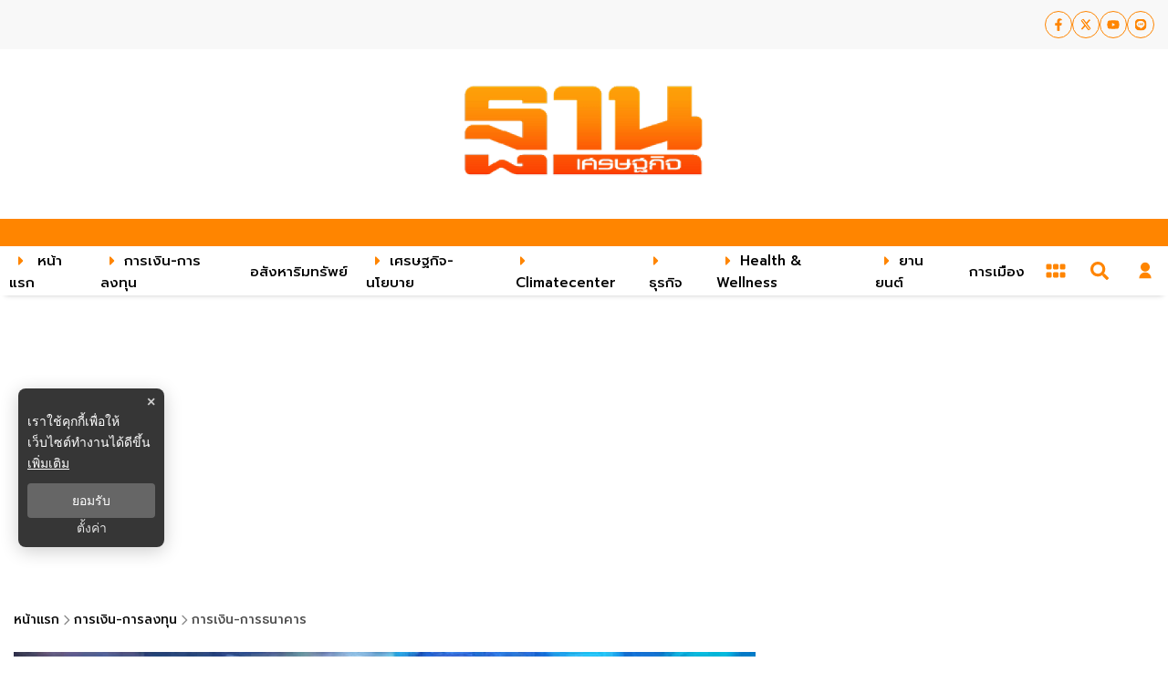

--- FILE ---
content_type: text/html; charset=utf-8
request_url: https://www.thansettakij.com/finance/financial-banking/560185
body_size: 29450
content:
<!DOCTYPE html><html lang="th" dir="ltr"><head><meta charSet="utf-8"/><meta name="viewport" content="width=device-width, initial-scale=1"/><meta name="twitter:card" content="summary_large_image"/><meta name="twitter:site" content="@Thansettakij"/><meta name="twitter:creator" content="@Thansettakij"/><meta name="application-name" content="thansettakij"/><meta name="theme-color" content="#ef8008"/><meta name="mobile-web-app-capable" content="yes"/><meta name="msapplication-TileColor" content="#000000"/><meta name="msapplication-TileImage" content="https://medias.thansettakij.com/cache/logo.webp"/><meta name="format-detection" content="telephone=yes"/><meta http-equiv="x-ua-compatible" content="IE=edge; chrome=1"/><meta name="google" content="nositelinkssearchbox"/><meta name="apple-mobile-web-app-title" content="thansettakij"/><meta name="apple-mobile-web-app-capable" content="yes"/><meta name="apple-mobile-web-app-status-bar-style" content="default"/><meta property="fb:admins" content=""/><meta property="fb:pages" content="307513345840"/><link rel="icon" href="https://medias.thansettakij.com/cache/logo.webp"/><link rel="mask-icon" href="https://medias.thansettakij.com/cache/logo.webp" color="#000000"/><link rel="shortcut icon" type="image/x-icon" href="https://medias.thansettakij.com/static/favicon.ico"/><link rel="apple-touch-startup-image" href="https://medias.thansettakij.com/cache/logo-apple-touch.webp"/><link rel="apple-touch-icon" href="https://medias.thansettakij.com/static/icon-58.png" sizes="58x58"/><link rel="apple-touch-icon" href="https://medias.thansettakij.com/static/icon-80.png" sizes="80x80"/><link rel="apple-touch-icon" href="https://medias.thansettakij.com/static/icon-152.png" sizes="152x152"/><link rel="apple-touch-icon" href="https://medias.thansettakij.com/static/icon-167.png" sizes="167x167"/><link rel="apple-touch-icon" href="https://medias.thansettakij.com/static/icon-180.png" sizes="180x180"/><link rel="apple-touch-icon" href="https://medias.thansettakij.com/static/icon-192.png" sizes="192x192"/><link rel="manifest" href="/static/manifest.json"/><title>“บัตรสวัสดิการแห่งรัฐ” 12.56 ล้านคน ได้เริ่มใช้จ่าย 1 เม.ย.นี้</title><meta name="robots" content="index,follow"/><meta name="description" content="คลังเผย “บัตรสวัสดิการแห่งรัฐ” ยืนยันตัวตนรอบแรก 12.65 ล้านคน เริ่มใช้สิทธิผ่าน “บัตรประชาชน” ได้ 1 เม.ย.นี้ ชี้อีกจำนวน 2 ล้านราย ยืนยันตัวตนได้ผ่าน 3 แบงก์รัฐ และรับสิทธิในเดือนถัดไป"/><meta property="og:title" content="“บัตรสวัสดิการแห่งรัฐ” 12.56 ล้านคน ได้เริ่มใช้จ่าย 1 เม.ย.นี้"/><meta property="og:description" content="คลังเผย “บัตรสวัสดิการแห่งรัฐ” ยืนยันตัวตนรอบแรก 12.65 ล้านคน เริ่มใช้สิทธิผ่าน “บัตรประชาชน” ได้ 1 เม.ย.นี้ ชี้อีกจำนวน 2 ล้านราย ยืนยันตัวตนได้ผ่าน 3 แบงก์รัฐ และรับสิทธิในเดือนถัดไป"/><meta property="og:url" content="https://www.thansettakij.com/finance/financial-banking/560185"/><meta property="og:type" content="article"/><meta property="article:published_time" content="2023-03-27T17:10:00+07:00"/><meta property="article:modified_time" content="2023-03-27T17:45:10+07:00"/><meta property="article:author" content="https://www.facebook.com/thansettakij/"/><meta property="article:section" content="การเงิน-การลงทุน"/><meta property="article:tag" content="ฐานเศรษฐกิจ"/><meta property="article:tag" content="กระทรวงการคลัง"/><meta property="article:tag" content="คลัง"/><meta property="article:tag" content="บัตรสวัสดิการแห่งรัฐ"/><meta property="article:tag" content="บัตรประชาชน"/><meta property="article:tag" content="ข่าววันนี้"/><meta property="article:tag" content="เริ่มใช้สิทธิ์"/><meta property="og:image" content="https://medias.thansettakij.com/uploads/images/md/2023/03/1xAKsnz1nbRpdPT9bXa3.webp"/><meta property="og:image:alt" content="“บัตรสวัสดิการแห่งรัฐ” 12.56 ล้านคน ได้เริ่มใช้จ่าย 1 เม.ย.นี้"/><meta property="og:image:width" content="700"/><meta property="og:image:height" content="395"/><meta property="og:locale" content="th"/><meta property="og:site_name" content="thansettakij"/><link rel="canonical" href="https://www.thansettakij.com/finance/financial-banking/560185"/><meta name="keywords" content="ฐานเศรษฐกิจ,กระทรวงการคลัง,คลัง,บัตรสวัสดิการแห่งรัฐ,บัตรประชาชน,ข่าววันนี้,เริ่มใช้สิทธิ์"/><meta property="twitter:url" content="https://www.thansettakij.com/"/><meta property="twitter:title" content="“บัตรสวัสดิการแห่งรัฐ” 12.56 ล้านคน ได้เริ่มใช้จ่าย 1 เม.ย.นี้"/><meta property="twitter:description" content="คลังเผย “บัตรสวัสดิการแห่งรัฐ” ยืนยันตัวตนรอบแรก 12.65 ล้านคน เริ่มใช้สิทธิผ่าน “บัตรประชาชน” ได้ 1 เม.ย.นี้ ชี้อีกจำนวน 2 ล้านราย ยืนยันตัวตนได้ผ่าน 3 แบงก์รัฐ และรับสิทธิในเดือนถัดไป"/><meta property="twitter:image" content="https://medias.thansettakij.com/uploads/images/md/2023/03/1xAKsnz1nbRpdPT9bXa3.webp"/><link rel="image_src" href="https://medias.thansettakij.com/uploads/images/md/2023/03/1xAKsnz1nbRpdPT9bXa3.webp"/><script type="application/ld+json">{"@context":"https://schema.org","@type":"NewsMediaOrganization","@id":"https://www.thansettakij.com/","logo":"https://medias.thansettakij.com/cache/logo.webp","legalName":"Thansettakij","name":"ฐานเศรษฐกิจ","sameAs":["https://www.facebook.com/thansettakij/","https://twitter.com/thansettakij/","https://www.youtube.com/channel/UCcTiVmhW5zC6mn71vYbDvpQ","https://page.line.me/thansettakij","https://open.spotify.com/user/31ymbenvkjvm43gi3ekrrhy7o65e"],"url":"https://www.thansettakij.com/","address":{"@type":"PostalAddress","streetAddress":"บริษัท ฐานเศรษฐกิจ มัลติมีเดีย จํากัด 1854 ชั้น 8 ถนนเทพรัตน แขวงบางนาใต้ เขตบางนา","addressLocality":"กรุงเทพฯ","postalCode":"10260","addressRegion":"central","addressCountry":"TH"}}</script><script type="application/ld+json">{"@context":"https://schema.org","@type":"Organization","logo":"https://medias.thansettakij.com/cache/logo.webp","url":"https://www.thansettakij.com/"}</script><script type="application/ld+json">{"@context":"https://schema.org","@type":"WebSite","url":"https://www.thansettakij.com","potentialAction":[{"@type":"SearchAction","target":"https://www.thansettakij.com/search?q={search_term_string}","query-input":"required name=search_term_string"}]}</script><script type="application/ld+json">{"@context":"https://schema.org","@type":"BreadcrumbList","itemListElement":[{"@type":"ListItem","position":1,"item":{"@id":"https://www.thansettakij.com","name":"หน้าแรก"}},{"@type":"ListItem","position":2,"item":{"@id":"https://www.thansettakij.com/finance","name":"การเงิน-การลงทุน"}},{"@type":"ListItem","position":3,"item":{"@id":"https://www.thansettakij.com/finance/financial-banking","name":"การเงิน-การธนาคาร"}},{"@type":"ListItem","position":4,"item":{"@id":"https://www.thansettakij.com/finance/financial-banking/560185","name":"“บัตรสวัสดิการแห่งรัฐ” 12.56 ล้านคน ได้เริ่มใช้จ่าย 1 เม.ย.นี้"}}]}</script><meta name="next-head-count" content="64"/><script async="" type="text/javascript">dataLayer = [{"event":"page_metadata","article_author":"orapin_cha","article_keyword":["ฐานเศรษฐกิจ","กระทรวงการคลัง","คลัง","บัตรสวัสดิการแห่งรัฐ","บัตรประชาชน","ข่าววันนี้","เริ่มใช้สิทธิ์"],"article_category":"การเงิน-การลงทุน","article_sub_category":"การเงิน-การธนาคาร","article_create_date":"27 มี.ค. 2566 |  09:54 น.","article_publication_date":"27 มี.ค. 2566 |  10:10 น."}]</script><meta charSet="utf-8"/><meta http-equiv="content-language" content="th"/><meta http-equiv="X-UA-Compatible" content="IE=edge; chrome=1"/><meta name="author" content="orapin_cha"/><meta name="publisher" content="thansettakij"/><script type="application/ld+json"> 
                { 
                  "@context": "http://schema.org", 
                  "@type": "NewsArticle", 
                  "mainEntityOfPage": { 
                    "@type": "WebPage", 
                    "@id": "https://www.thansettakij.com/finance/financial-banking/560185" 
                  }, 
                  "headline": "“บัตรสวัสดิการแห่งรัฐ” 12.56 ล้านคน ได้เริ่มใช้จ่าย 1 เม.ย.นี้", 
                  "alternativeHeadline": "“บัตรสวัสดิการแห่งรัฐ” 12.56 ล้านคน ได้เริ่มใช้จ่าย 1 เม.ย.นี้", 
                  "description": "คลังเผย “บัตรสวัสดิการแห่งรัฐ” ยืนยันตัวตนรอบแรก 12.65 ล้านคน เริ่มใช้สิทธิผ่าน “บัตรประชาชน” ได้ 1 เม.ย.นี้ ชี้อีกจำนวน 2 ล้านราย ยืนยันตัวตนได้ผ่าน 3 แบงก์รัฐ และรับสิทธิในเดือนถัดไป", 
                  "image": "https://medias.thansettakij.com/uploads/images/md/2023/03/1xAKsnz1nbRpdPT9bXa3.webp", 
                  "datePublished": "2023-03-27T17:10:00+07:00",
                  "dateModified": "2023-03-27T17:45:10+07:00",
                  "author": [{"@type":"Person","name":"orapin_cha"},{"@type":"Thing","name":"thansettakij","url":"https://www.thansettakij.com"}],
                  "publisher": { 
                    "@type": "Organization", 
                    "name": "thansettakij", 
                    "logo": { 
                      "@type": "ImageObject", 
                      "url": "https://medias.thansettakij.com/cache/logo.webp" 
                    } 
                  } 
                } 
              </script><meta name="facebook-domain-verification" content="6x54jeaz9a689fvsm0xna7a9vnukpi"/>
<script async="" type="application/javascript" src="//anymind360.com/js/1378/ats.js"></script>
<script async="" src="https://pagead2.googlesyndication.com/pagead/js/adsbygoogle.js?client=ca-pub-7259894803181677" crossorigin="anonymous"></script><script type="text/javascript">
            __th_page="การเงิน-การลงทุน"
          </script><script defer="" type="text/javascript" src="https://cdn.izooto.com/scripts/a7f9b348209d595f8132776e761a17734893864a.js"></script><script type="text/javascript">window._izq = window._izq || []; window._izq.push(["init" ]);</script><script async="" type="text/javascript" src="https://securepubads.g.doubleclick.net/tag/js/gpt.js"></script><script type="text/javascript">var googletag = googletag || {}; window.googletag.cmd = googletag.cmd || [];</script><link rel="preconnect" href="https://fonts.googleapis.com"/><link rel="preconnect" href="https://fonts.gstatic.com" crossorigin=""/><link rel="preconnect" href="https://fonts.gstatic.com" crossorigin /><link rel="preload" href="/_next/static/css/ce9d03199046856e.css" as="style"/><link rel="stylesheet" href="/_next/static/css/ce9d03199046856e.css" data-n-g=""/><noscript data-n-css=""></noscript><script defer="" nomodule="" src="/_next/static/chunks/polyfills-c67a75d1b6f99dc8.js"></script><script defer="" src="/_next/static/chunks/8902.86248486508d3168.js"></script><script defer="" src="/_next/static/chunks/1216-7ceb0420900c0916.js"></script><script defer="" src="/_next/static/chunks/1664.1d0307044cf3b4b5.js"></script><script defer="" src="/_next/static/chunks/5311.9438324340da258b.js"></script><script defer="" src="/_next/static/chunks/2936.d298c104e73dae8c.js"></script><script defer="" src="/_next/static/chunks/820.573ff3c2662b50aa.js"></script><script defer="" src="/_next/static/chunks/7536.57a55a1abef2ccc3.js"></script><script defer="" src="/_next/static/chunks/9045.10a35ee6d0c47d00.js"></script><script defer="" src="/_next/static/chunks/665.48a9023b781086f5.js"></script><script defer="" src="/_next/static/chunks/d64684d8-144c7f61072bd7e8.js"></script><script defer="" src="/_next/static/chunks/252f366e-47169ba22649de32.js"></script><script defer="" src="/_next/static/chunks/78e521c3.bbdc1af2aa8d922b.js"></script><script defer="" src="/_next/static/chunks/814c6784.0614a6f2fc12fe44.js"></script><script defer="" src="/_next/static/chunks/2025.92edc358a8793fc5.js"></script><script defer="" src="/_next/static/chunks/5451.9a1b87ebd2fc41cd.js"></script><script defer="" src="/_next/static/chunks/7f0c75c1.6560a829eb8bbd04.js"></script><script defer="" src="/_next/static/chunks/4247.c6c28d48f6aaaf2f.js"></script><script defer="" src="/_next/static/chunks/5812.1285961800644b0f.js"></script><script defer="" src="/_next/static/chunks/d7eeaac4-d2b6248cb50ae417.js"></script><script defer="" src="/_next/static/chunks/8764-b00a8fac2d00cb8a.js"></script><script defer="" src="/_next/static/chunks/836.0c2d9bf984c613ed.js"></script><script defer="" src="/_next/static/chunks/404.5389862fb5f83b5e.js"></script><script defer="" src="/_next/static/chunks/5568.559dd3ec845d9702.js"></script><script defer="" src="/_next/static/chunks/6310-d0f313bac17107b5.js"></script><script defer="" src="/_next/static/chunks/7290.f00f0df59bb9e8ad.js"></script><script defer="" src="/_next/static/chunks/2554.979e619273f0145b.js"></script><script defer="" src="/_next/static/chunks/6893-41dd2ef326d6fef1.js"></script><script defer="" src="/_next/static/chunks/9970-cc8683d2f28f22c2.js"></script><script defer="" src="/_next/static/chunks/1a48c3c1-a73e511a0c80fb02.js"></script><script defer="" src="/_next/static/chunks/4812.fc5441f0a0b8e520.js"></script><script defer="" src="/_next/static/chunks/7915-443635690cd6a13e.js"></script><script defer="" src="/_next/static/chunks/5935.7876dbc7a1f9cbc7.js"></script><script defer="" src="/_next/static/chunks/1043.c4ca68ae423f5eb9.js"></script><script defer="" src="/_next/static/chunks/7949.25a135ceab15a751.js"></script><script defer="" src="/_next/static/chunks/5498.9509cad54321b208.js"></script><script src="/_next/static/chunks/webpack-1bd8bda045a6e86c.js" defer=""></script><script src="/_next/static/chunks/framework-560765ab0625ba27.js" defer=""></script><script src="/_next/static/chunks/main-1c7d185aa56bce34.js" defer=""></script><script src="/_next/static/chunks/pages/_app-073c2984e813b4df.js" defer=""></script><script src="/_next/static/chunks/1852-2b7d6af1560b6dc0.js" defer=""></script><script src="/_next/static/chunks/1033-6f6b26356a51b1b1.js" defer=""></script><script src="/_next/static/chunks/8758-345986b27c3bc3dd.js" defer=""></script><script src="/_next/static/chunks/2571-4d515525901c2653.js" defer=""></script><script src="/_next/static/chunks/pages/%5Bcid%5D/%5Bid%5D-620699e2cdac2fc9.js" defer=""></script><script src="/_next/static/pUgMVKrK0gN4yO4T_4aIK/_buildManifest.js" defer=""></script><script src="/_next/static/pUgMVKrK0gN4yO4T_4aIK/_ssgManifest.js" defer=""></script><style data-emotion-css="10x4ich i3vcll wosdgz 1vmogcy 1h00ker eifmja qpo01h 1xlr4ll plewrq 1uqz5kp 2dz1w5 pko9tt 13noxnf ptz4rk 147sf3z 10ml5ja 1ecbcw2 ttuhqw zjhzb3 wns0ja f5b7zs 1rattmw j1kvjw v2lebe 16w0f94 gjxncl qbtikv 9rabbb jo9pxw fat4l8">@-webkit-keyframes animation-10x4ich{from{-webkit-transform:translate(0, 0);-moz-transform:translate(0, 0);-ms-transform:translate(0, 0);transform:translate(0, 0);}to{-webkit-transform:translate(1000%, 0);-moz-transform:translate(1000%, 0);-ms-transform:translate(1000%, 0);transform:translate(1000%, 0);}}@keyframes animation-10x4ich{from{-webkit-transform:translate(0, 0);-moz-transform:translate(0, 0);-ms-transform:translate(0, 0);transform:translate(0, 0);}to{-webkit-transform:translate(1000%, 0);-moz-transform:translate(1000%, 0);-ms-transform:translate(1000%, 0);transform:translate(1000%, 0);}}.css-i3vcll{display:-webkit-box;display:-webkit-flex;display:-ms-flexbox;display:flex;-webkit-align-items:center;-webkit-box-align:center;-ms-flex-align:center;align-items:center;-webkit-box-pack:end;-ms-flex-pack:end;-webkit-justify-content:end;justify-content:end;min-height:54px;background-color:var(--background-color);z-index:25;}@media (max-width: 475px){.css-i3vcll{min-height:40px;}}.css-i3vcll.desktop{display:block;}@media (max-width: 768px){.css-i3vcll.desktop{display:none;}}.css-i3vcll.mobile{-webkit-align-items:center;-webkit-box-align:center;-ms-flex-align:center;align-items:center;min-height:48px;display:none;}@media (max-width: 768px){.css-i3vcll.mobile{display:-webkit-box;display:-webkit-flex;display:-ms-flexbox;display:flex;}.css-i3vcll.mobile .header{padding:0 0 0 10px;}}.css-i3vcll .header svg{font-size:26px;color:var(--tertiary-color);}.css-i3vcll .header-ul{display:-webkit-box;display:-webkit-flex;display:-ms-flexbox;display:flex;gap:20px;}.css-i3vcll .header-ul .header-li{-webkit-transition:all 0.3s ease-in-out;transition:all 0.3s ease-in-out;}.css-i3vcll .header-ul .header-li:hover{background-color:var(--white-color);}.css-i3vcll .header-ul .header-li:hover p a{color:#000;}.css-i3vcll .header-ul .header-li p{padding:15px 5px;width:100%;height:100%;}.css-i3vcll .header-ul .header-li p a{-webkit-transition:all 0.3s ease-in-out;transition:all 0.3s ease-in-out;width:100%;height:100%;color:var(--text-color);}.css-wosdgz{display:-webkit-box;display:-webkit-flex;display:-ms-flexbox;display:flex;-webkit-align-items:center;-webkit-box-align:center;-ms-flex-align:center;align-items:center;-webkit-flex-direction:column;-ms-flex-direction:column;flex-direction:column;}.css-wosdgz .tags-title{margin-top:30px;width:100%;position:relative;font-size:20px;font-weight:700;border-bottom:2px solid #888888;margin-bottom:20px;}.css-wosdgz .tags-title::before{content:'';position:absolute;bottom:-2px;width:150px;max-width:100%;height:2px;background-color:var(--secondary-color);}.css-wosdgz .tags-items{display:-webkit-box;display:-webkit-flex;display:-ms-flexbox;display:flex;-webkit-align-items:center;-webkit-box-align:center;-ms-flex-align:center;align-items:center;-webkit-box-pack:end;-ms-flex-pack:end;-webkit-justify-content:flex-end;justify-content:flex-end;width:100%;gap:10px;}.css-wosdgz .tags-items a svg{vertical-align:middle;height:30px;width:30px;padding:7px;border-radius:100%;color:var(--tertiary-color);border:1px solid var(--tertiary-color);-webkit-transition:0.1ms all ease-in-out;transition:0.1ms all ease-in-out;}@media (max-width: 475px){.css-wosdgz .tags-items a svg{height:25px;width:25px;padding:6px;}}.css-wosdgz .tags-items a svg:hover{background-blend-mode:overlay,normal;background:var(--primary-gradient);color:var(--text-color);}@media (max-width: 767px){.css-wosdgz .tags-items{gap:5px;}.css-wosdgz .tags-items a svg{height:40px;width:40px;padding:8px;margin:10px 0;}}.css-1vmogcy{display:-webkit-box;display:-webkit-flex;display:-ms-flexbox;display:flex;-webkit-box-pack:center;-ms-flex-pack:center;-webkit-justify-content:center;justify-content:center;-webkit-align-items:center;-webkit-box-align:center;-ms-flex-align:center;align-items:center;min-height:186px;max-width:100%;padding:0 15px;}.css-1vmogcy .text-header-logo{margin:0;overflow:hidden;position:relative;}.css-1vmogcy .text-header-logo span{text-indent:1000em;white-space:nowrap;overflow:hidden;display:block;position:absolute;width:100%;}.css-1vmogcy .lazyload-wrapper{width:280px;}@media (max-width: 475px){.css-1vmogcy{min-height:110px;padding:0 15px 0 10px;}.css-1vmogcy .lazyload-wrapper{width:180px;}}.css-1vmogcy .lazyload-wrapper{display:-webkit-box;display:-webkit-flex;display:-ms-flexbox;display:flex;-webkit-align-items:center;-webkit-box-align:center;-ms-flex-align:center;align-items:center;max-width:100%;}.css-1h00ker{top:0;position:-webkit-sticky;position:sticky;min-height:54px;background-color:var(--white-color);z-index:25;box-shadow:0px 5px 6px -6px rgba(0, 0, 0, 0.3);}.css-1h00ker.desktop{display:block;border-top:30px solid var(--tertiary-color);}.css-1h00ker.desktop .header{padding:0 15px 0 0px;}@media (max-width: 768px){.css-1h00ker.desktop{display:none;}}.css-1h00ker.mobile{background-color:var(--tertiary-color);-webkit-align-items:center;-webkit-box-align:center;-ms-flex-align:center;align-items:center;min-height:40px;display:none;}@media (max-width: 768px){.css-1h00ker.mobile{display:-webkit-box;display:-webkit-flex;display:-ms-flexbox;display:flex;}.css-1h00ker.mobile .header{padding:0 0 0 10px;}}.css-1h00ker .header svg{font-size:26px;color:var(--text-color);}.css-1h00ker .header-ul{display:-webkit-box;display:-webkit-flex;display:-ms-flexbox;display:flex;gap:20px;}.css-1h00ker .header-ul .header-li{-webkit-transition:all 0.3s ease-in-out;transition:all 0.3s ease-in-out;}.css-1h00ker .header-ul .header-li:hover{background-color:var(--white-color);}.css-1h00ker .header-ul .header-li:hover p a{color:var(--black-color);}.css-1h00ker .header-ul .header-li p{padding:15px 5px;width:100%;height:100%;}.css-1h00ker .header-ul .header-li p a{-webkit-transition:all 0.3s ease-in-out;transition:all 0.3s ease-in-out;width:100%;height:100%;color:var(--text-color);}.css-eifmja .area-more-menu{display:-webkit-box;display:-webkit-flex;display:-ms-flexbox;display:flex;-webkit-align-items:center;-webkit-box-align:center;-ms-flex-align:center;align-items:center;}.css-eifmja .area-more-menu .more-menu{padding:12px;}.css-eifmja .area-more-menu .more-menu li{display:-webkit-box;display:-webkit-flex;display:-ms-flexbox;display:flex;-webkit-align-items:center;-webkit-box-align:center;-ms-flex-align:center;align-items:center;}.css-eifmja .area-more-menu .more-menu li:hover svg{color:var(--tertiary-color);}.css-eifmja .area-more-menu .more-menu svg{cursor:pointer;color:var(--text-hover);}.css-eifmja .expand-more-menu{position:absolute;bottom:-40px;left:0;height:40px;width:100%;background:var(--background-color);box-shadow:0px 5px 6px -6px rgba(0, 0, 0, 0.3);z-index:6;}@media (max-width: 1025px){.css-eifmja .expand-more-menu{padding:0px 20px;}}.css-eifmja .expand-more-menu .expand-nav-menu{padding:5px 0px;}.css-eifmja .expand-more-menu .expand-nav-menu li>div a,.css-eifmja .expand-more-menu .expand-nav-menu .listItem a{color:var(--black-color);font-weight:400;font-size:16px;margin-left:5px;}.css-eifmja .expand-more-menu .expand-nav-menu li>div svg,.css-eifmja .expand-more-menu .expand-nav-menu .listItem svg{color:var(--tertiary-color);margin-left:5px;vertical-align:middle;}.css-eifmja .expand-more-menu .expand-nav-menu li>div:hover a,.css-eifmja .expand-more-menu .expand-nav-menu .listItem:hover a,.css-eifmja .expand-more-menu .expand-nav-menu li>div:hover svg,.css-eifmja .expand-more-menu .expand-nav-menu .listItem:hover svg{color:var(--tertiary-color);}@media (max-width: 769px){.css-eifmja .expand-more-menu .expand-nav-menu{padding:5px 20px;}}.css-eifmja .expand-more-menu ul{max-width:1270px;margin:auto;display:-webkit-box;display:-webkit-flex;display:-ms-flexbox;display:flex;-webkit-flex-direction:row;-ms-flex-direction:row;flex-direction:row;-webkit-box-flex-wrap:wrap;-webkit-flex-wrap:wrap;-ms-flex-wrap:wrap;flex-wrap:wrap;list-style-type:none;position:relative;gap:20px;}.css-eifmja .expand-more-menu.--hide{display:none;}.css-qpo01h{display:-webkit-box;display:-webkit-flex;display:-ms-flexbox;display:flex;-webkit-align-items:center;-webkit-box-align:center;-ms-flex-align:center;align-items:center;-webkit-box-pack:justify;-webkit-justify-content:space-between;justify-content:space-between;}.css-qpo01h .side-nav-header{display:-webkit-box;display:-webkit-flex;display:-ms-flexbox;display:flex;-webkit-box-pack:justify;-webkit-justify-content:space-between;justify-content:space-between;-webkit-align-items:center;-webkit-box-align:center;-ms-flex-align:center;align-items:center;}.css-qpo01h .side-nav-header .svg-tag{cursor:pointer;color:var(--tertiary-color);width:30px;height:30px;}.css-qpo01h .side-nav-header .svg-tag path{stroke:var(--tertiary-color);}.css-qpo01h .side-nav-menu{position:relative;list-style:none;display:-webkit-box;display:-webkit-flex;display:-ms-flexbox;display:flex;-webkit-transition:opacity 1s ease-in-out;transition:opacity 1s ease-in-out;}.css-qpo01h .side-nav-menu li.listItem{display:-webkit-box;display:-webkit-flex;display:-ms-flexbox;display:flex;-webkit-align-items:center;-webkit-box-align:center;-ms-flex-align:center;align-items:center;padding:0px 10px;height:54px;}.css-qpo01h .side-nav-menu li.listItem .nav-sub-menu{position:absolute;top:54px;overflow:visible;}.css-qpo01h .side-nav-menu li.listItem .nav-sub-menu a{font-weight:400;font-size:16px;color:var(--tertiary-color);}.css-qpo01h .side-nav-menu li.listItem .nav-sub-menu a:hover{color:var(--tertiary-color);}.css-qpo01h .side-nav-menu li.listItem span{color:var(--black-color);font-weight:500;font-size:15px;vertical-align:middle;text-transform:capitalize;margin-left:5px;}@media (max-width: 1024px){.css-qpo01h .side-nav-menu li.listItem span{font-size:14px;}}@media (max-width: 900px){.css-qpo01h .side-nav-menu li.listItem span{font-size:12px;}}.css-qpo01h .side-nav-menu li.listItem svg{vertical-align:middle;color:var(--tertiary-color);margin-left:5px;}@media (max-width: 960px){.css-qpo01h .side-nav-menu li.listItem svg{display:none;}}.css-qpo01h .side-nav-menu li.listItem:hover{z-index:7;}.css-qpo01h .side-nav-menu li.listItem:hover span,.css-qpo01h .side-nav-menu li.listItem:hover svg{color:var(--text-hover);}.css-qpo01h .side-nav-menu li.listItem.--active span{color:var(--black-color);}.css-qpo01h .side-nav-menu li.listItem.--active span:hover{color:var(--tertiary-color);}.css-qpo01h .side-nav-menu li.listItem.--active svg{color:var(--tertiary-color);}.css-qpo01h .nav-sub-menu{background:var(--white-color);width:1200px;position:absolute;visibility:visible;z-index:5;padding:0px;margin:0px;opacity:1;-webkit-transition:all 0.3s ease-out;transition:all 0.3s ease-out;transform-origin:0 0 0;box-shadow:0px 5px 10px 0px rgba(0, 0, 0, 0.3);}.css-qpo01h .nav-sub-menu a{display:block;-webkit-transition:all 0.25s ease-out;transition:all 0.25s ease-out;}.css-qpo01h .nav-sub-menu.--left{left:0;}.css-1xlr4ll{display:block;}.css-1xlr4ll #search-wrap{display:inline-block;position:relative;height:auto;padding:0;position:relative;}.css-1xlr4ll #search-wrap.open input[type='text']{width:250px!important;z-index:10!important;border-bottom:1px solid #bbb!important;background-color:#fff!important;border-radius:30px!important;cursor:text;margin-right:45px;}@media (max-width: 769px){.css-1xlr4ll #search-wrap.open input[type='text']{width:170px;}}.css-1xlr4ll #search-wrap.open .button-search svg{color:var(--tertiary-color);}@media (max-width: 769px){.css-1xlr4ll #search-wrap.open .button-search svg{color:var(--white-color);}}.css-1xlr4ll #search-wrap input[type='text']{cursor:pointer;height:38px;font-size:16px;display:inline-block;font-family:'Prompt',sans-serif;font-weight:100;border:none;outline:none;color:#2e2e2e;padding:0 20px;width:0px;position:absolute;top:5px;right:0;background:none;z-index:3;cursor:pointer;-webkit-transition:width 0.5s cubic-bezier(0, 0.795, 0, 1);transition:width 0.5s cubic-bezier(0, 0.795, 0, 1);border:1px solid var(--tertiary-color);}.css-1xlr4ll #search-wrap .button-search{cursor:pointer;position:relative;display:block;z-index:5;-webkit-user-select:none;-moz-user-select:none;-ms-user-select:none;user-select:none;}.css-1xlr4ll #search-wrap .button-search svg{vertical-align:middle;height:48px;width:48px;padding:14px;margin-right:0px;color:var(--tertiary-color);}.css-1xlr4ll #search-wrap .button-search svg:hover{color:var(--primary-color);}@media (max-width: 769px){.css-1xlr4ll #search-wrap .button-search svg{color:var(--white-color);}}.css-1xlr4ll #search-wrap:focus:hover input[type='text']{border-bottom:1px solid #bbb;background-color:#fff;}.css-plewrq #widget-login{position:relative;display:block;padding:8px 0 8px 16px;}@media (max-width: 768px){.css-plewrq #widget-login{padding:8px 10px 8px 16px;}}.css-plewrq #widget-login:hover .menu-list{display:-webkit-box;display:-webkit-flex;display:-ms-flexbox;display:flex;}.css-plewrq #widget-login:hover .btn-login svg{color:var(--primary-color);}@media (max-width: 769px){.css-plewrq #widget-login:hover .btn-login svg{color:var(--white-color);}}.css-plewrq #widget-login .link-policy{font-size:14px;display:-webkit-box;display:-webkit-flex;display:-ms-flexbox;display:flex;-webkit-box-pack:end;-ms-flex-pack:end;-webkit-justify-content:flex-end;justify-content:flex-end;color:#bfbfbf;}.css-plewrq #widget-login .link-policy:hover{color:#696969;}.css-plewrq #widget-login .btn-login{cursor:pointer;display:-webkit-box;display:-webkit-flex;display:-ms-flexbox;display:flex;-webkit-box-pack:center;-ms-flex-pack:center;-webkit-justify-content:center;justify-content:center;-webkit-align-items:center;-webkit-box-align:center;-ms-flex-align:center;align-items:center;background:transparent;padding:0;border:none;border-radius:50px;}.css-plewrq #widget-login .btn-login.login{border:2px solid var(--text-color);-webkit-filter:drop-shadow(0px 0px 3px rgba(0, 0, 0, 0.08)) drop-shadow(0px 2px 3px rgba(0, 0, 0, 0.16));filter:drop-shadow(0px 0px 3px rgba(0, 0, 0, 0.08)) drop-shadow(0px 2px 3px rgba(0, 0, 0, 0.16));}.css-plewrq #widget-login .btn-login svg{color:var(--tertiary-color);-webkit-filter:unset;filter:unset;}@media (max-width: 690px){.css-plewrq #widget-login .btn-login svg{height:24px;width:24px;}}@media (max-width: 769px){.css-plewrq #widget-login .btn-login svg{color:var(--white-color);}}.css-plewrq #widget-login .btn-login .image-user{overflow:hidden;margin:0px;padding:0px;border-radius:50px;object-fit:cover;width:25px;height:25px;-webkit-filter:unset;filter:unset;}.css-plewrq #widget-login .info{font-size:12px;font-weight:300;display:-webkit-box;display:-webkit-flex;display:-ms-flexbox;display:flex;-webkit-box-pack:start;-ms-flex-pack:start;-webkit-justify-content:flex-start;justify-content:flex-start;-webkit-align-items:flex-start;-webkit-box-align:flex-start;-ms-flex-align:flex-start;align-items:flex-start;-webkit-flex-direction:column;-ms-flex-direction:column;flex-direction:column;}.css-plewrq #widget-login .info .username,.css-plewrq #widget-login .info .email{width:150px;font-size:14px;font-weight:400;text-transform:capitalize;padding:5px;margin:0;}.css-plewrq #widget-login .error-label{font-size:12px;color:red;}.css-plewrq #widget-login .menu-list{z-index:24;display:none;position:absolute;top:45px;right:0;background-color:#ffffff;box-shadow:1px 0px 10px 0px var(--shadow-color);width:-webkit-max-content;width:-moz-max-content;width:max-content;-webkit-flex-direction:column;-ms-flex-direction:column;flex-direction:column;border-radius:5px;margin:0;padding:10px!important;}.css-plewrq #widget-login .menu-list:before{content:'';position:absolute;top:-8px;right:0px;width:0;height:0;border-left:15px solid transparent;border-right:15px solid transparent;border-bottom:15px solid white;}@media (max-width: 767px){.css-plewrq #widget-login .menu-list{left:auto;right:10px;top:47px;}.css-plewrq #widget-login .menu-list:before{top:-5px;right:10px;left:auto;}}.css-plewrq #widget-login .menu-list .list-item{width:100%;margin:0;}.css-plewrq #widget-login .menu-list .list-item a{display:-webkit-box;display:-webkit-flex;display:-ms-flexbox;display:flex;-webkit-box-pack:start;-ms-flex-pack:start;-webkit-justify-content:flex-start;justify-content:flex-start;-webkit-align-items:center;-webkit-box-align:center;-ms-flex-align:center;align-items:center;}.css-plewrq #widget-login .menu-list .list-item a svg{margin-right:5px;}.css-plewrq #widget-login .menu-list svg{color:var(--tertiary-color);font-weight:700;margin-left:5px;margin-bottom:2px;-webkit-transition:all 3ms ease-in;transition:all 3ms ease-in;}.css-plewrq #widget-login .menu-list li{cursor:pointer;width:100%;display:-webkit-box;display:-webkit-flex;display:-ms-flexbox;display:flex;-webkit-box-pack:start;-ms-flex-pack:start;-webkit-justify-content:flex-start;justify-content:flex-start;-webkit-align-items:center;-webkit-box-align:center;-ms-flex-align:center;align-items:center;font-size:14px;font-weight:500;margin:0;padding:8px;font-family:'Prompt',sans-serif;gap:5px;z-index:2;border-radius:5px;}.css-plewrq #widget-login .menu-list li p{padding:0;margin:0;color:var(--tertiary-color);}.css-plewrq #widget-login .menu-list li:hover{box-shadow:1px 0px 10px 0px var(--shadow-color);background-color:var(--tertiary-color);}.css-plewrq #widget-login .menu-list li:hover p,.css-plewrq #widget-login .menu-list li:hover svg{color:#fff;}.css-plewrq #widget-social{position:fixed;top:0;left:0;width:100vw;height:100vh;overflow:hidden;background-color:rgb(0, 0, 0, 0.5);z-index:15;}.css-plewrq #widget-social .modal-social{background:linear-gradient(103.43deg, #f6f6f6 0%, #eeeeee 100%);box-shadow:0px 4px 10px rgba(0, 0, 0, 0.85);border-radius:10px;position:fixed;top:50%;left:50%;-webkit-transform:translate(-50%, -50%);-moz-transform:translate(-50%, -50%);-ms-transform:translate(-50%, -50%);transform:translate(-50%, -50%);border-radius:10px;display:-webkit-box;display:-webkit-flex;display:-ms-flexbox;display:flex;-webkit-flex-direction:column;-ms-flex-direction:column;flex-direction:column;-webkit-box-pack:center;-ms-flex-pack:center;-webkit-justify-content:center;justify-content:center;gap:16px;padding:40px 30px;}@media (max-width: 767px){.css-plewrq #widget-social .modal-social{padding:20px;width:320px;}}@media (max-width: 380px){.css-plewrq #widget-social .modal-social{width:300px;}}.css-plewrq #widget-social .modal-social .heading{-webkit-filter:unset;filter:unset;color:var(--tertiary-color);font-size:26px;font-weight:900;display:block;text-align:center;margin-bottom:10px;}@media (max-width: 767px){.css-plewrq #widget-social .modal-social .heading{font-size:24px;}}@media (max-width: 380px){.css-plewrq #widget-social .modal-social .heading{margin-top:10px;margin-bottom:5px;}}.css-plewrq #widget-social .modal-social .btn-close{position:absolute;top:20px;right:10px;cursor:pointer;border:none;background-color:transparent;-webkit-transition:all ease 0.25ms;transition:all ease 0.25ms;display:-webkit-box;display:-webkit-flex;display:-ms-flexbox;display:flex;-webkit-box-pack:end;-ms-flex-pack:end;-webkit-justify-content:flex-end;justify-content:flex-end;-webkit-align-items:center;-webkit-box-align:center;-ms-flex-align:center;align-items:center;}.css-plewrq #widget-social .modal-social .btn-close svg{color:var(--tertiary-color);-webkit-filter:unset;filter:unset;}@media (max-width: 767px){.css-plewrq #widget-social .modal-social .btn-close{top:10px;}}.css-plewrq #widget-social .modal-social .btn-close:hover{color:#474747;}.css-plewrq #widget-social .modal-social .btn-social{cursor:pointer;-webkit-transition:background-color ease-in-out 100ms;transition:background-color ease-in-out 100ms;-webkit-filter:drop-shadow(0px 0px 3px rgba(0, 0, 0, 0.08)) drop-shadow(0px 2px 3px rgba(0, 0, 0, 0.16));filter:drop-shadow(0px 0px 3px rgba(0, 0, 0, 0.08)) drop-shadow(0px 2px 3px rgba(0, 0, 0, 0.16));background-color:#ffffff;border-radius:50px;color:#fff;border:0;gap:16px;padding:16px 30px;width:100%;max-width:345px;margin:auto;height:48px;display:-webkit-box;display:-webkit-flex;display:-ms-flexbox;display:flex;-webkit-box-pack:start;-ms-flex-pack:start;-webkit-justify-content:flex-start;justify-content:flex-start;-webkit-align-items:center;-webkit-box-align:center;-ms-flex-align:center;align-items:center;}.css-plewrq #widget-social .modal-social .btn-social svg{-webkit-filter:unset;filter:unset;}@media (max-width: 767px){.css-plewrq #widget-social .modal-social .btn-social{padding:16px;}}.css-plewrq #widget-social .modal-social .btn-social p{font-weight:600;font-size:16px;line-height:1.25;color:#111;}.css-plewrq #widget-social .modal-social .btn-social p span{text-transform:capitalize;}@media (max-width: 767px){.css-plewrq #widget-social .modal-social .btn-social p{font-size:16px;}}.css-plewrq #widget-social .modal-social .btn-social.icon-google{color:#000000;background:#ffffff;}.css-plewrq #widget-social .modal-social .btn-social.icon-google.disabled{background:#e5e5e5;}.css-plewrq #widget-social .modal-social .btn-social.icon-google:hover{background:#e5e5e5;color:#ffffff;}.css-plewrq #widget-social .modal-social .btn-social.icon-facebook{background:#ffffff;}.css-plewrq #widget-social .modal-social .btn-social.icon-facebook.disabled{background:#e5e5e5;}.css-plewrq #widget-social .modal-social .btn-social.icon-facebook svg{color:#337fff;}.css-plewrq #widget-social .modal-social .btn-social.icon-facebook:hover{background:#e5e5e5;}.css-plewrq #widget-social .modal-social .btn-social.icon-line{background:#ffffff;}.css-plewrq #widget-social .modal-social .btn-social.icon-line.disabled{background:#e5e5e5;}.css-plewrq #widget-social .modal-social .btn-social.icon-line svg{color:#3ace01;}.css-plewrq #widget-social .modal-social .btn-social.icon-line:hover{background:#e5e5e5;}.css-plewrq #widget-social .modal-social .btn-social.icon-tiktok{background:#ffffff;}.css-plewrq #widget-social .modal-social .btn-social.icon-tiktok.disabled{background:#e5e5e5;}.css-plewrq #widget-social .modal-social .btn-social.icon-tiktok svg{color:#000;}.css-plewrq #widget-social .modal-social .btn-social.icon-tiktok:hover{background:#e5e5e5;}.css-plewrq #widget-social .modal-social .btn-social.icon-linkin{background:#ffffff;}.css-plewrq #widget-social .modal-social .btn-social.icon-linkin.disabled{background:#e5e5e5;}.css-plewrq #widget-social .modal-social .btn-social.icon-linkin svg{color:#337fff;}.css-plewrq #widget-social .modal-social .btn-social.icon-linkin:hover{background:#e5e5e5;}.css-1uqz5kp{position:relative;display:block;padding:8px 0 8px 16px;}@media (max-width: 768px){.css-1uqz5kp{padding:8px 10px 8px 16px;}}.css-1uqz5kp:hover .menu-list{display:-webkit-box;display:-webkit-flex;display:-ms-flexbox;display:flex;}.css-1uqz5kp:hover .btn-login svg{color:#ffffffba;}.css-1uqz5kp .btn-login{cursor:pointer;display:-webkit-box;display:-webkit-flex;display:-ms-flexbox;display:flex;-webkit-box-pack:center;-ms-flex-pack:center;-webkit-justify-content:center;justify-content:center;-webkit-align-items:center;-webkit-box-align:center;-ms-flex-align:center;align-items:center;background:transparent;padding:0;border:none;border-radius:50px;}.css-1uqz5kp .btn-login.login{border:2px solid var(--text-color);-webkit-filter:drop-shadow(0px 0px 3px rgba(0, 0, 0, 0.08)) drop-shadow(0px 2px 3px rgba(0, 0, 0, 0.16));filter:drop-shadow(0px 0px 3px rgba(0, 0, 0, 0.08)) drop-shadow(0px 2px 3px rgba(0, 0, 0, 0.16));}.css-1uqz5kp .btn-login svg{color:var(--text-color);}@media (max-width: 690px){.css-1uqz5kp .btn-login svg{height:24px;width:24px;}}.css-1uqz5kp .btn-login .image-user{overflow:hidden;margin:0px;padding:0px;border-radius:50px;object-fit:cover;width:28px;height:28px;}.css-1uqz5kp .info{font-size:12px;font-weight:300;display:-webkit-box;display:-webkit-flex;display:-ms-flexbox;display:flex;-webkit-box-pack:start;-ms-flex-pack:start;-webkit-justify-content:flex-start;justify-content:flex-start;-webkit-align-items:flex-start;-webkit-box-align:flex-start;-ms-flex-align:flex-start;align-items:flex-start;-webkit-flex-direction:column;-ms-flex-direction:column;flex-direction:column;}.css-1uqz5kp .info .username,.css-1uqz5kp .info .email{width:150px;font-size:14px;font-weight:400;text-transform:capitalize;padding:5px;margin:0;}.css-1uqz5kp .menu-list{z-index:100!important;display:none;position:absolute;top:45px;right:0;background-color:#ffffff;box-shadow:1px 0px 10px 0px var(--shadow-color);width:-webkit-max-content;width:-moz-max-content;width:max-content;-webkit-flex-direction:column;-ms-flex-direction:column;flex-direction:column;border-radius:5px;margin:0;padding:10px!important;}.css-1uqz5kp .menu-list:before{content:'';position:absolute;top:-8px;right:0px;width:0;height:0;border-left:15px solid transparent;border-right:15px solid transparent;border-bottom:15px solid white;}@media (max-width: 767px){.css-1uqz5kp .menu-list{left:auto;right:10px;top:47px;}.css-1uqz5kp .menu-list:before{top:-5px;right:10px;left:auto;}}.css-1uqz5kp .menu-list .list-item{width:100%;margin:0;}.css-1uqz5kp .menu-list .list-item a{display:-webkit-box;display:-webkit-flex;display:-ms-flexbox;display:flex;-webkit-box-pack:start;-ms-flex-pack:start;-webkit-justify-content:flex-start;justify-content:flex-start;-webkit-align-items:center;-webkit-box-align:center;-ms-flex-align:center;align-items:center;}.css-1uqz5kp .menu-list .list-item a svg{margin-right:5px;}.css-1uqz5kp .menu-list svg{color:var(--primary-color);font-weight:700;margin-left:5px;margin-bottom:2px;-webkit-transition:all 3ms ease-in;transition:all 3ms ease-in;}.css-1uqz5kp .menu-list li{cursor:pointer;width:100%;display:-webkit-box;display:-webkit-flex;display:-ms-flexbox;display:flex;-webkit-box-pack:start;-ms-flex-pack:start;-webkit-justify-content:flex-start;justify-content:flex-start;-webkit-align-items:center;-webkit-box-align:center;-ms-flex-align:center;align-items:center;font-size:14px;font-weight:500;margin:0;padding:8px;font-family:'Prompt',sans-serif;gap:5px;z-index:2;border-radius:5px;}.css-1uqz5kp .menu-list li p{padding:0;margin:0;color:var(--primary-color);}.css-1uqz5kp .menu-list li:hover{box-shadow:1px 0px 10px 0px rgba(237, 26, 59, 0.3);background-color:var(--primary-color);}.css-1uqz5kp .menu-list li:hover p,.css-1uqz5kp .menu-list li:hover svg{color:#fff;}.css-2dz1w5{display:-webkit-box;display:-webkit-flex;display:-ms-flexbox;display:flex;-webkit-box-pack:start;-ms-flex-pack:start;-webkit-justify-content:flex-start;justify-content:flex-start;-webkit-align-items:flex-start;-webkit-box-align:flex-start;-ms-flex-align:flex-start;align-items:flex-start;-webkit-flex-direction:column;-ms-flex-direction:column;flex-direction:column;min-width:-webkit-fit-content;min-width:-moz-fit-content;min-width:fit-content;}.css-2dz1w5 .btn-menu svg{display:-webkit-box;display:-webkit-flex;display:-ms-flexbox;display:flex;-webkit-align-items:center;-webkit-box-align:center;-ms-flex-align:center;align-items:center;}.css-2dz1w5 ul.nav-menu,.css-2dz1w5 ul.nav-sub-menu{list-style:none;}.css-2dz1w5 .invisible{visibility:hidden!important;}.css-2dz1w5 nav.nav-dropdown-mobile{position:fixed;top:0;display:-webkit-box;display:-webkit-flex;display:-ms-flexbox;display:flex;-webkit-flex-direction:column;-ms-flex-direction:column;flex-direction:column;background-color:rgba(0, 0, 0);left:0;width:100%;max-width:100%;height:100vh;background-color:#fff;z-index:20;box-shadow:1px 0px 10px 0px var(--tertiary-color);overflow-y:scroll;}.css-2dz1w5 nav.nav-dropdown-mobile .nav-title{text-align:right;}.css-2dz1w5 nav.nav-dropdown-mobile .nav-title svg{display:-webkit-box;display:-webkit-flex;display:-ms-flexbox;display:flex;-webkit-align-items:center;-webkit-box-align:center;-ms-flex-align:center;align-items:center;font-size:26px;color:var(--tertiary-color);}.css-2dz1w5 nav.nav-dropdown-mobile .close-btn{background:none;top:10px;right:10px;border:none;padding:8px 10px;font-size:16px;cursor:pointer;}.css-2dz1w5 nav.nav-dropdown-mobile .close-btn svg{vertical-align:middle;color:var(--tertiary-color);font-size:30px;}.css-2dz1w5 nav.nav-dropdown-mobile .img-nav{margin:50px auto 50px auto;}.css-2dz1w5 nav.nav-dropdown-mobile .img-nav img{width:100px;max-width:100%;height:auto;}.css-2dz1w5 nav.nav-dropdown-mobile .nav-menu{display:-webkit-box;display:-webkit-flex;display:-ms-flexbox;display:flex;width:100%;-webkit-box-flex-flow:column nowrap;-webkit-flex-flow:column nowrap;-ms-flex-flow:column nowrap;flex-flow:column nowrap;-webkit-padding-start:0px;padding-inline-start:0px;padding:0px 15px;}.css-2dz1w5 nav.nav-dropdown-mobile .nav-menu li{margin:0px;border-top:1px solid var(--tertiary-color);}.css-2dz1w5 nav.nav-dropdown-mobile .nav-menu li span{padding:8px 0px;color:var(--tertiary-color);display:-webkit-box;display:-webkit-flex;display:-ms-flexbox;display:flex;font-size:18px;font-weight:600;width:100%;overflow-x:hidden;-webkit-box-pack:justify;-webkit-justify-content:space-between;justify-content:space-between;-webkit-align-items:center;-webkit-box-align:center;-ms-flex-align:center;align-items:center;text-transform:capitalize;-webkit-transition:all 0.5s ease-out 0s;transition:all 0.5s ease-out 0s;}@media (min-width: 1023px){.css-2dz1w5 nav.nav-dropdown-mobile .nav-menu li span:hover{color:#bbb;}}.css-2dz1w5 nav.nav-dropdown-mobile .nav-menu li .nav-sub-menu{width:100%;padding-left:8px;}.css-2dz1w5 nav.nav-dropdown-mobile .nav-menu li .nav-sub-menu .list-sub-menu{padding-left:10px;}.css-2dz1w5 nav.nav-dropdown-mobile .nav-menu li .nav-sub-menu .list-sub-menu span{font-size:16px;font-weight:400;}.css-2dz1w5 nav.nav-dropdown-mobile .nav-menu li:nth-child(1){border:none;padding-top:0;}.css-2dz1w5 nav.nav-dropdown-mobile .nav-menu .active-menu .item-menu a,.css-2dz1w5 nav.nav-dropdown-mobile .nav-menu .active-menu .d-flex a{font-weight:600;}.css-2dz1w5 nav.nav-dropdown-mobile .nav-menu .item-menu{display:-webkit-box;display:-webkit-flex;display:-ms-flexbox;display:flex;-webkit-flex-direction:row;-ms-flex-direction:row;flex-direction:row;-webkit-box-pack:justify;-webkit-justify-content:space-between;justify-content:space-between;-webkit-align-items:center;-webkit-box-align:center;-ms-flex-align:center;align-items:center;}.css-2dz1w5 nav.nav-dropdown-mobile .nav-menu .item-menu span{white-space:pre;}.css-2dz1w5 nav.nav-dropdown-mobile .nav-menu .item-menu:hover a{width:50%;display:inline-block;}@media (min-width: 1023px){.css-2dz1w5 nav.nav-dropdown-mobile .nav-menu .item-menu:hover a span{color:#bbb;}}.css-2dz1w5 nav.nav-dropdown-mobile .nav-menu .item-menu .drop-item{cursor:pointer;display:-webkit-box;display:-webkit-flex;display:-ms-flexbox;display:flex;width:50%;-webkit-box-pack:end;-ms-flex-pack:end;-webkit-justify-content:flex-end;justify-content:flex-end;font-family:'Prompt',sans-serif;}.css-2dz1w5 nav.nav-dropdown-mobile .nav-menu .item-menu .drop-item svg{font-size:18px;color:var(--tertiary-color);}@media (min-width: 1023px){.css-2dz1w5 nav.nav-dropdown-mobile .nav-menu .item-menu .drop-item:hover svg{color:#bbb;}}.css-2dz1w5 .logo-img{opacity:0.6;}.css-pko9tt{position:relative;}.css-pko9tt .mobile{display:none;}@media (max-width: 768px){.css-pko9tt .mobile{display:block;}}.css-pko9tt .article{display:-webkit-box;display:-webkit-flex;display:-ms-flexbox;display:flex;width:100%;max-width:100%;gap:20px;}@media (max-width: 768px){.css-pko9tt .article{gap:0;display:block;}}.css-pko9tt .article .block-1{width:65%;max-width:100%;display:block;}.css-pko9tt .article .block-1 .gallery-content-list{display:none;}@media (max-width: 960px){.css-pko9tt .article .block-1{width:100%;}.css-pko9tt .article .block-1 .gallery-content-list{display:block;-webkit-column-count:unset;column-count:unset;}.css-pko9tt .article .block-1 .gallery-content-list .lg-react-element{display:grid;grid-template-columns:1fr 1fr 1fr 1fr;grid-gap:10px;}.css-pko9tt .article .block-1 .gallery-content-list .lg-react-element .card-image{padding-top:100%;}.css-pko9tt .article .block-1 .gallery-content-list .lg-react-element .more-gallery p{padding:0;margin:0;}}@media (max-width: 690px){.css-pko9tt .article .block-1 .gallery-content-list{margin-bottom:10px;}}.css-pko9tt .article .block-1 .slick-prev,.css-pko9tt .article .block-1 .slick-next{top:-30px;}.css-pko9tt .article .block-1 .slick-prev svg,.css-pko9tt .article .block-1 .slick-next svg{width:30px;height:30px;padding:0;color:#515151;background-color:transparent;border:1px solid #515151;}.css-pko9tt .article .block-1 .slick-prev{right:35px;left:unset;}.css-pko9tt .article .block-1 .slick-prev svg{right:0;left:unset;}.css-pko9tt .article .block-1 .slick-next{right:0px;}.css-pko9tt .article .block-1 .slick-next svg{right:0;}.css-pko9tt .article .block-2{width:30%;max-width:100%;display:block;}.css-pko9tt .article .block-2 .heading{width:100%;-webkit-box-pack:end;-ms-flex-pack:end;-webkit-justify-content:flex-end;justify-content:flex-end;}.css-pko9tt .article .block-2 .heading .heading-active{text-align:center;width:100%;}.css-pko9tt .article .block-2 .show-img{width:100%;}.css-pko9tt .article .block-2 .show-img .heading-active{width:150px;margin-bottom:0px;}.css-pko9tt .article .block-2 #section-ads{margin:0px auto;}.css-pko9tt .article .block-2 .no-img{border-bottom:5px solid var(--tertiary-color);}.css-pko9tt .article .block-2 .no-img .heading{margin-bottom:10px;}.css-pko9tt .article .block-2 .no-img .title{font-size:16px;min-height:46px;}.css-pko9tt .article .block-2 .card-v .card-image{padding-top:56.5%;}@media (max-width: 1024px){.css-pko9tt .article .block-2 .card-image{padding-top:84%;}}@media (max-width: 960px){.css-pko9tt .article .block-2{width:100%;}}.css-pko9tt #section-ads{max-width:100%;margin:30px auto;}.css-pko9tt .byline-content{display:block;padding:15px 0;max-width:500px;width:100%;color:#eb2227;font-size:18px;font-weight:500;}@media (max-width: 1024px){.css-pko9tt .byline-content{padding:0 15px;margin-bottom:30px;}}@media (max-width: 767px){.css-pko9tt .byline-content{max-width:250px;padding:0 10px;}}@media (max-width: 475px){.css-pko9tt .byline-content{font-size:16px;}}.css-pko9tt .footer-detail{grid-area:footer-detail;display:grid;grid-gap:20px;margin-top:30px;}.css-pko9tt .footer-detail .related{display:block;background-color:#fff;border-radius:15px;line-height:1.45;padding:20px 30px;}.css-pko9tt .footer-detail .related .title{font-size:24px;color:#333335;margin-bottom:10px;font-weight:600;}.css-pko9tt .footer-detail .related .card-item{margin:-6px 0;}.css-pko9tt .footer-detail .related .card-item a{display:-webkit-box;display:-webkit-flex;display:-ms-flexbox;display:flex;-webkit-align-items:center;-webkit-box-align:center;-ms-flex-align:center;align-items:center;gap:20px;font-size:20px;font-weight:300;color:#333335;}.css-pko9tt .footer-detail .related .card-item a p{margin:0;margin:10px 0;}@media (max-width: 690px){.css-pko9tt .footer-detail .related .card-item a p{font-size:16px;-webkit-line-clamp:2;}}.css-pko9tt .footer-detail .solrrelated{display:block;background-color:#fff;border-radius:15px;padding:20px 30px;}.css-pko9tt .footer-detail .solrrelated .title-header{font-size:18px;font-weight:600;margin-bottom:17px;padding:5px 20px;display:block;cursor:pointer;position:relative;margin-left:6px;width:-webkit-max-content;width:-moz-max-content;width:max-content;color:#fff;-webkit-transform:skew(-20deg);-moz-transform:skew(-20deg);-ms-transform:skew(-20deg);transform:skew(-20deg);background-color:#ea212d;background:linear-gradient(89.91deg, #8b0c13 0.84%, #ea212d 99.93%);}@media (max-width: 690px){.css-pko9tt .footer-detail .solrrelated .title-header{font-size:14px;}}.css-pko9tt .footer-detail .solrrelated .title-header::before,.css-pko9tt .footer-detail .solrrelated .title-header::after{content:'';position:absolute;top:0;right:-10px;width:4px;height:100%;background-color:#ea212d;background:linear-gradient(14.76deg, #8b0c13 11.18%, #ea212d 52.05%);}.css-pko9tt .footer-detail .solrrelated .title-header::before{content:'';right:-6px;width:3px;}.css-pko9tt .footer-detail .solrrelated .title-header::after{content:'';right:-14px;width:4px;}.css-pko9tt .footer-detail .solrrelated .title-header svg{width:30px;height:30px;}.css-pko9tt .footer-detail .solrrelated .card-list{display:grid;grid-template-columns:1fr;margin:0 -10px;}.css-pko9tt .footer-detail .bg-hastag{border-radius:15px;margin-bottom:15px;}@media (max-width: 768px){.css-pko9tt .footer-detail .bg-hastag{margin-bottom:0;}}.css-pko9tt .footer-detail .lastnews-mb{display:block;margin-bottom:20px;}@media (min-width: 769px){.css-pko9tt .footer-detail .lastnews-mb{display:none;margin-bottom:0;}}@media (max-width: 690px){.css-pko9tt .footer-detail .lastnews-mb .card-list .card-item .card-h-img .title{-webkit-line-clamp:2;}}.css-13noxnf .mobile{display:none;}@media (max-width: 1024px){.css-13noxnf .mobile{display:block;}}.css-13noxnf .desktop{display:block;}@media (max-width: 1025px){.css-13noxnf .desktop{display:none;}}.css-13noxnf.ads-sticky-overflow{width:100%;text-align:center;position:-webkit-sticky;position:sticky;bottom:0;z-index:5;margin:15px auto;}.css-ptz4rk.ads-billboard{position:relative;overflow:hidden;display:-webkit-box;display:-webkit-flex;display:-ms-flexbox;display:flex;-webkit-align-items:center;-webkit-box-align:center;-ms-flex-align:center;align-items:center;-webkit-box-pack:center;-ms-flex-pack:center;-webkit-justify-content:center;justify-content:center;padding:30px 0;min-height:300px;}.css-ptz4rk.ads-billboard iframe{margin:auto;}.css-ptz4rk.ads-ad1x1{display:-webkit-box;display:-webkit-flex;display:-ms-flexbox;display:flex;-webkit-box-pack:center;-ms-flex-pack:center;-webkit-justify-content:center;justify-content:center;width:100%;}.css-ptz4rk.ads-sticky-1,.css-ptz4rk.ads-sticky-2,.css-ptz4rk.ads-sticky-3{display:-webkit-box;display:-webkit-flex;display:-ms-flexbox;display:flex;-webkit-box-pack:center;-ms-flex-pack:center;-webkit-justify-content:center;justify-content:center;overflow:hidden;margin:15px 0;min-height:300px;}.css-ptz4rk.ads-postarticle{position:-webkit-sticky;position:sticky;bottom:0;z-index:50;display:-webkit-box;display:-webkit-flex;display:-ms-flexbox;display:flex;-webkit-box-pack:center;-ms-flex-pack:center;-webkit-justify-content:center;justify-content:center;overflow:hidden;min-height:90px;}.css-ptz4rk.ads-inarticle-1,.css-ptz4rk.ads-inarticle-2,.css-ptz4rk.ads-inarticle-3{display:-webkit-box;display:-webkit-flex;display:-ms-flexbox;display:flex;-webkit-align-items:center;-webkit-box-align:center;-ms-flex-align:center;align-items:center;-webkit-box-pack:center;-ms-flex-pack:center;-webkit-justify-content:center;justify-content:center;width:100%;max-width:100%;margin:30px auto;overflow:hidden;min-height:90px;}.css-ptz4rk.ads-inarticle-1 img,.css-ptz4rk.ads-inarticle-2 img,.css-ptz4rk.ads-inarticle-3 img,.css-ptz4rk.ads-inarticle-1 iframe,.css-ptz4rk.ads-inarticle-2 iframe,.css-ptz4rk.ads-inarticle-3 iframe{max-width:100%;display:block;margin:auto;}.css-ptz4rk.ads-election-1,.css-ptz4rk.ads-election-2,.css-ptz4rk.ads-election-3,.css-ptz4rk.ads-election-4,.css-ptz4rk.ads-election-5,.css-ptz4rk.ads-election-6,.css-ptz4rk.ads-election-7{display:-webkit-box;display:-webkit-flex;display:-ms-flexbox;display:flex;-webkit-box-pack:center;-ms-flex-pack:center;-webkit-justify-content:center;justify-content:center;-webkit-align-items:center;-webkit-box-align:center;-ms-flex-align:center;align-items:center;margin:15px 0;}.css-147sf3z{display:block;position:-webkit-sticky;position:sticky;padding:0;}.css-147sf3z #widget-breadcrumb{padding:30px 0 10px 15px;}.css-10ml5ja{position:relative;display:-webkit-box;display:-webkit-flex;display:-ms-flexbox;display:flex;max-width:1300px;margin:auto;padding-top:30px;}@media (max-width: 767px){.css-10ml5ja{-webkit-flex-direction:column;-ms-flex-direction:column;flex-direction:column;padding:30px 0 10px 0px;}}.css-10ml5ja .title-custom{color:var(--black-color);opacity:0.65;padding-right:5px;}.css-10ml5ja .cat--title{position:relative;background:var(--primary-color);max-width:-webkit-max-content;max-width:-moz-max-content;max-width:max-content;padding:5px 16px;color:#fff;margin:0 20px 0 0;display:-webkit-box;display:-webkit-flex;display:-ms-flexbox;display:flex;-webkit-box-pack:center;-ms-flex-pack:center;-webkit-justify-content:center;justify-content:center;-webkit-align-items:center;-webkit-box-align:center;-ms-flex-align:center;align-items:center;white-space:nowrap;}@media (max-width: 475px){.css-10ml5ja .cat--title{padding:2px 8px;margin:0 10px 0 0;}}.css-10ml5ja .cat--title p{font-size:16px;font-weight:500;}@media (max-width: 768px){.css-10ml5ja .cat--title p{font-size:14px;}}@media (max-width: 475px){.css-10ml5ja .cat--title p{font-size:12px;}}.css-10ml5ja ul.breadcrumb{display:-webkit-box;display:-webkit-flex;display:-ms-flexbox;display:flex;-webkit-box-flex-wrap:wrap;-webkit-flex-wrap:wrap;-ms-flex-wrap:wrap;flex-wrap:wrap;margin:0;padding:15px 0 15px;}@media (max-width: 768px){.css-10ml5ja ul.breadcrumb{padding:10px 0 10px;}}@media (max-width: 475px){.css-10ml5ja ul.breadcrumb{padding:5px 0 5px;}}.css-10ml5ja ul.breadcrumb a{text-transform:capitalize;color:var(--black-color);opacity:0.95;font-weight:400;font-size:14px;}.css-10ml5ja ul.breadcrumb a:hover{color:var(--black-color);opacity:0.25;}.css-10ml5ja ul.breadcrumb svg{color:var(--black-color);opacity:0.45;font-weight:300;}.css-10ml5ja ul.breadcrumb .breadcrumb-item{display:-webkit-box;display:-webkit-flex;display:-ms-flexbox;display:flex;-webkit-align-items:center;-webkit-box-align:center;-ms-flex-align:center;align-items:center;-webkit-box-pack:start;-ms-flex-pack:start;-webkit-justify-content:flex-start;justify-content:flex-start;}@media (max-width: 690px){.css-10ml5ja ul.breadcrumb .breadcrumb-item.title{display:none;}}.css-10ml5ja ul.breadcrumb .breadcrumb-item a,.css-10ml5ja ul.breadcrumb .breadcrumb-item p{font-size:14px;font-weight:500;}.css-10ml5ja ul.breadcrumb .breadcrumb-item a span,.css-10ml5ja ul.breadcrumb .breadcrumb-item p span{color:var(--primary-color);}.css-10ml5ja ul.breadcrumb .breadcrumb-item:not(:last-child) span{color:var(--black-color);}.css-10ml5ja ul.breadcrumb .breadcrumb-item:last-child span{color:var(--gray-color);}.css-10ml5ja ul.breadcrumb .breadcrumb-item:last-child a{color:var(--black-color);pointer-events:none;-webkit-user-select:none;-moz-user-select:none;-ms-user-select:none;user-select:none;}@media (max-width: 1024px){.css-10ml5ja ul.breadcrumb a{font-size:14px;}}.css-1ecbcw2{position:relative;font-weight:500;letter-spacing:0;width:100%;}.css-1ecbcw2 circle{padding:50px;}.css-1ecbcw2 .widget-content{max-width:420px;width:100%;margin:auto;}.css-1ecbcw2 .keypoint-wrapper{display:-webkit-box;display:-webkit-flex;display:-ms-flexbox;display:flex;border-top:7px solid #e67e23;padding:30px 0;margin-top:10px;border-bottom:1px dashed #e67e23;}.css-1ecbcw2 .keypoint-wrapper .keypoint-header{margin-top:8px;}.css-1ecbcw2 .keypoint-wrapper .keypoint-header p{color:#e67e23;font-size:25px;font-weight:bolder;letter-spacing:0.4px;line-height:1.05;text-transform:uppercase;}.css-1ecbcw2 .keypoint-wrapper ul{padding-left:30px;}@media (max-width: 768px){.css-1ecbcw2 .keypoint-wrapper ul{padding-left:15px;padding-top:15px;}}.css-1ecbcw2 .keypoint-wrapper ul li{display:-webkit-box;display:-webkit-flex;display:-ms-flexbox;display:flex;-webkit-align-items:flex-start;-webkit-box-align:flex-start;-ms-flex-align:flex-start;align-items:flex-start;list-style-type:disc;display:-webkit-box;display:-webkit-list-item;display:-ms-list-itembox;display:list-item;margin-left:1.5rem;line-height:1.65;font-size:20px;font-family:'Prompt',sans-serif;}.css-1ecbcw2 .keypoint-wrapper ul li::marker{font-size:24px;line-height:0;color:#e67e23;}.css-1ecbcw2 .keypoint-wrapper ul li a{letter-spacing:0.2px;font-display:swap;}@media (max-width: 767px){.css-1ecbcw2 .keypoint-wrapper{display:block;padding:20px 0;margin-bottom:30px;}.css-1ecbcw2 .keypoint-wrapper .keypoint-header{display:-webkit-box;display:-webkit-flex;display:-ms-flexbox;display:flex;margin-top:0px;}.css-1ecbcw2 .keypoint-wrapper .keypoint-header p{font-size:22px;}.css-1ecbcw2 .keypoint-wrapper ul li{font-size:16px;}}.css-1ecbcw2 .news-more .heading{width:100%;-webkit-box-pack:end;-ms-flex-pack:end;-webkit-justify-content:flex-end;justify-content:flex-end;}.css-1ecbcw2 .news-more .show-img{width:100%;}.css-1ecbcw2 .news-more .show-img .heading-active{text-align:center;width:200px;margin-bottom:0px;}.css-1ecbcw2 .news-more .no-img{border-bottom:5px solid var(--tertiary-color);}.css-1ecbcw2 .news-more .no-img .heading{margin-bottom:10px;}.css-1ecbcw2 .news-more .no-img .heading .heading-active{width:100%;}.css-1ecbcw2 .card-title{background-color:#fff;padding-top:15px;min-height:200px;}.css-1ecbcw2 .card-title h1{font-family:'Prompt','Noto Sans Thai','Helvetica Neue',sans-serif;font-size:32px;color:#000;line-height:1.45;font-weight:600;}@media (max-width: 767px){.css-1ecbcw2 .card-title h1{font-size:26px;}}.css-1ecbcw2 .detail{background-color:#fff;overflow:hidden;}.css-1ecbcw2 .blurb-detail{display:-webkit-box;display:-webkit-flex;display:-ms-flexbox;display:flex;margin-top:10px;}.css-1ecbcw2 .blurb-detail span{font-size:100px;color:var(--tertiary-color);}.css-1ecbcw2 .blurb-detail .content-blurb{display:block;margin:auto;font-size:24px;font-weight:600;line-height:1.65;color:var(--tertiary-color);width:100%;padding:15px 0;border-radius:10px;min-height:150px;}@media (max-width: 767px){.css-1ecbcw2 .blurb-detail .content-blurb{font-size:22px;min-height:200px;padding:0 10px 0 20px;}}.css-1ecbcw2 .content-detail{position:relative;display:block;width:100%;font-size:20px;font-weight:300;font-family:'Prompt','Noto Sans Thai','Helvetica Neue',Arial,sans-serif;padding:0 5px;}.css-1ecbcw2 .content-detail h2{display:block;margin:auto;font-size:18px;font-weight:500;color:rgb(35, 35, 35);width:95%;border-left:8px solid var(--tertiary-color);background:linear-gradient(89.99deg, rgba(255, 233, 234, 0.411) 0.45%, rgba(255, 233, 234, 0.411) 53.16%, rgba(255, 233, 234, 0.411) 100%);padding:15px 15px 15px 35px;border-radius:4px;line-height:1.65;}.css-1ecbcw2 .content-detail span{font-size:20px;}@media (max-width: 767px){.css-1ecbcw2 .content-detail span{font-size:20px;}}.css-1ecbcw2 .content-detail p{font-size:20px;line-height:1.65;margin:15px 0;}.css-1ecbcw2 .content-detail p span{font-size:20px;}.css-1ecbcw2 .content-detail p a{color:var(--tertiary-color);font-weight:700;}.css-1ecbcw2 .content-detail p a:hover{color:#979797;}.css-1ecbcw2 .content-detail pre{white-space:break-spaces;}.css-1ecbcw2 .content-detail strong{font-weight:700;}.css-1ecbcw2 .content-detail ol li{list-style:auto;line-height:1.65;list-style-type:decimal;}.css-1ecbcw2 .content-detail ul{padding-left:30px;}@media (max-width: 768px){.css-1ecbcw2 .content-detail ul{padding-left:15px;}}.css-1ecbcw2 .content-detail ul li{list-style-type:disc;display:-webkit-box;display:-webkit-list-item;display:-ms-list-itembox;display:list-item;margin-left:1.5rem;line-height:1.65;}.css-1ecbcw2 .content-detail ul li a{letter-spacing:0.2px;font-display:swap;}.css-1ecbcw2 .content-detail blockquote{border-left:8px solid var(--tertiary-color);background:var(--text-color);}.css-1ecbcw2 .content-detail blockquote p,.css-1ecbcw2 .content-detail blockquote span,.css-1ecbcw2 .content-detail blockquote strong{padding:15px 0 15px 30px;}.css-1ecbcw2 .content-detail img{display:block;object-fit:cover;max-width:100%;margin:20px auto;height:auto!important;width:100%!important;}.css-1ecbcw2 .content-detail picture{display:block;max-width:100%;margin:auto;}.css-1ecbcw2 .content-detail picture span{width:100%;display:block;position:relative;text-align:center;font-size:14px;font-weight:300;line-height:1.6;color:rgb(117, 117, 117);padding:10px;margin:-5px auto 15px 0px;}.css-1ecbcw2 .content-detail .image-caption{font-weight:400;font-size:13px!important;font-style:italic;letter-spacing:0.25px;}.css-1ecbcw2 .content-detail .affaliate-image{width:80%!important;}.css-1ecbcw2 .content-detail blockquote[class='tiktok-embed']{border:none;background:none;}.css-1ecbcw2 .content-detail div[class='twitter-tweet twitter-tweet-rendered'],.css-1ecbcw2 .content-detail iframe[class='instagram-media instagram-media-rendered']{margin:auto!important;}.css-1ecbcw2 .content-detail div[style='position:relative;padding-bottom:56.25%;height:0;overflow:hidden;']>iframe{display:block;position:relative!important;margin:20px auto!important;max-width:100%!important;height:480px;}@media (max-width: 767px){.css-1ecbcw2 .content-detail div[style='position:relative;padding-bottom:56.25%;height:0;overflow:hidden;']>iframe{height:190px!important;}}.css-1ecbcw2 .content-detail div[style='position:relative;padding-bottom:56.25%;height:0;overflow:hidden;']{height:480px!important;}@media (max-width: 767px){.css-1ecbcw2 .content-detail div[style='position:relative;padding-bottom:56.25%;height:0;overflow:hidden;']{height:200px!important;}}.css-ttuhqw{cursor:pointer;position:relative;display:block;width:100%;max-width:1300px;margin:auto;}.css-ttuhqw .heading-active{width:400px;text-align:center;}.css-ttuhqw .date-publish{display:-webkit-box;display:-webkit-flex;display:-ms-flexbox;display:flex;-webkit-align-items:center;-webkit-box-align:center;-ms-flex-align:center;align-items:center;font-size:14px;font-weight:400;color:var(--primary-color);text-transform:uppercase;}.css-ttuhqw .date-publish svg{font-size:14px;margin-bottom:-1px;}.css-ttuhqw .date-publish span{padding:5px;}@media (max-width: 1024px){.css-ttuhqw .date-publish{padding:5px 0px;}}@media (max-width: 767px){.css-ttuhqw .date-publish{font-size:12px;padding:5px 0px;}}.css-ttuhqw .meta{display:-webkit-box;display:-webkit-flex;display:-ms-flexbox;display:flex;-webkit-flex-direction:column;-ms-flex-direction:column;flex-direction:column;-webkit-box-pack:justify;-webkit-justify-content:space-between;justify-content:space-between;-webkit-align-items:flex-start;-webkit-box-align:flex-start;-ms-flex-align:flex-start;align-items:flex-start;width:100%;gap:5px;}.css-ttuhqw .meta .byline{font-size:20px;font-weight:600;}@media (max-width: 767px){.css-ttuhqw .meta{width:50%;}}.css-ttuhqw .viewer{display:-webkit-box;display:-webkit-flex;display:-ms-flexbox;display:flex;-webkit-align-items:center;-webkit-box-align:center;-ms-flex-align:center;align-items:center;-webkit-box-pack:center;-ms-flex-pack:center;-webkit-justify-content:center;justify-content:center;color:var(--primary-color);}.css-ttuhqw .viewer svg{vertical-align:middle;height:35px;width:35px;padding:10.5px 10px;color:var(--primary-color);}.css-ttuhqw .viewer svg g{fill:var(--primary-color);}.css-ttuhqw .viewer span{color:var(--primary-color);vertical-align:middle;font-size:14px;font-weight:600;padding-left:0;}@media (max-width: 767px){.css-ttuhqw .viewer svg{height:32px;width:32px;padding:10px;}.css-ttuhqw .viewer span{font-size:14px;font-weight:600;}}.css-zjhzb3{position:relative;overflow:hidden;width:100%;min-width:auto;height:auto;display:-webkit-box;display:-webkit-flex;display:-ms-flexbox;display:flex;-webkit-flex-direction:column;-ms-flex-direction:column;flex-direction:column;}.css-zjhzb3 .card-image{width:100%;max-height:100%;aspect-ratio:16/9;}.css-zjhzb3 img{display:block;width:100%;max-height:100%;aspect-ratio:16/9;object-fit:cover;object-position:center;}.css-zjhzb3 .card-content{width:100%;position:absolute;z-index:8;display:block;text-align:center;bottom:2rem;}.css-zjhzb3 .card-title{margin:0.5rem 0 2rem 0;padding:0 20px;font-size:32px;line-height:1.45;color:#fff;-webkit-filter:drop-shadow(2px 2px 3px #1b1b1b);filter:drop-shadow(2px 2px 3px #1b1b1b);}@media (max-width: 767px){.css-zjhzb3 .card-title{margin:0.5rem 0 1rem 0;font-size:28px;}}@media (max-width: 475px){.css-zjhzb3 .card-title{margin:0.5rem 0 1rem 0;font-size:20px;}}.css-zjhzb3 .byline{display:block;width:100%;max-width:25%;text-align:center;margin:auto;padding:10px 0;border-width:1px 0px;border-style:solid;border-color:#ffffff;color:#fff;}.css-zjhzb3 .byline small{-webkit-filter:drop-shadow(2px 2px 1px #1b1b1b);filter:drop-shadow(2px 2px 1px #1b1b1b);text-transform:uppercase;font-size:24px;}@media (max-width: 767px){.css-zjhzb3 .byline{max-width:60%;padding:5px 0;}.css-zjhzb3 .byline small{font-size:12px;}}.css-wns0ja{aspect-ratio:16/9;}.css-wns0ja.resolution-video{position:relative;display:block;width:100%;padding:0;overflow:hidden;}.css-wns0ja.resolution-video:before{display:block;content:'';padding-top:56.25%;}.css-wns0ja.resolution-video iframe{position:absolute;top:0;bottom:0;left:0;width:100%;height:100%;border:0;}.css-wns0ja.resolution-image{position:relative;aspect-ratio:16/9;overflow:hidden;display:block;}.css-wns0ja.resolution-image img{object-fit:cover;left:0;right:0;top:0;bottom:0;width:100%;}.css-f5b7zs{position:relative;max-width:100%;padding-bottom:10px;}@media (max-width: 768px){.css-f5b7zs{padding-bottom:0px;}}.css-f5b7zs.block-sticky{position:-webkit-sticky;position:sticky;top:80px;display:block;text-align:center;z-index:1;}@media (max-width: 768px){.css-f5b7zs.block-sticky{top:40px;}}@media (max-width: 767px){.css-f5b7zs.block-sticky{position:-webkit-sticky;position:sticky;top:48px;z-index:100;}}.css-f5b7zs .widget-share{margin:0;}.css-f5b7zs .share-wrapper{position:relative;border-radius:0 0 10px 10px;padding-bottom:10px;width:100%;display:-webkit-box;display:-webkit-flex;display:-ms-flexbox;display:flex;-webkit-box-pack:justify;-webkit-justify-content:space-between;justify-content:space-between;background-color:white;-webkit-align-items:center;-webkit-box-align:center;-ms-flex-align:center;align-items:center;gap:10px;}@media (max-width: 992px){.css-f5b7zs .share-wrapper{width:100%;gap:8px;padding:0;}}@media (max-width: 768px){.css-f5b7zs .share-wrapper{gap:3px;width:90%;}}.css-f5b7zs .position-sticky-left-content{width:100%;margin:auto;position:relative;display:-webkit-box;display:-webkit-flex;display:-ms-flexbox;display:flex;-webkit-flex-direction:column;-ms-flex-direction:column;flex-direction:column;gap:20px;padding:10px 10px 0px;border-radius:0 0 20px 20px;box-shadow:0 8px 8px -5px rgba(0, 0, 0, 0.4);top:0;left:0;}.css-f5b7zs .position-sticky-left-content.back-drops{margin-bottom:10px;background-color:white;}@media (max-width: 767px){.css-f5b7zs .position-sticky-left-content.back-drops{width:100%!important;}}@media (max-width: 768px){.css-f5b7zs .position-sticky-left-content{padding:10px 20px;}}@media (max-width: 767px){.css-f5b7zs .position-sticky-left-content{border-radius:0 0 15px 15px;width:100%!important;}}@media (max-width: 767px){.css-f5b7zs .position-sticky-left-content{position:-webkit-sticky;position:sticky;padding:8px 0px;top:79px;left:0;display:-webkit-box;display:-webkit-flex;display:-ms-flexbox;display:flex;-webkit-flex-direction:row;-ms-flex-direction:row;flex-direction:row;-webkit-box-pack:center;-ms-flex-pack:center;-webkit-justify-content:center;justify-content:center;gap:5px;width:100%;min-height:40px;z-index:100;}}.css-1rattmw{position:relative;width:-webkit-fit-content;width:-moz-fit-content;width:fit-content;display:-webkit-box;display:-webkit-flex;display:-ms-flexbox;display:flex;-webkit-box-flex-wrap:nowrap;-webkit-flex-wrap:nowrap;-ms-flex-wrap:nowrap;flex-wrap:nowrap;padding:5px 0;}@media (max-width: 768px){.css-1rattmw{width:45%;overflow:auto;}}@media (max-width: 690px){.css-1rattmw{width:30%;-webkit-box-pack:space-around;-ms-flex-pack:space-around;-webkit-justify-content:space-around;justify-content:space-around;-webkit-align-items:center;-webkit-box-align:center;-ms-flex-align:center;align-items:center;}}@media (max-width: 478px){.css-1rattmw{width:35%;max-width:50px!important;}}@media (max-width: 380px){.css-1rattmw{width:15%;}}.css-1rattmw::-webkit-scrollbar{height:4px;background-color:#f5f5f58a;}.css-1rattmw::-webkit-scrollbar-track{border-radius:10px;background-color:#f5f5f58a;}.css-1rattmw::-webkit-scrollbar-thumb{background:var(--quaternary-color);border-radius:10px;}.css-1rattmw .selected img{border:2px solid var(--quaternary-color);}.css-1rattmw .unselected{opacity:0.5;}.css-1rattmw .lang-item{padding:0 8px;display:-webkit-box;display:-webkit-flex;display:-ms-flexbox;display:flex;-webkit-box-pack:center;-ms-flex-pack:center;-webkit-justify-content:center;justify-content:center;-webkit-align-items:center;-webkit-box-align:center;-ms-flex-align:center;align-items:center;-webkit-flex-direction:column;-ms-flex-direction:column;flex-direction:column;cursor:pointer;}@media (max-width: 690px){.css-1rattmw .lang-item{padding:0 5px;}}.css-1rattmw .lang-item img{width:40px;height:40px;border-radius:50%;}@media (max-width: 690px){.css-1rattmw .lang-item img{width:35px;height:35px;}}@media (max-width: 475px){.css-1rattmw .lang-item img{width:30px;height:30px;}}.css-1rattmw .lang-item .text{font-size:0.65rem;padding-top:4px;}.css-1rattmw .lang-item:hover{opacity:0.8;}.css-j1kvjw{text-align:center;background-color:#fff;width:-webkit-fit-content;width:-moz-fit-content;width:fit-content;opacity:1;-webkit-transition:all 0.3s ease-in-out;transition:all 0.3s ease-in-out;width:100%;}@media (max-width: 690px){.css-j1kvjw{width:60%;}}@media (max-width: 400px){.css-j1kvjw{width:200px;}}@media (max-width: 346px){.css-j1kvjw{width:100%!important;}}.css-j1kvjw.disable-pointer{pointer-events:none;}.css-j1kvjw.is-open{border-radius:unset;border-top-left-radius:5px;border-bottom-left-radius:0;border-bottom-right-radius:0;border-top-right-radius:0;}.css-j1kvjw .sound-placeholder-title{position:absolute;right:-123px;top:14px;-webkit-transition:all 0.3s ease-in-out;transition:all 0.3s ease-in-out;}@media (max-width: 768px){.css-j1kvjw .sound-placeholder-title{left:-123px;right:unset;}}.css-j1kvjw .sound-placeholder-title.disable-placeholder{opacity:0!important;}.css-j1kvjw .sound-placeholder-title.disable-placeholder::before{content:'';opacity:0!important;}.css-j1kvjw .sound-placeholder-title.active-placeholder{background-color:var(--quaternary-color);padding:2px 10px;border-radius:5px;opacity:1;}.css-j1kvjw .sound-placeholder-title.active-placeholder::before{content:'';opacity:1;position:absolute;top:4px;left:-10px;width:0;height:0;border-top:10px solid transparent;border-bottom:10px solid transparent;border-right:10px solid var(--quaternary-color);}@media (max-width: 768px){.css-j1kvjw .sound-placeholder-title.active-placeholder::before{right:-10px;left:unset;width:0;height:0;border-style:solid;border-width:10px 0 10px 10px;border-color:transparent transparent transparent var(--quaternary-color);}}.css-j1kvjw .sound-placeholder-title label{color:#fff;font-size:16px;font-weight:300;}.css-j1kvjw .btn-main-bottom{display:-webkit-box;display:-webkit-flex;display:-ms-flexbox;display:flex;-webkit-box-pack:center;-ms-flex-pack:center;-webkit-justify-content:center;justify-content:center;-webkit-align-items:center;-webkit-box-align:center;-ms-flex-align:center;align-items:center;gap:10px;width:100%;height:35px;margin:0 5px;border-radius:50px;}@media (max-width: 992px){.css-j1kvjw .btn-main-bottom{max-width:100px;}}@media (max-width: 768px){.css-j1kvjw .btn-main-bottom{max-width:100px;}}@media (max-width: 480px){.css-j1kvjw .btn-main-bottom{max-width:50px;}}@media (max-width: 378px){.css-j1kvjw .btn-main-bottom{max-width:30px;}}.css-j1kvjw .disable-button{cursor:crosshair;pointer-events:none;opacity:0.7;}.css-j1kvjw .audio-group{display:-webkit-box;display:-webkit-flex;display:-ms-flexbox;display:flex;width:100%;-webkit-flex-direction:column;-ms-flex-direction:column;flex-direction:column;}.css-j1kvjw .audio-group .share.header{position:absolute;top:-15px;right:-10px;}.css-j1kvjw .audio-group .share.header .share.header-image{-webkit-flex-shrink:0;-ms-flex-negative:0;flex-shrink:0;}.css-j1kvjw .audio-group .share.header .share.header-image .resolution-image{position:relative;border-radius:50%;width:40px;height:40px;margin:auto;}@media (max-width: 690px){.css-j1kvjw .audio-group .share.header .share.header-image .resolution-image{width:35px;height:35px;}}.css-j1kvjw .audio-group .share.header .share.header-image .resolution-image::before{content:'';position:absolute;top:50%;left:50%;-webkit-transform:translate(-50%, -50%);-moz-transform:translate(-50%, -50%);-ms-transform:translate(-50%, -50%);transform:translate(-50%, -50%);width:15px;height:15px;border-radius:50%;background-color:#fff;}.css-j1kvjw .audio-group .share.header .share.header-image img{border-radius:50%;width:40px;height:40px;object-fit:cover;}.css-j1kvjw .status-wrapper{display:block;width:100%;position:relative;}@media (max-width: 992px){.css-j1kvjw .status-wrapper{width:70%;margin:0 5px;}}@media (max-width: 767px){.css-j1kvjw .status-wrapper{width:30%;margin:0 5px;}}@media (max-width: 380px){.css-j1kvjw .status-wrapper{width:25%;}}.css-j1kvjw .audio-status{color:var(--quaternary-color);font-weight:400;font-size:0.615rem;padding-top:2px;}.css-j1kvjw .audio-controls{display:-webkit-box;display:-webkit-flex;display:-ms-flexbox;display:flex;position:relative;-webkit-box-pack:center;-ms-flex-pack:center;-webkit-justify-content:center;justify-content:center;-webkit-align-items:center;-webkit-box-align:center;-ms-flex-align:center;align-items:center;-webkit-flex-direction:column;-ms-flex-direction:column;flex-direction:column;width:100%;gap:15px;}@media (min-width: 992px){.css-j1kvjw .audio-controls{display:grid;grid-template-columns:100px 80px 2fr;}}@media (max-width: 992px){.css-j1kvjw .audio-controls{-webkit-align-items:center;-webkit-box-align:center;-ms-flex-align:center;align-items:center;-webkit-flex-direction:row;-ms-flex-direction:row;flex-direction:row;gap:5px;grid-template-columns:1fr;}}.css-j1kvjw .loading-control{width:100%;grid-template-columns:1fr;display:-webkit-box;display:-webkit-flex;display:-ms-flexbox;display:flex;position:relative;-webkit-box-pack:center;-ms-flex-pack:center;-webkit-justify-content:center;justify-content:center;-webkit-align-items:center;-webkit-box-align:center;-ms-flex-align:center;align-items:center;}.css-j1kvjw .loading-control .lds-ring div{top:10%;left:40%;}.css-j1kvjw .btn-play-sound{width:12px;font-size:28px;}.css-j1kvjw .btn-pause-sound{width:12px;font-size:28px;}.css-j1kvjw .switch{position:relative;display:inline-block;width:100%;height:35px;}@media (max-width: 992px){.css-j1kvjw .switch{width:120px;margin:unset;}}@media (max-width: 690px){.css-j1kvjw .switch{width:70px;}}.css-j1kvjw .switch p{margin-top:2px;font-size:12px;}.css-j1kvjw .switch input{opacity:0;width:0;height:0;}.css-j1kvjw .slider{position:absolute;cursor:pointer;top:0;left:0;right:0;bottom:0;background-color:var(--quaternary-color);-webkit-transition:0.4s;-webkit-transition:0.4s;transition:0.4s;border-radius:50px;}.css-j1kvjw .slider:after{position:absolute;content:'Female';top:50%;left:auto;right:8px;-webkit-transform:translate(0%, -50%);-moz-transform:translate(0%, -50%);-ms-transform:translate(0%, -50%);transform:translate(0%, -50%);color:#fff;}@media (max-width: 768px){.css-j1kvjw .slider:after{font-size:1rem;font-weight:600;right:20%;}}@media (max-width: 690px){.css-j1kvjw .slider:after{content:'F';}}@media (max-width: 380px){.css-j1kvjw .slider:after{right:10%;}}.css-j1kvjw .slider:before{position:absolute;content:'';height:35px;width:35px;left:0;bottom:0;top:0;margin:auto 0;-webkit-transition:0.4s;transition:0.4s;box-shadow:0 0px 15px #2020203d;background:white url(https://medias.thansettakij.com/images/F12.webp);background-repeat:no-repeat;-webkit-background-position:center;background-position:center;-webkit-background-size:cover;background-size:cover;border:1px solid var(--quaternary-color);}@media (max-width: 690px){.css-j1kvjw .slider:before{border:1px solid var(--quaternary-color);background-color:#fff;color:var(--quaternary-color);left:0;display:-webkit-box;display:-webkit-flex;display:-ms-flexbox;display:flex;-webkit-align-items:center;-webkit-box-align:center;-ms-flex-align:center;align-items:center;-webkit-box-pack:center;-ms-flex-pack:center;-webkit-justify-content:center;justify-content:center;}}.css-j1kvjw input:focus+.slider{box-shadow:0 0 1px var(--quaternary-color);}.css-j1kvjw input:checked+.slider:after{position:absolute;content:'Male';top:50%;left:35%;-webkit-transform:translate(-50%, -50%);-moz-transform:translate(-50%, -50%);-ms-transform:translate(-50%, -50%);transform:translate(-50%, -50%);color:#fff;}@media (max-width: 690px){.css-j1kvjw input:checked+.slider:after{content:'M';left:30%;}}.css-j1kvjw input:checked+.slider:before{-webkit-transform:translateX(200%);-ms-transform:translateX(200%);-webkit-transform:translateX(200%);-moz-transform:translateX(200%);-ms-transform:translateX(200%);transform:translateX(200%);background:white url(https://medias.thansettakij.com/images/M12.webp);background-repeat:no-repeat;-webkit-background-position:center;background-position:center;-webkit-background-size:cover;background-size:cover;}@media (max-width: 768px){.css-j1kvjw input:checked+.slider:before{-webkit-transform:translateX(197%);-moz-transform:translateX(197%);-ms-transform:translateX(197%);transform:translateX(197%);}}@media (max-width: 690px){.css-j1kvjw input:checked+.slider:before{border-radius:0 50% 50% 0;}}@media (max-width: 475px){.css-j1kvjw input:checked+.slider:before{-webkit-transform:translateX(100%);-moz-transform:translateX(100%);-ms-transform:translateX(100%);transform:translateX(100%);}}@media (max-width: 370px){.css-j1kvjw input:checked+.slider:before{-webkit-transform:translateX(144%);-moz-transform:translateX(144%);-ms-transform:translateX(144%);transform:translateX(144%);}}.css-j1kvjw .slider.round:before{border-radius:50%;}@media (max-width: 690px){.css-j1kvjw .slider.round:before{border-radius:50% 0 0 50%;}}.css-j1kvjw svg{cursor:pointer;font-size:26px;}@media (max-width: 768px){.css-j1kvjw svg{font-size:24px;}}.css-j1kvjw .z-index99{z-index:99999;}.css-j1kvjw .sound-ui .sound-slice{background-color:#fff;-webkit-transition:all 0.3s ease-in-out;transition:all 0.3s ease-in-out;left:66px;-webkit-transform:translate(0, 0);-moz-transform:translate(0, 0);-ms-transform:translate(0, 0);transform:translate(0, 0);border-bottom-right-radius:5px;border-bottom-left-radius:5px;border-top-right-radius:5px;border-top-left-radius:5px;top:-30px;position:absolute;width:230px;box-shadow:rgba(0, 0, 0, 0.15) 0px 2px 21.38px,rgba(0, 0, 0, 0.19) 0px 32px 64px;padding:5px 0;height:78px;z-index:100;}@media (max-width: 768px){.css-j1kvjw .sound-ui .sound-slice{top:55px;left:50%;-webkit-transform:translate(-50%, 0);-moz-transform:translate(-50%, 0);-ms-transform:translate(-50%, 0);transform:translate(-50%, 0);height:88px;}}.css-j1kvjw .sound-ui .sound-slice::before{content:'';position:absolute;bottom:10px;left:-10px;width:0;height:0;border-top:10px solid transparent;border-bottom:10px solid transparent;border-right:10px solid #fff;}@media (max-width: 768px){.css-j1kvjw .sound-ui .sound-slice::before{top:-10px;left:60%;-webkit-transform:rotate(90deg) translate(-50%, 0);-moz-transform:rotate(90deg) translate(-50%, 0);-ms-transform:rotate(90deg) translate(-50%, 0);transform:rotate(90deg) translate(-50%, 0);}}.css-j1kvjw .sound-ui .sound-slice.audio-null{top:-0px;height:auto!important;}.css-j1kvjw .sound-ui .sound-slice.loading-mock{height:69px;}.css-j1kvjw .sound-ui .sound-slice .sound-flex{display:-webkit-box;display:-webkit-flex;display:-ms-flexbox;display:flex;-webkit-box-pack:center;-ms-flex-pack:center;-webkit-justify-content:center;justify-content:center;-webkit-align-items:center;-webkit-box-align:center;-ms-flex-align:center;align-items:center;width:100%;}.css-j1kvjw .sound-ui .sound-slice .sound-flex .empty-data{margin-left:-50px;color:var(--quaternary-color);}.css-j1kvjw .sound-ui .sound-slice .sound-close-btn{position:absolute;border-radius:8px;padding:0 5px 5px 5px;margin:-3px 5px 5px 5px;right:0;font-size:16px;}@media (max-width: 768px){.css-j1kvjw .sound-ui .sound-slice{right:66px;left:unset;}.css-j1kvjw .sound-ui .sound-slice .sound-flex{-webkit-flex-direction:row-reverse;-ms-flex-direction:row-reverse;flex-direction:row-reverse;}}.css-j1kvjw .sound-ui .close-sound-ui{opacity:0;}.css-j1kvjw .sound-ui .open-sound-ui{opacity:1;}.css-j1kvjw .ring-wrapper{width:100%;height:100%;max-width:100%;max-height:30px;position:relative;}@media (max-width: 990px){.css-j1kvjw .ring-wrapper{max-width:60%;display:-webkit-box;display:-webkit-flex;display:-ms-flexbox;display:flex;-webkit-box-pack:center;-ms-flex-pack:center;-webkit-justify-content:center;justify-content:center;-webkit-align-items:center;-webkit-box-align:center;-ms-flex-align:center;align-items:center;}}@media (max-width: 690px){.css-j1kvjw .ring-wrapper{width:130px;}}.css-j1kvjw .ring-group{position:absolute;left:55%;top:50%;-webkit-transform:translate(-55%, -50%);-moz-transform:translate(-55%, -50%);-ms-transform:translate(-55%, -50%);transform:translate(-55%, -50%);}@media (max-width: 768px){.css-j1kvjw .ring-group label{font-size:12px;}}.css-j1kvjw .lds-ring{width:100%;display:-webkit-box;display:-webkit-flex;display:-ms-flexbox;display:flex;-webkit-box-pack:center;-ms-flex-pack:center;-webkit-justify-content:center;justify-content:center;-webkit-align-items:center;-webkit-box-align:center;-ms-flex-align:center;align-items:center;left:-60px;position:relative;}@media (max-width: 768px){.css-j1kvjw .lds-ring{left:-50px;}}.css-j1kvjw .lds-ring div{box-sizing:border-box;display:block;position:absolute;top:2px;left:50%;width:15px;height:15px;margin:auto;border:2px solid var(--quaternary-color);border-radius:50%;-webkit-animation:lds-ring 1.2s cubic-bezier(0.5, 0, 0.5, 1) infinite;animation:lds-ring 1.2s cubic-bezier(0.5, 0, 0.5, 1) infinite;border-color:var(--quaternary-color) transparent transparent transparent;}@media (max-width: 768px){.css-j1kvjw .lds-ring div{left:unset;}.css-j1kvjw .lds-ring div .sound-flex{-webkit-flex-direction:row-reverse;-ms-flex-direction:row-reverse;flex-direction:row-reverse;}}.css-j1kvjw .lds-ring div:nth-of-type(1){-webkit-animation-delay:-0.45s;animation-delay:-0.45s;}.css-j1kvjw .lds-ring div:nth-of-type(2){-webkit-animation-delay:-0.3s;animation-delay:-0.3s;}.css-j1kvjw .lds-ring div:nth-of-type(3){-webkit-animation-delay:-0.15s;animation-delay:-0.15s;}@-webkit-keyframes lds-ring{0%{-webkit-transform:rotate(0deg);-moz-transform:rotate(0deg);-ms-transform:rotate(0deg);transform:rotate(0deg);}100%{-webkit-transform:rotate(360deg);-moz-transform:rotate(360deg);-ms-transform:rotate(360deg);transform:rotate(360deg);}}@keyframes lds-ring{0%{-webkit-transform:rotate(0deg);-moz-transform:rotate(0deg);-ms-transform:rotate(0deg);transform:rotate(0deg);}100%{-webkit-transform:rotate(360deg);-moz-transform:rotate(360deg);-ms-transform:rotate(360deg);transform:rotate(360deg);}}.css-v2lebe{position:relative;display:-webkit-box;display:-webkit-flex;display:-ms-flexbox;display:flex;cursor:pointer;padding-left:12px;background-color:var(--quaternary-color);border-radius:10px;padding:10px;}.css-v2lebe .text{width:-webkit-fit-content;width:-moz-fit-content;width:fit-content;font-size:0.8125rem;font-weight:600;color:#fff;}@media (max-width: 768px){.css-v2lebe .text{width:70%;}}@media (max-width: 768px){.css-v2lebe{width:100%;max-width:80px;margin-right:10px;gap:2px;}}.css-16w0f94{position:relative;text-align:center;background-color:#fff;width:-webkit-fit-content;width:-moz-fit-content;width:fit-content;display:-webkit-box;display:-webkit-flex;display:-ms-flexbox;display:flex;-webkit-box-pack:center;-ms-flex-pack:center;-webkit-justify-content:center;justify-content:center;-webkit-align-items:center;-webkit-box-align:center;-ms-flex-align:center;align-items:center;max-width:50px;opacity:1;-webkit-transition:all 0.3s ease-in-out;transition:all 0.3s ease-in-out;background-color:rgba(220,84,33, 0.1);border-radius:50%;padding:10px;height:-webkit-fit-content;height:-moz-fit-content;height:fit-content;}.css-16w0f94 svg{cursor:pointer;font-size:26px;}@media (max-width: 768px){.css-16w0f94 svg{font-size:20px;}}@media (max-width: 768px){.css-16w0f94{padding:10px;}}.css-16w0f94 .disable-button{pointer-events:none;}.css-16w0f94 .share-popup{position:absolute;background:white;border-radius:5px;box-shadow:rgba(0, 0, 0, 0.15) 0px 2px 21.38px,rgba(0, 0, 0, 0.19) 0px 32px 64px;opacity:1;width:352px;max-width:352px;max-height:calc(100vh - 216px);min-height:120px;top:-5px;left:auto;right:45px;-webkit-transition:all 0.4s ease 0s;transition:all 0.4s ease 0s;}@media (max-width: 768px){.css-16w0f94 .share-popup{top:55px;left:-25px;right:0;-webkit-transform:translate(-80%, 0);-moz-transform:translate(-80%, 0);-ms-transform:translate(-80%, 0);transform:translate(-80%, 0);width:280px;max-width:280px;}}.css-16w0f94 .share-popup::before{content:'';position:absolute;top:10px;left:100%;right:10px;width:0;height:0;-webkit-transform:rotate(180deg);-moz-transform:rotate(180deg);-ms-transform:rotate(180deg);transform:rotate(180deg);border-top:10px solid transparent;border-bottom:10px solid transparent;border-right:10px solid #fff;}@media (max-width: 768px){.css-16w0f94 .share-popup::before{position:absolute;top:-10px;left:auto;right:8px;width:0;height:0;border-top:10px solid transparent;border-bottom:10px solid transparent;border-right:10px solid #fff;-webkit-transform:rotate(90deg) translate(-50% , 0);-moz-transform:rotate(90deg) translate(-50% , 0);-ms-transform:rotate(90deg) translate(-50% , 0);transform:rotate(90deg) translate(-50% , 0);}}.css-16w0f94 .share-popup .close{position:absolute;top:5px;right:10px;padding:5px;cursor:pointer;color:$main-color;}.css-16w0f94 .share-popup .share-detail{padding:15px;border-bottom:1px solid #b3b3b3;}.css-16w0f94 .share-popup .share-detail .share.bar{display:-webkit-box;display:-webkit-flex;display:-ms-flexbox;display:flex;-webkit-box-pack:justify;-webkit-justify-content:space-between;justify-content:space-between;}@media (max-width: 768px){.css-16w0f94 .share-popup .share-detail .share.bar .close{font-size:28px;}}.css-16w0f94 .share-popup .share-detail .share.header{display:-webkit-box;display:-webkit-flex;display:-ms-flexbox;display:flex;-webkit-box-pack:space-evenly;-ms-flex-pack:space-evenly;-webkit-justify-content:space-evenly;justify-content:space-evenly;margin-top:4px;}.css-16w0f94 .share-popup .share-detail .share.header .share.header-title{display:-webkit-box;display:-webkit-flex;display:-ms-flexbox;display:flex;-webkit-flex-direction:column;-ms-flex-direction:column;flex-direction:column;-webkit-box-flex:1;-webkit-flex-grow:1;-ms-flex-positive:1;flex-grow:1;margin-right:12px;}.css-16w0f94 .share-popup .share-detail .share.header .share.header-attribution{font-size:12px;font-weight:400;color:rgb(95, 95, 95);text-align:left;}.css-16w0f94 .share-popup .share-detail .share.header .share.header-abstract{font-size:14px;font-weight:600;margin-top:4px;overflow:hidden;text-overflow:ellipsis;display:-webkit-box;-webkit-box-orient:vertical;-webkit-line-clamp:3;text-align:left;}.css-16w0f94 .share-popup .share-detail .share.header .share.header-image{-webkit-flex-shrink:0;-ms-flex-negative:0;flex-shrink:0;}.css-16w0f94 .share-popup .share-detail .share.header .share.header-image img{border-radius:4px;width:76px;height:76px;object-fit:cover;}.css-16w0f94 .share.grid{display:grid;grid-template-columns:1fr 1fr 1fr 1fr;}.css-16w0f94 .share.item{display:-webkit-box;display:-webkit-flex;display:-ms-flexbox;display:flex;-webkit-flex-direction:column;-ms-flex-direction:column;flex-direction:column;-webkit-align-items:center;-webkit-box-align:center;-ms-flex-align:center;align-items:center;-webkit-box-pack:center;-ms-flex-pack:center;-webkit-justify-content:center;justify-content:center;height:96px;gap:4px;}.css-16w0f94 .share.item .--X button{display:-webkit-box;display:-webkit-flex;display:-ms-flexbox;display:flex;-webkit-align-items:start;-webkit-box-align:start;-ms-flex-align:start;align-items:start;height:43px;}.css-16w0f94 .share.item label{font-size:12px;font-weight:400;white-space:nowrap;}.css-16w0f94 .x-sticky-wrapper{width:36px;height:36px;background-color:#000;display:-webkit-box;display:-webkit-flex;display:-ms-flexbox;display:flex;-webkit-align-items:center;-webkit-box-align:center;-ms-flex-align:center;align-items:center;-webkit-box-pack:center;-ms-flex-pack:center;-webkit-justify-content:center;justify-content:center;border-radius:50%;}.css-16w0f94 .x-sticky-wrapper svg{color:#fff;font-size:18px;}.css-gjxncl{position:relative;width:100%;display:block;padding-bottom:15px;margin:15px auto 0;}@media (max-width: 690px){.css-gjxncl{-webkit-flex-direction:column;-ms-flex-direction:column;flex-direction:column;-webkit-box-pack:start;-ms-flex-pack:start;-webkit-justify-content:flex-start;justify-content:flex-start;-webkit-align-items:flex-start;-webkit-box-align:flex-start;-ms-flex-align:flex-start;align-items:flex-start;}.css-gjxncl svg{width:12px;height:12px;}}.css-gjxncl .meta{display:-webkit-box;display:-webkit-flex;display:-ms-flexbox;display:flex;-webkit-align-items:center;-webkit-box-align:center;-ms-flex-align:center;align-items:center;-webkit-box-pack:justify;-webkit-justify-content:space-between;justify-content:space-between;padding-bottom:10px;width:100%;}@media (max-width: 767px){.css-gjxncl .meta{margin-top:10px;padding-bottom:0px;}}.css-gjxncl .meta .byline{color:#e67e23;font-weight:600;display:-webkit-box;display:-webkit-flex;display:-ms-flexbox;display:flex;-webkit-align-items:center;-webkit-box-align:center;-ms-flex-align:center;align-items:center;margin:0;font-size:20px;}.css-gjxncl .meta .flex-end{width:100%;display:-webkit-box;display:-webkit-flex;display:-ms-flexbox;display:flex;-webkit-box-pack:end;-ms-flex-pack:end;-webkit-justify-content:flex-end;justify-content:flex-end;}@media (max-width: 690px){.css-gjxncl .meta .flex-end{width:160%;}.css-gjxncl .meta .flex-end .viewer{display:none;}}.css-gjxncl .meta .date-update{font-size:14px;color:#424242;}.css-gjxncl .meta .date-update span{font-size:15px;padding-right:5px;}@media (max-width: 690px){.css-gjxncl .meta .date-update{font-size:12px;}.css-gjxncl .meta .date-update span{font-size:13px;}}.css-gjxncl .meta .date-publish,.css-gjxncl .meta .viewer{font-weight:400;color:#424242;width:100%;display:-webkit-box;display:-webkit-flex;display:-ms-flexbox;display:flex;-webkit-align-items:center;-webkit-box-align:center;-ms-flex-align:center;align-items:center;}.css-gjxncl .meta .date-publish{-webkit-box-pack:start;-ms-flex-pack:start;-webkit-justify-content:flex-start;justify-content:flex-start;}.css-gjxncl .meta .date-publish svg{margin-right:5px;margin-top:5px;}.css-gjxncl .meta .flex-end .date-publish{-webkit-box-pack:start!important;-ms-flex-pack:start!important;-webkit-justify-content:flex-start!important;justify-content:flex-start!important;}.css-gjxncl .meta .viewer{width:auto;-webkit-box-pack:end;-ms-flex-pack:end;-webkit-justify-content:flex-end;justify-content:flex-end;}.css-gjxncl .meta .date-publish,.css-gjxncl .meta svg,.css-gjxncl .meta .viewer span{font-size:16px;margin-right:5px;}@media (max-width: 690px){.css-gjxncl .meta .date-publish,.css-gjxncl .meta svg,.css-gjxncl .meta .viewer span{font-size:12px;}}@media (max-width: 767px){.css-gjxncl .widget-social-share .title{text-align:end;margin:10px 5px 5px 0;padding:0;}.css-gjxncl .widget-social-share .list-items{display:-webkit-box;display:-webkit-flex;display:-ms-flexbox;display:flex;-webkit-box-pack:justify;-webkit-justify-content:space-between;justify-content:space-between;-webkit-align-items:center;-webkit-box-align:center;-ms-flex-align:center;align-items:center;}.css-gjxncl .widget-social-share .list-items svg{vertical-align:middle;height:30px;width:30px;color:#fff;}}.css-qbtikv{background-color:#fff;position:relative;overflow:hidden;padding:30px 0;min-height:400px;}.css-qbtikv .card-list{display:grid;grid-gap:20px;}@media (max-width: 690px){.css-qbtikv .card-list{display:block;}.css-qbtikv .card-list .card-item{padding-bottom:10px;}}.css-qbtikv .section-header{margin-bottom:0;}.css-qbtikv .widget-content-title{min-height:42px;display:-webkit-box;display:-webkit-flex;display:-ms-flexbox;display:flex;-webkit-box-flex-wrap:wrap;-webkit-flex-wrap:wrap;-ms-flex-wrap:wrap;flex-wrap:wrap;-webkit-box-pack:justify;-webkit-justify-content:space-between;justify-content:space-between;border-bottom:2px dotted var(--primary-color);margin-bottom:20px;-webkit-align-items:baseline;-webkit-box-align:baseline;-ms-flex-align:baseline;align-items:baseline;}.css-qbtikv .widget-content-title .h2{color:#e67e23;width:-webkit-fit-content;width:-moz-fit-content;width:fit-content;padding:13px 0;font-size:16px;font-weight:600;}.css-qbtikv .card-item .card-h-img .header h3{font-weight:300;font-size:1rem;-webkit-line-clamp:3;}.css-9rabbb{position:relative;overflow:hidden;width:100%;min-width:auto;height:auto;display:-webkit-box;display:-webkit-flex;display:-ms-flexbox;display:flex;-webkit-flex-direction:column;-ms-flex-direction:column;flex-direction:column;}.css-9rabbb .card-h-href{display:grid;grid-template-columns:1fr 1fr 1fr;grid-template-areas:'card-detail card-detail card-detail';}.css-9rabbb .card-h-href .card-detail{grid-area:card-detail;}.css-9rabbb:hover .card-image img{-webkit-transform:scale(1.1);-moz-transform:scale(1.1);-ms-transform:scale(1.1);transform:scale(1.1);}.css-9rabbb:hover .card-image .badge small::before{transform-origin:left;-webkit-transform:scaleX(1);-moz-transform:scaleX(1);-ms-transform:scaleX(1);transform:scaleX(1);}.css-9rabbb:hover .card-content .title{color:var(--primary-color);}.css-9rabbb .card-detail{position:relative;margin:0 0px 0 7px;}.css-9rabbb .card-detail .card-content{border-left:1px solid #515151;margin-left:5px;padding-left:10px;}.css-9rabbb .title{position:relative;min-height:52px;text-transform:capitalize;font-size:18px;line-height:1.45;font-weight:500;color:#000;}@media (max-width: 767px){.css-9rabbb .title{min-height:35px;}}.css-9rabbb .blurb{margin:5px 0;text-transform:capitalize;font-size:14px;line-height:1.45;font-weight:500;color:#5b5e7a;}@media (max-width: 767px){.css-9rabbb .blurb{margin:2.5px 0;}}.css-9rabbb .card-footer{display:-webkit-box;display:-webkit-flex;display:-ms-flexbox;display:flex;-webkit-align-items:center;-webkit-box-align:center;-ms-flex-align:center;align-items:center;-webkit-box-pack:justify;-webkit-justify-content:space-between;justify-content:space-between;width:100%;height:auto;padding:5px 0 5px;color:#939393;}.css-9rabbb .card-footer .center-content{display:-webkit-box;display:-webkit-flex;display:-ms-flexbox;display:flex;-webkit-align-items:center;-webkit-box-align:center;-ms-flex-align:center;align-items:center;}.css-9rabbb .card-footer .center-content p.byline{display:-webkit-box;display:-webkit-flex;display:-ms-flexbox;display:flex;-webkit-align-items:center;-webkit-box-align:center;-ms-flex-align:center;align-items:center;color:var(--secondary-color);font-size:14px;font-weight:500;}.css-9rabbb .card-footer .center-content p.byline::after{content:'/';margin-left:5px;color:#515151;}.css-9rabbb .card-footer .center-content p.byline svg{margin-right:5px;color:var(--secondary-color);}.css-9rabbb .card-footer .center-content .published-date{display:-webkit-box;display:-webkit-flex;display:-ms-flexbox;display:flex;-webkit-align-items:center;-webkit-box-align:center;-ms-flex-align:center;align-items:center;gap:5px;letter-spacing:0;font-size:14px;font-weight:500;}.css-9rabbb .card-footer .center-content .published-date small,.css-9rabbb .card-footer .center-content .published-date svg{color:#515151;}.css-9rabbb .card-footer .center-content .count-view{display:-webkit-box;display:-webkit-flex;display:-ms-flexbox;display:flex;-webkit-align-items:center;-webkit-box-align:center;-ms-flex-align:center;align-items:center;margin-left:5px;font-size:14px;font-weight:500;gap:5px;}.css-9rabbb .card-footer .center-content .count-view::before{content:'/';color:#515151;}.css-9rabbb .card-footer .center-content .count-view small,.css-9rabbb .card-footer .center-content .count-view svg{color:#515151;}.css-9rabbb .card-footer small{text-transform:lowercase;font-size:12px;font-weight:300;line-height:1;}@media (max-width: 767px){.css-9rabbb .card-footer small{font-size:12px;}}.css-9rabbb .card-footer .readmore{display:-webkit-box;display:-webkit-flex;display:-ms-flexbox;display:flex;-webkit-box-pack:center;-ms-flex-pack:center;-webkit-justify-content:center;justify-content:center;-webkit-align-items:center;-webkit-box-align:center;-ms-flex-align:center;align-items:center;color:var(--secondary-color);border:1px solid var(--secondary-color);padding:5px 10px;}.css-9rabbb .card-footer .readmore small{font-weight:500;font-size:12px;}.css-jo9pxw #section-ads{max-width:100%;margin:30px auto;display:-webkit-box;display:-webkit-flex;display:-ms-flexbox;display:flex;-webkit-box-pack:center;-ms-flex-pack:center;-webkit-justify-content:center;justify-content:center;-webkit-align-items:center;-webkit-box-align:center;-ms-flex-align:center;align-items:center;}@media (max-width: 767px){.css-jo9pxw #section-ads:first-child{width:90%;}}.css-jo9pxw #contents{display:-webkit-box;display:-webkit-flex;display:-ms-flexbox;display:flex;width:100%;max-width:95%;margin:auto;}.css-fat4l8{margin-top:30px;background-color:#fff;padding:16px;}.css-fat4l8 .footer-wrapper{background-color:var(--tertiary-color);font-family:'Prompt',sans-serif;border-radius:32px;}.css-fat4l8 .footer-wrapper .footer-list-area{padding:30px 0 10px;display:grid;grid-template-columns:1.4fr 1fr 1fr 2fr;grid-template-areas:'block1 block2 block2 block3' 'widget-follow block-sonp block-sonp block3';}@media (max-width: 768px){.css-fat4l8 .footer-wrapper .footer-list-area{grid-template-areas:'block1 block2 block2 block2' 'widget-follow block3  block3 block3 ' 'block-sonp block-sonp block-sonp block-sonp';}}@media (max-width: 690px){.css-fat4l8 .footer-wrapper .footer-list-area{grid-template-columns:1fr 1fr 1fr;grid-template-areas:'block1 block1 block1 block1' 'widget-follow widget-follow widget-follow widget-follow' 'block2 block2 block2 block2' 'block3 block3 block3 block3' 'block-sonp block-sonp block-sonp block-sonp';}}.css-fat4l8 .footer-wrapper .widget-follow{grid-area:widget-follow;}.css-fat4l8 .footer-wrapper .widget-follow .tags-items{display:-webkit-box;display:-webkit-flex;display:-ms-flexbox;display:flex;-webkit-box-pack:start;-ms-flex-pack:start;-webkit-justify-content:flex-start;justify-content:flex-start;padding:10px 10px;}.css-fat4l8 .footer-wrapper .widget-follow .tags-items a svg{color:var(--black-color);border-color:var(--black-color);}.css-fat4l8 .footer-wrapper .block-1{grid-area:block1;padding:0 15px;}@media (max-width: 768px){.css-fat4l8 .footer-wrapper .block-1{padding:0px 15px 30px;}}.css-fat4l8 .footer-wrapper .block-1 .footer-address{margin-top:20px;color:var(--black-color);opacity:1;}.css-fat4l8 .footer-wrapper .block-1 .footer-address p{color:var(--black-color);opacity:1;font-size:16px;font-weight:400;line-height:1.45;}.css-fat4l8 .footer-wrapper .block-2{grid-area:block2;padding:0 15px;}@media (max-width: 768px){.css-fat4l8 .footer-wrapper .block-2{padding:10px 15px 30px;}}.css-fat4l8 .footer-wrapper .block-2 .footer-heading{width:-webkit-max-content;width:-moz-max-content;width:max-content;border-bottom:1px solid var(--black-color);color:var(--black-color);opacity:1;font-size:18px;font-weight:700;}@media (max-width: 690px){.css-fat4l8 .footer-wrapper .block-2 .footer-heading{margin:30px 0 30px;}}.css-fat4l8 .footer-wrapper .block-2 .footer-list{-webkit-column-count:3;column-count:3;-webkit-column-gap:10px;column-gap:10px;}@media (max-width: 690px){.css-fat4l8 .footer-wrapper .block-2 .footer-list{-webkit-column-count:2;column-count:2;}}.css-fat4l8 .footer-wrapper .block-2 .footer-list .list-text{color:var(--black-color);opacity:1;margin:10px 0;}.css-fat4l8 .footer-wrapper .block-2 .footer-list .list-text a{color:var(--black-color);opacity:1;padding:0.8em 0.8em 0.8em 0;line-height:1.45;font-weight:500;}@media (max-width: 768px){.css-fat4l8 .footer-wrapper .block-2 .footer-list .list-text a{padding:1.5em 1.5em 1em 0;}}.css-fat4l8 .footer-wrapper .block-2 .footer-list .list-text:hover a{color:#b23100;}.css-fat4l8 .footer-wrapper .block-3{grid-area:block3;padding:0 15px;color:var(--black-color);opacity:1;line-height:1.45;}@media (max-width: 690px){.css-fat4l8 .footer-wrapper .block-3{margin:20px 0 30px;}}.css-fat4l8 .footer-wrapper .block-3 .footer-content{background-color:#b23100;padding:20px;border-radius:28px;font-size:14px;}.css-fat4l8 .footer-wrapper .block-3 .footer-content a[href^='tel:']{color:#ffffff;font-weight:400;padding:2px 5px;border-radius:4px;}.css-fat4l8 .footer-wrapper .block-3 .footer-content strong{color:#ffffff;font-size:16px;font-weight:700;}.css-fat4l8 .footer-wrapper .block-3 .footer-content p{color:#ffffff;font-weight:500;}@media (max-width: 320px){.css-fat4l8 .footer-wrapper .block-3 .footer-content{font-size:12px;}}.css-fat4l8 .footer-wrapper .block-sonp{grid-area:block-sonp;display:-webkit-box;display:-webkit-flex;display:-ms-flexbox;display:flex;-webkit-box-pack:center;-ms-flex-pack:center;-webkit-justify-content:center;justify-content:center;-webkit-align-items:center;-webkit-box-align:center;-ms-flex-align:center;align-items:center;padding:10px;opacity:1;}@media (max-width: 960px){.css-fat4l8 .footer-wrapper .block-sonp{text-align:center;}}.css-fat4l8 .footer-wrapper .block-sonp img{max-height:60px;}.css-fat4l8 .footer-wrapper .block-partner{grid-area:block-partner;}.css-fat4l8 .footer-wrapper .block-partner ul{border-top:1px solid var(--black-color);list-style-type:none;display:-webkit-box;display:-webkit-flex;display:-ms-flexbox;display:flex;-webkit-box-pack:center;-ms-flex-pack:center;-webkit-justify-content:center;justify-content:center;-webkit-box-flex-wrap:wrap;-webkit-flex-wrap:wrap;-ms-flex-wrap:wrap;flex-wrap:wrap;gap:20px;padding:10px 15px 30px;}.css-fat4l8 .footer-wrapper .block-partner ul li{font-size:16px;font-weight:200;line-height:1.45;display:inline-block;}.css-fat4l8 .footer-wrapper .block-partner ul li a{color:#000000;opacity:1;text-transform:capitalize;font-weight:500;}.css-fat4l8 .footer-wrapper .block-partner ul li:hover a{color:#b23100;}.css-fat4l8 .copyright-area{padding-top:15px;padding-bottom:15px;background-color:var(--white-color);border-top:1px solid var(--white-color);margin:0;}.css-fat4l8 .copyright-area .copyright-area-content{text-align:center;}.css-fat4l8 .copyright-area .copyright-area-content p{font-weight:400;color:var(--gray-color);font-size:12px;letter-spacing:1px;margin:0;}.css-fat4l8 .copyright-area .copyright-area-content p a{display:inline-block;font-weight:900;color:var(--black-color);margin:0 4px;}.css-fat4l8 .copyright-area .copyright-area-content p a:hover{color:var(--tertiary-color);}</style><style data-href="https://fonts.googleapis.com/css2?family=Prompt:wght@300;400;500;600;700&display=swap&subset=thai">@font-face{font-family:'Prompt';font-style:normal;font-weight:300;font-display:swap;src:url(https://fonts.gstatic.com/l/font?kit=-W_8XJnvUD7dzB2Cy_g4bQ&skey=53742a87441f856d&v=v12) format('woff')}@font-face{font-family:'Prompt';font-style:normal;font-weight:400;font-display:swap;src:url(https://fonts.gstatic.com/l/font?kit=-W__XJnvUD7dzB26ZA&skey=154c4e4e997e9cb&v=v12) format('woff')}@font-face{font-family:'Prompt';font-style:normal;font-weight:500;font-display:swap;src:url(https://fonts.gstatic.com/l/font?kit=-W_8XJnvUD7dzB2Ck_k4bQ&skey=f0c9516055d2392&v=v12) format('woff')}@font-face{font-family:'Prompt';font-style:normal;font-weight:600;font-display:swap;src:url(https://fonts.gstatic.com/l/font?kit=-W_8XJnvUD7dzB2Cv_44bQ&skey=acece2c1335dc049&v=v12) format('woff')}@font-face{font-family:'Prompt';font-style:normal;font-weight:700;font-display:swap;src:url(https://fonts.gstatic.com/l/font?kit=-W_8XJnvUD7dzB2C2_84bQ&skey=4e01753041c32f26&v=v12) format('woff')}@font-face{font-family:'Prompt';font-style:normal;font-weight:300;font-display:swap;src:url(https://fonts.gstatic.com/s/prompt/v12/-W_8XJnvUD7dzB2Cy_gIfWMuUZctdhow.woff2) format('woff2');unicode-range:U+02D7,U+0303,U+0331,U+0E01-0E5B,U+200C-200D,U+25CC}@font-face{font-family:'Prompt';font-style:normal;font-weight:300;font-display:swap;src:url(https://fonts.gstatic.com/s/prompt/v12/-W_8XJnvUD7dzB2Cy_gIZmMuUZctdhow.woff2) format('woff2');unicode-range:U+0102-0103,U+0110-0111,U+0128-0129,U+0168-0169,U+01A0-01A1,U+01AF-01B0,U+0300-0301,U+0303-0304,U+0308-0309,U+0323,U+0329,U+1EA0-1EF9,U+20AB}@font-face{font-family:'Prompt';font-style:normal;font-weight:300;font-display:swap;src:url(https://fonts.gstatic.com/s/prompt/v12/-W_8XJnvUD7dzB2Cy_gIZ2MuUZctdhow.woff2) format('woff2');unicode-range:U+0100-02BA,U+02BD-02C5,U+02C7-02CC,U+02CE-02D7,U+02DD-02FF,U+0304,U+0308,U+0329,U+1D00-1DBF,U+1E00-1E9F,U+1EF2-1EFF,U+2020,U+20A0-20AB,U+20AD-20C0,U+2113,U+2C60-2C7F,U+A720-A7FF}@font-face{font-family:'Prompt';font-style:normal;font-weight:300;font-display:swap;src:url(https://fonts.gstatic.com/s/prompt/v12/-W_8XJnvUD7dzB2Cy_gIaWMuUZctdg.woff2) format('woff2');unicode-range:U+0000-00FF,U+0131,U+0152-0153,U+02BB-02BC,U+02C6,U+02DA,U+02DC,U+0304,U+0308,U+0329,U+2000-206F,U+20AC,U+2122,U+2191,U+2193,U+2212,U+2215,U+FEFF,U+FFFD}@font-face{font-family:'Prompt';font-style:normal;font-weight:400;font-display:swap;src:url(https://fonts.gstatic.com/s/prompt/v12/-W__XJnvUD7dzB2KdNodREEje60k.woff2) format('woff2');unicode-range:U+02D7,U+0303,U+0331,U+0E01-0E5B,U+200C-200D,U+25CC}@font-face{font-family:'Prompt';font-style:normal;font-weight:400;font-display:swap;src:url(https://fonts.gstatic.com/s/prompt/v12/-W__XJnvUD7dzB2Kb9odREEje60k.woff2) format('woff2');unicode-range:U+0102-0103,U+0110-0111,U+0128-0129,U+0168-0169,U+01A0-01A1,U+01AF-01B0,U+0300-0301,U+0303-0304,U+0308-0309,U+0323,U+0329,U+1EA0-1EF9,U+20AB}@font-face{font-family:'Prompt';font-style:normal;font-weight:400;font-display:swap;src:url(https://fonts.gstatic.com/s/prompt/v12/-W__XJnvUD7dzB2KbtodREEje60k.woff2) format('woff2');unicode-range:U+0100-02BA,U+02BD-02C5,U+02C7-02CC,U+02CE-02D7,U+02DD-02FF,U+0304,U+0308,U+0329,U+1D00-1DBF,U+1E00-1E9F,U+1EF2-1EFF,U+2020,U+20A0-20AB,U+20AD-20C0,U+2113,U+2C60-2C7F,U+A720-A7FF}@font-face{font-family:'Prompt';font-style:normal;font-weight:400;font-display:swap;src:url(https://fonts.gstatic.com/s/prompt/v12/-W__XJnvUD7dzB2KYNodREEjew.woff2) format('woff2');unicode-range:U+0000-00FF,U+0131,U+0152-0153,U+02BB-02BC,U+02C6,U+02DA,U+02DC,U+0304,U+0308,U+0329,U+2000-206F,U+20AC,U+2122,U+2191,U+2193,U+2212,U+2215,U+FEFF,U+FFFD}@font-face{font-family:'Prompt';font-style:normal;font-weight:500;font-display:swap;src:url(https://fonts.gstatic.com/s/prompt/v12/-W_8XJnvUD7dzB2Ck_kIfWMuUZctdhow.woff2) format('woff2');unicode-range:U+02D7,U+0303,U+0331,U+0E01-0E5B,U+200C-200D,U+25CC}@font-face{font-family:'Prompt';font-style:normal;font-weight:500;font-display:swap;src:url(https://fonts.gstatic.com/s/prompt/v12/-W_8XJnvUD7dzB2Ck_kIZmMuUZctdhow.woff2) format('woff2');unicode-range:U+0102-0103,U+0110-0111,U+0128-0129,U+0168-0169,U+01A0-01A1,U+01AF-01B0,U+0300-0301,U+0303-0304,U+0308-0309,U+0323,U+0329,U+1EA0-1EF9,U+20AB}@font-face{font-family:'Prompt';font-style:normal;font-weight:500;font-display:swap;src:url(https://fonts.gstatic.com/s/prompt/v12/-W_8XJnvUD7dzB2Ck_kIZ2MuUZctdhow.woff2) format('woff2');unicode-range:U+0100-02BA,U+02BD-02C5,U+02C7-02CC,U+02CE-02D7,U+02DD-02FF,U+0304,U+0308,U+0329,U+1D00-1DBF,U+1E00-1E9F,U+1EF2-1EFF,U+2020,U+20A0-20AB,U+20AD-20C0,U+2113,U+2C60-2C7F,U+A720-A7FF}@font-face{font-family:'Prompt';font-style:normal;font-weight:500;font-display:swap;src:url(https://fonts.gstatic.com/s/prompt/v12/-W_8XJnvUD7dzB2Ck_kIaWMuUZctdg.woff2) format('woff2');unicode-range:U+0000-00FF,U+0131,U+0152-0153,U+02BB-02BC,U+02C6,U+02DA,U+02DC,U+0304,U+0308,U+0329,U+2000-206F,U+20AC,U+2122,U+2191,U+2193,U+2212,U+2215,U+FEFF,U+FFFD}@font-face{font-family:'Prompt';font-style:normal;font-weight:600;font-display:swap;src:url(https://fonts.gstatic.com/s/prompt/v12/-W_8XJnvUD7dzB2Cv_4IfWMuUZctdhow.woff2) format('woff2');unicode-range:U+02D7,U+0303,U+0331,U+0E01-0E5B,U+200C-200D,U+25CC}@font-face{font-family:'Prompt';font-style:normal;font-weight:600;font-display:swap;src:url(https://fonts.gstatic.com/s/prompt/v12/-W_8XJnvUD7dzB2Cv_4IZmMuUZctdhow.woff2) format('woff2');unicode-range:U+0102-0103,U+0110-0111,U+0128-0129,U+0168-0169,U+01A0-01A1,U+01AF-01B0,U+0300-0301,U+0303-0304,U+0308-0309,U+0323,U+0329,U+1EA0-1EF9,U+20AB}@font-face{font-family:'Prompt';font-style:normal;font-weight:600;font-display:swap;src:url(https://fonts.gstatic.com/s/prompt/v12/-W_8XJnvUD7dzB2Cv_4IZ2MuUZctdhow.woff2) format('woff2');unicode-range:U+0100-02BA,U+02BD-02C5,U+02C7-02CC,U+02CE-02D7,U+02DD-02FF,U+0304,U+0308,U+0329,U+1D00-1DBF,U+1E00-1E9F,U+1EF2-1EFF,U+2020,U+20A0-20AB,U+20AD-20C0,U+2113,U+2C60-2C7F,U+A720-A7FF}@font-face{font-family:'Prompt';font-style:normal;font-weight:600;font-display:swap;src:url(https://fonts.gstatic.com/s/prompt/v12/-W_8XJnvUD7dzB2Cv_4IaWMuUZctdg.woff2) format('woff2');unicode-range:U+0000-00FF,U+0131,U+0152-0153,U+02BB-02BC,U+02C6,U+02DA,U+02DC,U+0304,U+0308,U+0329,U+2000-206F,U+20AC,U+2122,U+2191,U+2193,U+2212,U+2215,U+FEFF,U+FFFD}@font-face{font-family:'Prompt';font-style:normal;font-weight:700;font-display:swap;src:url(https://fonts.gstatic.com/s/prompt/v12/-W_8XJnvUD7dzB2C2_8IfWMuUZctdhow.woff2) format('woff2');unicode-range:U+02D7,U+0303,U+0331,U+0E01-0E5B,U+200C-200D,U+25CC}@font-face{font-family:'Prompt';font-style:normal;font-weight:700;font-display:swap;src:url(https://fonts.gstatic.com/s/prompt/v12/-W_8XJnvUD7dzB2C2_8IZmMuUZctdhow.woff2) format('woff2');unicode-range:U+0102-0103,U+0110-0111,U+0128-0129,U+0168-0169,U+01A0-01A1,U+01AF-01B0,U+0300-0301,U+0303-0304,U+0308-0309,U+0323,U+0329,U+1EA0-1EF9,U+20AB}@font-face{font-family:'Prompt';font-style:normal;font-weight:700;font-display:swap;src:url(https://fonts.gstatic.com/s/prompt/v12/-W_8XJnvUD7dzB2C2_8IZ2MuUZctdhow.woff2) format('woff2');unicode-range:U+0100-02BA,U+02BD-02C5,U+02C7-02CC,U+02CE-02D7,U+02DD-02FF,U+0304,U+0308,U+0329,U+1D00-1DBF,U+1E00-1E9F,U+1EF2-1EFF,U+2020,U+20A0-20AB,U+20AD-20C0,U+2113,U+2C60-2C7F,U+A720-A7FF}@font-face{font-family:'Prompt';font-style:normal;font-weight:700;font-display:swap;src:url(https://fonts.gstatic.com/s/prompt/v12/-W_8XJnvUD7dzB2C2_8IaWMuUZctdg.woff2) format('woff2');unicode-range:U+0000-00FF,U+0131,U+0152-0153,U+02BB-02BC,U+02C6,U+02DA,U+02DC,U+0304,U+0308,U+0329,U+2000-206F,U+20AC,U+2122,U+2191,U+2193,U+2212,U+2215,U+FEFF,U+FFFD}</style></head><body><div id="__next" data-reactroot=""><script>!function(){try{var d=document.documentElement,n='data-theme',s='setAttribute';var e=localStorage.getItem('theme');if(e){d[s](n,e|| '')}else{d[s](n,'light');}if(e==='light'||e==='dark'||!e)d.style.colorScheme=e||'light'}catch(t){}}();</script><div class="css-i3vcll"><div class="container"><div class="widget-follow css-wosdgz"><div class="tags-items"><a tabindex="-1" target="_blank" href="https://www.facebook.com/thansettakij/" rel="noopener nopopopener nofollow" aria-label="social-share" title="social-share" style="filter:unset"><svg stroke="currentColor" fill="currentColor" stroke-width="0" viewBox="0 0 320 512" id="facebook" height="20" width="20" xmlns="http://www.w3.org/2000/svg"><path d="M279.14 288l14.22-92.66h-88.91v-60.13c0-25.35 12.42-50.06 52.24-50.06h40.42V6.26S260.43 0 225.36 0c-73.22 0-121.08 44.38-121.08 124.72v70.62H22.89V288h81.39v224h100.17V288z"></path></svg></a><a tabindex="-1" target="_blank" href="https://twitter.com/thansettakij/" rel="noopener nopopopener nofollow" aria-label="social-share" title="social-share" style="filter:unset"><svg stroke="currentColor" fill="currentColor" stroke-width="0" viewBox="0 0 16 16" id="x" height="20" width="20" xmlns="http://www.w3.org/2000/svg"><path d="M12.6.75h2.454l-5.36 6.142L16 15.25h-4.937l-3.867-5.07-4.425 5.07H.316l5.733-6.57L0 .75h5.063l3.495 4.633L12.601.75Zm-.86 13.028h1.36L4.323 2.145H2.865l8.875 11.633Z"></path></svg></a><a tabindex="-1" target="_blank" href="https://www.youtube.com/channel/UCcTiVmhW5zC6mn71vYbDvpQ" rel="noopener nopopopener nofollow" aria-label="social-share" title="social-share" style="filter:unset"><svg stroke="currentColor" fill="currentColor" stroke-width="0" viewBox="0 0 576 512" id="youtube" height="20" width="20" xmlns="http://www.w3.org/2000/svg"><path d="M549.655 124.083c-6.281-23.65-24.787-42.276-48.284-48.597C458.781 64 288 64 288 64S117.22 64 74.629 75.486c-23.497 6.322-42.003 24.947-48.284 48.597-11.412 42.867-11.412 132.305-11.412 132.305s0 89.438 11.412 132.305c6.281 23.65 24.787 41.5 48.284 47.821C117.22 448 288 448 288 448s170.78 0 213.371-11.486c23.497-6.321 42.003-24.171 48.284-47.821 11.412-42.867 11.412-132.305 11.412-132.305s0-89.438-11.412-132.305zm-317.51 213.508V175.185l142.739 81.205-142.739 81.201z"></path></svg></a><a tabindex="-1" target="_blank" href="https://page.line.me/thansettakij" rel="noopener nopopopener nofollow" aria-label="social-share" title="social-share" style="filter:unset"><svg stroke="currentColor" fill="currentColor" stroke-width="0" viewBox="0 0 448 512" id="line" height="20" width="20" xmlns="http://www.w3.org/2000/svg"><path d="M272.1 204.2v71.1c0 1.8-1.4 3.2-3.2 3.2h-11.4c-1.1 0-2.1-.6-2.6-1.3l-32.6-44v42.2c0 1.8-1.4 3.2-3.2 3.2h-11.4c-1.8 0-3.2-1.4-3.2-3.2v-71.1c0-1.8 1.4-3.2 3.2-3.2H219c1 0 2.1.5 2.6 1.4l32.6 44v-42.2c0-1.8 1.4-3.2 3.2-3.2h11.4c1.8-.1 3.3 1.4 3.3 3.1zm-82-3.2h-11.4c-1.8 0-3.2 1.4-3.2 3.2v71.1c0 1.8 1.4 3.2 3.2 3.2h11.4c1.8 0 3.2-1.4 3.2-3.2v-71.1c0-1.7-1.4-3.2-3.2-3.2zm-27.5 59.6h-31.1v-56.4c0-1.8-1.4-3.2-3.2-3.2h-11.4c-1.8 0-3.2 1.4-3.2 3.2v71.1c0 .9.3 1.6.9 2.2.6.5 1.3.9 2.2.9h45.7c1.8 0 3.2-1.4 3.2-3.2v-11.4c0-1.7-1.4-3.2-3.1-3.2zM332.1 201h-45.7c-1.7 0-3.2 1.4-3.2 3.2v71.1c0 1.7 1.4 3.2 3.2 3.2h45.7c1.8 0 3.2-1.4 3.2-3.2v-11.4c0-1.8-1.4-3.2-3.2-3.2H301v-12h31.1c1.8 0 3.2-1.4 3.2-3.2V234c0-1.8-1.4-3.2-3.2-3.2H301v-12h31.1c1.8 0 3.2-1.4 3.2-3.2v-11.4c-.1-1.7-1.5-3.2-3.2-3.2zM448 113.7V399c-.1 44.8-36.8 81.1-81.7 81H81c-44.8-.1-81.1-36.9-81-81.7V113c.1-44.8 36.9-81.1 81.7-81H367c44.8.1 81.1 36.8 81 81.7zm-61.6 122.6c0-73-73.2-132.4-163.1-132.4-89.9 0-163.1 59.4-163.1 132.4 0 65.4 58 120.2 136.4 130.6 19.1 4.1 16.9 11.1 12.6 36.8-.7 4.1-3.3 16.1 14.1 8.8 17.4-7.3 93.9-55.3 128.2-94.7 23.6-26 34.9-52.3 34.9-81.5z"></path></svg></a></div></div></div></div><header class="container css-1vmogcy" style="filter:unset"><a href="/"><div class="lazyload-wrapper "><div class="lazyload-placeholder"></div></div></a></header><div class="desktop css-1h00ker"><div class="container header"><div class="nav-desktop css-eifmja"><div id="side-bar" class="css-qpo01h"><ul class="side-nav-menu" id="side-nav-menu" style="filter:unset"><li class=" listItem"><a href="/" aria-label="หน้าแรก" title="หน้าแรก"><svg stroke="currentColor" fill="currentColor" stroke-width="0" viewBox="0 0 192 512" height="16" width="16" xmlns="http://www.w3.org/2000/svg"><path d="M0 384.662V127.338c0-17.818 21.543-26.741 34.142-14.142l128.662 128.662c7.81 7.81 7.81 20.474 0 28.284L34.142 398.804C21.543 411.404 0 402.48 0 384.662z"></path></svg><span> หน้าแรก </span></a></li></ul><div class="area-more-menu"><div class="widget-search-all css-1xlr4ll"><div id="search-wrap" class="hidden" style="filter:unset"><form autoComplete="on"><div class="button-search --inactive"><svg stroke="currentColor" fill="currentColor" stroke-width="0" viewBox="0 0 512 512" style="filter:unset" height="1em" width="1em" xmlns="http://www.w3.org/2000/svg"><path d="M505 442.7L405.3 343c-4.5-4.5-10.6-7-17-7H372c27.6-35.3 44-79.7 44-128C416 93.1 322.9 0 208 0S0 93.1 0 208s93.1 208 208 208c48.3 0 92.7-16.4 128-44v16.3c0 6.4 2.5 12.5 7 17l99.7 99.7c9.4 9.4 24.6 9.4 33.9 0l28.3-28.3c9.4-9.4 9.4-24.6.1-34zM208 336c-70.7 0-128-57.2-128-128 0-70.7 57.2-128 128-128 70.7 0 128 57.2 128 128 0 70.7-57.2 128-128 128z"></path></svg></div></form></div></div><div id="widget-login" class="css-plewrq"><div id="widget-login" class="css-1uqz5kp"><div class="btn-login"><svg stroke="currentColor" fill="currentColor" stroke-width="0" viewBox="0 0 24 24" height="20" width="20" xmlns="http://www.w3.org/2000/svg"><path d="M4 22C4 17.5817 7.58172 14 12 14C16.4183 14 20 17.5817 20 22H4ZM12 13C8.685 13 6 10.315 6 7C6 3.685 8.685 1 12 1C15.315 1 18 3.685 18 7C18 10.315 15.315 13 12 13Z"></path></svg></div></div></div></div></div></div></div></div><div class="mobile css-1h00ker"><div class="container header"><div class="nav-mobile css-2dz1w5"><div class="btn-menu" style="filter:unset"><svg stroke="currentColor" fill="currentColor" stroke-width="0" viewBox="0 0 20 20" aria-hidden="true" height="35" width="35" xmlns="http://www.w3.org/2000/svg"><path fill-rule="evenodd" d="M3 5a1 1 0 011-1h12a1 1 0 110 2H4a1 1 0 01-1-1zM3 10a1 1 0 011-1h12a1 1 0 110 2H4a1 1 0 01-1-1zM3 15a1 1 0 011-1h12a1 1 0 110 2H4a1 1 0 01-1-1z" clip-rule="evenodd"></path></svg></div></div></div><div class="widget-search-all css-1xlr4ll"><div id="search-wrap" class="hidden" style="filter:unset"><form autoComplete="on"><div class="button-search --inactive"><svg stroke="currentColor" fill="currentColor" stroke-width="0" viewBox="0 0 512 512" style="filter:unset" height="1em" width="1em" xmlns="http://www.w3.org/2000/svg"><path d="M505 442.7L405.3 343c-4.5-4.5-10.6-7-17-7H372c27.6-35.3 44-79.7 44-128C416 93.1 322.9 0 208 0S0 93.1 0 208s93.1 208 208 208c48.3 0 92.7-16.4 128-44v16.3c0 6.4 2.5 12.5 7 17l99.7 99.7c9.4 9.4 24.6 9.4 33.9 0l28.3-28.3c9.4-9.4 9.4-24.6.1-34zM208 336c-70.7 0-128-57.2-128-128 0-70.7 57.2-128 128-128 70.7 0 128 57.2 128 128 0 70.7-57.2 128-128 128z"></path></svg></div></form></div></div><div id="widget-login" class="css-plewrq"><div id="widget-login" class="css-1uqz5kp"><div class="btn-login"><svg stroke="currentColor" fill="currentColor" stroke-width="0" viewBox="0 0 24 24" height="20" width="20" xmlns="http://www.w3.org/2000/svg"><path d="M4 22C4 17.5817 7.58172 14 12 14C16.4183 14 20 17.5817 20 22H4ZM12 13C8.685 13 6 10.315 6 7C6 3.685 8.685 1 12 1C15.315 1 18 3.685 18 7C18 10.315 15.315 13 12 13Z"></path></svg></div></div></div></div><section class="article-wrapper css-pko9tt" style="filter:unset"><div class="css-13noxnf"><div class="mobile"><div class="ads-billboard css-ptz4rk"><div id="div-gpt-ad-1709029458183-0" style="filter:unset"></div></div></div><div class="desktop"><div class="ads-billboard css-ptz4rk"><div id="div-gpt-ad-1709029458183-0" style="filter:unset"></div></div></div></div><div class="container sticky-breadcrumb css-147sf3z"><div id="widget-breadcrumb" class="css-10ml5ja"><nav aria-label="breadcrumb"><ul class="breadcrumb"><li class="breadcrumb-item"><a href="/" title="หน้าแรก" aria-label="หน้าแรก">หน้าแรก</a></li><li class="breadcrumb-item"><svg stroke="currentColor" fill="none" stroke-width="2" viewBox="0 0 24 24" aria-hidden="true" height="1em" width="1em" xmlns="http://www.w3.org/2000/svg"><path stroke-linecap="round" stroke-linejoin="round" d="M9 5l7 7-7 7"></path></svg><a href="/category/finance" title="การเงิน-การลงทุน" aria-label="การเงิน-การลงทุน"><span>การเงิน-การลงทุน</span></a></li><li class="breadcrumb-item"><svg stroke="currentColor" fill="none" stroke-width="2" viewBox="0 0 24 24" aria-hidden="true" height="1em" width="1em" xmlns="http://www.w3.org/2000/svg"><path stroke-linecap="round" stroke-linejoin="round" d="M9 5l7 7-7 7"></path></svg><a href="/category/finance/financial-banking" title="การเงิน-การธนาคาร" aria-label="การเงิน-การธนาคาร"><span>การเงิน-การธนาคาร</span></a></li></ul></nav></div></div><div id="section-1" class="container article"><div class="block-1"><div class="content-article"><div class="css-1ecbcw2"><div id="contents"><div class="card-feature css-ttuhqw"><div class="card-image css-zjhzb3" id="card-image"><div class="resolution-image css-wns0ja"><div class="lazyload-wrapper "><div class="lazyload-placeholder"></div></div></div><div class="card-content"></div></div></div><div id="widget-contents" class="block-sticky css-f5b7zs"><div id="widget-group" class="position-sticky-left-content  back-drops"><div class="share-wrapper"><div class="item-wrapper css-1rattmw" style="filter:unset"><div class="lang-item selected"><img width="50" height="50" src="https://medias.thansettakij.com/images/translate/TH.webp" alt="TH"/></div><div class="lang-item unselected"><img width="50" height="50" src="https://medias.thansettakij.com/images/translate/EN.webp" alt="EN"/></div><div class="lang-item unselected"><img width="50" height="50" src="https://medias.thansettakij.com/images/translate/CN.webp" alt="CN"/></div></div><div class="css-j1kvjw" style="filter:unset"><div class="sound-slice close-sound-ui  "><div class="sound-flex"><div class="audio-group"><div class="audio-controls"><label for="gender-slider" class="switch"><input type="checkbox" id="gender-slider" role="switch" aria-checked="false" aria-label="เปลี่ยนเป็นเสียงผู้ชาย" checked=""/><span class="slider round"></span></label><div class="btn-main-bottom font-poppins css-v2lebe"><svg stroke="currentColor" fill="currentColor" stroke-width="0" viewBox="0 0 448 512" color="#fff" class="btn-play-sound" style="color:#fff" height="18" width="18" xmlns="http://www.w3.org/2000/svg"><path d="M424.4 214.7L72.4 6.6C43.8-10.3 0 6.1 0 47.9V464c0 37.5 40.7 60.1 72.4 41.3l352-208c31.4-18.5 31.5-64.1 0-82.6z"></path></svg><div class="text">Play</div></div><div class="ring-wrapper"><div class="ring-group"><div class="lds-ring"><div></div><div></div><div></div><div></div></div><label>Loading...</label></div></div></div></div></div></div></div><div class="widget-share css-16w0f94" style="filter:unset"><svg stroke="currentColor" fill="currentColor" stroke-width="0" viewBox="0 0 16 16" color="#dc5421" style="color:#dc5421" height="16" width="16" xmlns="http://www.w3.org/2000/svg"><path d="M11 2.5a2.5 2.5 0 1 1 .603 1.628l-6.718 3.12a2.499 2.499 0 0 1 0 1.504l6.718 3.12a2.5 2.5 0 1 1-.488.876l-6.718-3.12a2.5 2.5 0 1 1 0-3.256l6.718-3.12A2.5 2.5 0 0 1 11 2.5z"></path></svg></div></div></div></div><div class="card-title"><h1>“บัตรสวัสดิการแห่งรัฐ” 12.56 ล้านคน ได้เริ่มใช้จ่าย 1 เม.ย.นี้</h1><div class="widget-meta-content css-gjxncl"><div class="meta"><div class="byline">ฐานเศรษฐกิจ</div></div><div class="meta"><div class="date-publish"><div class="date">27 มี.ค. 2566 |  10:10 น.</div></div><div class="flex-end"><div class="date-update"><span>อัปเดตล่าสุด :</span>27 มี.ค. 2566 |  10:45 น.</div></div></div></div><div id="scrollto"><div class="blurb-detail"><h2 class="content-blurb">คลังเผย “บัตรสวัสดิการแห่งรัฐ” ยืนยันตัวตนรอบแรก 12.65 ล้านคน เริ่มใช้สิทธิผ่าน “บัตรประชาชน” ได้ 1 เม.ย.นี้ ชี้อีกจำนวน 2 ล้านราย ยืนยันตัวตนได้ผ่าน 3 แบงก์รัฐ และรับสิทธิในเดือนถัดไป</h2></div></div></div><div id="paragraph" class="detail"><div id="paragraph-1" data-news-content="company" class="content-detail"><p style="margin-bottom:11px">นายพรชัย ฐีระเวช <a href="https://www.mof.go.th/th" rel="nofollow" target="_blank">ในฐานะโฆษกกระทรวงการคลัง</a> เปิดเผยว่า ความคืบหน้าเกี่ยวกับผู้ที่ผ่านเกณฑ์การพิจารณาคุณสมบัติตามโครงการ<span style="color:#e67e22;">ลงทะเบียนเพื่อสวัสดิการแห่งรัฐ</span>ปี 2565 ที่ดำเนินการ<span style="color:#e67e22;">ยืนยันตัวตน</span>แล้ว โดยข้อมูล ณ วันที่ 26 มีนาคม 2566 เวลา 23.00 น. พบว่า มีผู้ผ่านเกณฑ์ที่ยืนยันตัวตนสำเร็จจำนวนทั้งสิ้น 12,565,853 ราย คิดเป็น 86.09% ของจำนวนผู้ผ่านเกณฑ์ทั้งหมดจำนวน 14,596,820 ราย</p>

<p style="margin-bottom:11px">&nbsp;</p></div><div class="css-13noxnf"><div class="mobile"><div class="ads-inarticle-1 css-ptz4rk"><div id="div-gpt-ad-1709029528644-0" style="filter:unset"></div></div></div><div class="desktop"><div class="ads-inarticle-1 css-ptz4rk"><div id="div-gpt-ad-1709029528644-0" style="filter:unset"></div></div></div></div><div id="paragraph-2" data-news-content="company" class="content-detail"><p style="margin-bottom:11px">ทั้งนี้ ผู้ผ่านเกณฑ์ที่ยืนยันตัวตนสำเร็จ กลุ่มดังกล่าวจะสามารถ<span style="color:#e67e22;">ใช้สิทธิสวัสดิการแห่งรัฐ</span>ได้ในวันที่ 1 เมษายน 2566 เป็นต้นไป โดยใช้สิทธิสวัสดิการผ่าน<span style="color:#e67e22;">บัตรประจำตัวประชาชน</span></p>

<p style="margin-bottom:11px">&nbsp;</p></div><div class="css-13noxnf"><div class="mobile"><div class="ads-inarticle-2 css-ptz4rk"><div id="div-gpt-ad-1709029549628-0" style="filter:unset"></div></div></div><div class="desktop"><div class="ads-inarticle-2 css-ptz4rk"><div id="div-gpt-ad-1709029549628-0" style="filter:unset"></div></div></div></div><div class="widget-content"><div class="widget-news no-img css-qbtikv"><div class="widget-content-title"><div class="h2"> <!-- -->ข่าวที่เกี่ยวข้อง<!-- --> </div></div><div class="card-list"><div class="card-item"><div class="card-lastnews card-h css-9rabbb" color="#000"><a href="/business/economy/559643" aria-label="บัตรสวัสดิการแห่งรัฐล่าสุด 2566  เช็คความคืบหน้าตรวจสอบสถานะถึงไหนแล้ว" target="_self" rel="noopener noreferrer" title="บัตรสวัสดิการแห่งรัฐล่าสุด 2566  เช็คความคืบหน้าตรวจสอบสถานะถึงไหนแล้ว" tabindex="-1" class="card-h-href"><div class="card-detail"><div class="card-footer"><div class="center-content"><div class="published-date"><svg stroke="currentColor" fill="currentColor" stroke-width="0" viewBox="0 0 24 24" height="12" width="12" xmlns="http://www.w3.org/2000/svg"><path d="M12 2C6.486 2 2 6.486 2 12s4.486 10 10 10 10-4.486 10-10S17.514 2 12 2zm0 18c-4.411 0-8-3.589-8-8s3.589-8 8-8 8 3.589 8 8-3.589 8-8 8z"></path><path d="M13 7h-2v5.414l3.293 3.293 1.414-1.414L13 11.586z"></path></svg><small>3 ปีที่แล้ว</small></div></div><div class="footer-right"></div></div><div class="card-content"><h3 class="title line-clamp --2">บัตรสวัสดิการแห่งรัฐล่าสุด 2566  เช็คความคืบหน้าตรวจสอบสถานะถึงไหนแล้ว</h3></div></div></a></div></div><div class="card-item"><div class="card-lastnews card-h css-9rabbb" color="#000"><a href="/business/economy/559787" aria-label="บัตรสวัสดิการแห่งรัฐ คลังจ่อเพิ่มระบบขนส่ง เช็คสิทธิเพิ่มมีอะไรบ้าง" target="_self" rel="noopener noreferrer" title="บัตรสวัสดิการแห่งรัฐ คลังจ่อเพิ่มระบบขนส่ง เช็คสิทธิเพิ่มมีอะไรบ้าง" tabindex="-1" class="card-h-href"><div class="card-detail"><div class="card-footer"><div class="center-content"><div class="published-date"><svg stroke="currentColor" fill="currentColor" stroke-width="0" viewBox="0 0 24 24" height="12" width="12" xmlns="http://www.w3.org/2000/svg"><path d="M12 2C6.486 2 2 6.486 2 12s4.486 10 10 10 10-4.486 10-10S17.514 2 12 2zm0 18c-4.411 0-8-3.589-8-8s3.589-8 8-8 8 3.589 8 8-3.589 8-8 8z"></path><path d="M13 7h-2v5.414l3.293 3.293 1.414-1.414L13 11.586z"></path></svg><small>3 ปีที่แล้ว</small></div></div><div class="footer-right"></div></div><div class="card-content"><h3 class="title line-clamp --2">บัตรสวัสดิการแห่งรัฐ คลังจ่อเพิ่มระบบขนส่ง เช็คสิทธิเพิ่มมีอะไรบ้าง</h3></div></div></a></div></div><div class="card-item"><div class="card-lastnews card-h css-9rabbb" color="#000"><a href="/business/economy/559917" aria-label="ธ.ก.ส. แจงไทม์ไลน์ยืนยันตัวตนบัตรสวัสดิการแห่งรัฐ 2566" target="_self" rel="noopener noreferrer" title="ธ.ก.ส. แจงไทม์ไลน์ยืนยันตัวตนบัตรสวัสดิการแห่งรัฐ 2566" tabindex="-1" class="card-h-href"><div class="card-detail"><div class="card-footer"><div class="center-content"><div class="published-date"><svg stroke="currentColor" fill="currentColor" stroke-width="0" viewBox="0 0 24 24" height="12" width="12" xmlns="http://www.w3.org/2000/svg"><path d="M12 2C6.486 2 2 6.486 2 12s4.486 10 10 10 10-4.486 10-10S17.514 2 12 2zm0 18c-4.411 0-8-3.589-8-8s3.589-8 8-8 8 3.589 8 8-3.589 8-8 8z"></path><path d="M13 7h-2v5.414l3.293 3.293 1.414-1.414L13 11.586z"></path></svg><small>3 ปีที่แล้ว</small></div></div><div class="footer-right"></div></div><div class="card-content"><h3 class="title line-clamp --2">ธ.ก.ส. แจงไทม์ไลน์ยืนยันตัวตนบัตรสวัสดิการแห่งรัฐ 2566</h3></div></div></a></div></div><div class="card-item"><div class="card-lastnews card-h css-9rabbb" color="#000"><a href="/business/economy/560037" aria-label="บัตรสวัสดิการแห่งรัฐ 66  เมษายน ได้เงิน  1,565 บาท มีสิทธิอะไรบ้าง" target="_self" rel="noopener noreferrer" title="บัตรสวัสดิการแห่งรัฐ 66  เมษายน ได้เงิน  1,565 บาท มีสิทธิอะไรบ้าง" tabindex="-1" class="card-h-href"><div class="card-detail"><div class="card-footer"><div class="center-content"><div class="published-date"><svg stroke="currentColor" fill="currentColor" stroke-width="0" viewBox="0 0 24 24" height="12" width="12" xmlns="http://www.w3.org/2000/svg"><path d="M12 2C6.486 2 2 6.486 2 12s4.486 10 10 10 10-4.486 10-10S17.514 2 12 2zm0 18c-4.411 0-8-3.589-8-8s3.589-8 8-8 8 3.589 8 8-3.589 8-8 8z"></path><path d="M13 7h-2v5.414l3.293 3.293 1.414-1.414L13 11.586z"></path></svg><small>3 ปีที่แล้ว</small></div></div><div class="footer-right"></div></div><div class="card-content"><h3 class="title line-clamp --2">บัตรสวัสดิการแห่งรัฐ 66  เมษายน ได้เงิน  1,565 บาท มีสิทธิอะไรบ้าง</h3></div></div></a></div></div><div class="card-item"><div class="card-lastnews card-h css-9rabbb" color="#000"><a href="/business/economy/560118" aria-label="ยืนยันตัวตน &quot;บัตรสวัสดิการแห่งรัฐ&quot;   จังหวัดแพร่ ผ่านเกณฑ์ 1.2 แสนราย" target="_self" rel="noopener noreferrer" title="ยืนยันตัวตน &quot;บัตรสวัสดิการแห่งรัฐ&quot;   จังหวัดแพร่ ผ่านเกณฑ์ 1.2 แสนราย" tabindex="-1" class="card-h-href"><div class="card-detail"><div class="card-footer"><div class="center-content"><div class="published-date"><svg stroke="currentColor" fill="currentColor" stroke-width="0" viewBox="0 0 24 24" height="12" width="12" xmlns="http://www.w3.org/2000/svg"><path d="M12 2C6.486 2 2 6.486 2 12s4.486 10 10 10 10-4.486 10-10S17.514 2 12 2zm0 18c-4.411 0-8-3.589-8-8s3.589-8 8-8 8 3.589 8 8-3.589 8-8 8z"></path><path d="M13 7h-2v5.414l3.293 3.293 1.414-1.414L13 11.586z"></path></svg><small>3 ปีที่แล้ว</small></div></div><div class="footer-right"></div></div><div class="card-content"><h3 class="title line-clamp --2">ยืนยันตัวตน &quot;บัตรสวัสดิการแห่งรัฐ&quot;   จังหวัดแพร่ ผ่านเกณฑ์ 1.2 แสนราย</h3></div></div></a></div></div></div></div></div><div id="paragraph-2" data-news-content="company" class="content-detail"><p style="margin-bottom:11px">ส่วนผู้ผ่านเกณฑ์ที่ยังไม่ได้ดำเนินการยืนยันตัวตนและผู้ผ่านเกณฑ์ที่ยังยืนยันตัวตนไม่สำเร็จภายในวันที่ 26 มีนาคม 2566 รวมจำนวนทั้งสิ้น 2,030,967 ราย ยังคงสามารถยืนยันตัวตนได้ที่ธนาคารกรุงไทย จำกัด (มหาชน) , ธนาคารออมสิน , และธนาคารเพื่อการเกษตรและสหกรณ์การเกษตร (ธ.ก.ส.) ได้ตามวันเวลาที่หน่วยงานกำหนด</p>

<p>ทั้งนี้ จะสามารถเริ่มใช้สิทธิสวัสดิการแห่งรัฐได้ตามวันที่กระทรวงการคลังกำหนด โดยรายละเอียดช่วงเวลาการยืนยันตัวตนและวันที่เริ่มใช้สิทธิ ได้ดังตารางข้างต้นนี้</p>

<p><picture>
            <source srcset="https://medias.thansettakij.com/uploads/images/contents/w1024/2023/03/PUdqFYQnq20aTbnptAbf.webp?x-image-process=style/xs-webp" media="(max-width: 450px)" type="image/webp" />
            <source srcset="https://medias.thansettakij.com/uploads/images/contents/w1024/2023/03/PUdqFYQnq20aTbnptAbf.webp?x-image-process=style/md-webp" media="(max-width: 690px)" type="image/webp" />
            <img src="https://medias.thansettakij.com/uploads/images/contents/w1024/2023/03/PUdqFYQnq20aTbnptAbf.webp?x-image-process=style/lg-webp" alt="การรับสิทธิบัตรสวัสดิการแห่งรัฐ ตามช่วงระยะเวลายืนยันตัวตน" class="img-fluid w-100 showcaption-true" style="width: 800px; height: 461px;" width="800" height="461" loading="lazy" />
        </picture></p>

<p>&ldquo;ผู้ผ่านเกณฑ์จะต้องใช้บัตรประจำตัวประชาชนอเนกประสงค์ (Smart Card) ในการยืนยันตัวตน และต้อง<span style="color:#e67e22;">ผูกบัญชีพร้อมเพย์</span>กับเลขประจำตัวประชาชนกับธนาคารใดก็ได้ เนื่องจากการผูกบัญชีพร้อมเพย์ไว้ล่วงหน้าจะทำให้ผู้ได้รับสิทธิโครงการฯ สะดวกในการรับสิทธิสวัสดิการ หากภาครัฐมีการให้สวัสดิการเป็นเงินโอนเข้าบัญชีในอนาคต&rdquo;</p>

<p>ส่วนผู้ผ่านเกณฑ์ที่ยืนยันตัวตน<span style="color:#e67e22;">ไม่สำเร็จ</span> เนื่องจากตรวจสอบสถานะบัตรประจำตัวประชาชนไม่ผ่าน ขอให้ผู้ที่ยืนยันตัวตนไม่สำเร็จกลุ่มดังกล่าวตรวจสอบและแก้ไขข้อมูลได้ ณ ที่ว่าการอำเภอหรือสำนักงานเขตกรุงเทพมหานคร และหากตรวจสอบและแก้ไขสถานะบัตรประจำตัวประชาชนให้ถูกต้องแล้ว ขอให้กลับมาดำเนินการ<span style="color:#e67e22;">ยืนยันตัวตน</span>อีกครั้งที่ธนาคารทั้ง 3 แห่งดังกล่าวข้างต้น</p>

<p>สำหรับกรณีที่ผู้ผ่านเกณฑ์ยืนยันตัวตนไม่สำเร็จเนื่องจากกรณีเปรียบเทียบใบหน้าไม่ผ่าน ขอผู้ผ่านที่ผ่านเกณฑ์กลุ่มนี้ติดต่อ<span style="color:#e67e22;">ธนาคารกรุงไทย</span>&nbsp;เพื่อดำเนินการยืนยันตัวตนตามขั้นตอนของธนาคารกรุงไทยฯ ต่อไป</p></div><div class="css-13noxnf"><div class="mobile"></div><div class="desktop"></div></div><div id="read-complete"></div><div class="lazyload-wrapper "><div class="lazyload-placeholder"></div></div></div></div></div><div class="ads-sticky-overflow css-13noxnf"><div class="mobile"><div class="ads-postarticle css-ptz4rk"><div id="div-gpt-ad-1709029591395-0" style="filter:unset"></div></div></div><div class="desktop"><div class="ads-postarticle css-ptz4rk"><div id="div-gpt-ad-1709029591395-0" style="filter:unset"></div></div></div></div><div class="inarticle-3 mobile"><div><div id="taboola-below-reel-mobile"></div>
<script type="text/javascript">
  window._taboola = window._taboola || [];
  _taboola.push({
    mode: 'thumbnails-reel-5x1',
    container: 'taboola-below-reel-mobile',
    placement: 'Below Reel Mobile',
    target_type: 'mix'
  });
</script></div></div><div class="postarticle"><div><div id="taboola-below-article-thumbnails"></div>
<script type="text/javascript">
  window._taboola = window._taboola || [];
  _taboola.push({
    mode: 'alternating-thumbnails-below',
    container: 'taboola-below-article-thumbnails',
    placement: 'Below Article Thumbnails',
    target_type: 'mix'
  });
</script></div></div><div class="ads-native-wrapper css-jo9pxw"><div id="section-ads" class="null"><div><script type="text/javascript">
  window._taboola = window._taboola || [];
  _taboola.push({flush: true});
</script></div></div></div><div class="css-13noxnf"><div class="mobile"></div><div class="desktop"></div></div></div></div><div class="block-2"><div><div class="css-13noxnf"><div class="mobile"></div><div class="desktop"></div></div><div><div id="taboola-right-stream-desktop"></div>
<script type="text/javascript">
  window._taboola = window._taboola || [];
  _taboola.push({
    mode: 'thumbnails-1x5',
    container: 'taboola-right-stream-desktop',
    placement: 'Right Stream Desktop',
    target_type: 'mix'
  });
</script></div><div class="css-13noxnf"><div class="mobile"></div><div class="desktop"></div></div></div></div></div><div class="css-13noxnf"><div class="mobile"></div><div class="desktop"></div></div></section><footer id="footer-wrapper" class="css-fat4l8"><div class="footer-wrapper container" style="filter:unset"><div class="footer-list-area container"><div class="block-1" style="filter:unset"><div class="lazyload-wrapper "><div class="lazyload-placeholder"></div></div><div class="footer-address"><p class="footer-address-detail"> <!-- -->บริษัท ฐานเศรษฐกิจ มัลติมีเดีย จํากัด 1854 ชั้น 8 ถนนเทพรัตน แขวงบางนาใต้ เขตบางนา กรุงเทพฯ 10260<!-- --> </p></div></div><div class="widget-follow css-wosdgz"><div class="tags-items"><a tabindex="-1" target="_blank" href="https://www.facebook.com/thansettakij/" rel="noopener nopopopener nofollow" aria-label="social-share" title="social-share" style="filter:unset"><svg stroke="currentColor" fill="currentColor" stroke-width="0" viewBox="0 0 320 512" id="facebook" height="20" width="20" xmlns="http://www.w3.org/2000/svg"><path d="M279.14 288l14.22-92.66h-88.91v-60.13c0-25.35 12.42-50.06 52.24-50.06h40.42V6.26S260.43 0 225.36 0c-73.22 0-121.08 44.38-121.08 124.72v70.62H22.89V288h81.39v224h100.17V288z"></path></svg></a><a tabindex="-1" target="_blank" href="https://twitter.com/thansettakij/" rel="noopener nopopopener nofollow" aria-label="social-share" title="social-share" style="filter:unset"><svg stroke="currentColor" fill="currentColor" stroke-width="0" viewBox="0 0 16 16" id="x" height="20" width="20" xmlns="http://www.w3.org/2000/svg"><path d="M12.6.75h2.454l-5.36 6.142L16 15.25h-4.937l-3.867-5.07-4.425 5.07H.316l5.733-6.57L0 .75h5.063l3.495 4.633L12.601.75Zm-.86 13.028h1.36L4.323 2.145H2.865l8.875 11.633Z"></path></svg></a><a tabindex="-1" target="_blank" href="https://www.youtube.com/channel/UCcTiVmhW5zC6mn71vYbDvpQ" rel="noopener nopopopener nofollow" aria-label="social-share" title="social-share" style="filter:unset"><svg stroke="currentColor" fill="currentColor" stroke-width="0" viewBox="0 0 576 512" id="youtube" height="20" width="20" xmlns="http://www.w3.org/2000/svg"><path d="M549.655 124.083c-6.281-23.65-24.787-42.276-48.284-48.597C458.781 64 288 64 288 64S117.22 64 74.629 75.486c-23.497 6.322-42.003 24.947-48.284 48.597-11.412 42.867-11.412 132.305-11.412 132.305s0 89.438 11.412 132.305c6.281 23.65 24.787 41.5 48.284 47.821C117.22 448 288 448 288 448s170.78 0 213.371-11.486c23.497-6.321 42.003-24.171 48.284-47.821 11.412-42.867 11.412-132.305 11.412-132.305s0-89.438-11.412-132.305zm-317.51 213.508V175.185l142.739 81.205-142.739 81.201z"></path></svg></a><a tabindex="-1" target="_blank" href="https://page.line.me/thansettakij" rel="noopener nopopopener nofollow" aria-label="social-share" title="social-share" style="filter:unset"><svg stroke="currentColor" fill="currentColor" stroke-width="0" viewBox="0 0 448 512" id="line" height="20" width="20" xmlns="http://www.w3.org/2000/svg"><path d="M272.1 204.2v71.1c0 1.8-1.4 3.2-3.2 3.2h-11.4c-1.1 0-2.1-.6-2.6-1.3l-32.6-44v42.2c0 1.8-1.4 3.2-3.2 3.2h-11.4c-1.8 0-3.2-1.4-3.2-3.2v-71.1c0-1.8 1.4-3.2 3.2-3.2H219c1 0 2.1.5 2.6 1.4l32.6 44v-42.2c0-1.8 1.4-3.2 3.2-3.2h11.4c1.8-.1 3.3 1.4 3.3 3.1zm-82-3.2h-11.4c-1.8 0-3.2 1.4-3.2 3.2v71.1c0 1.8 1.4 3.2 3.2 3.2h11.4c1.8 0 3.2-1.4 3.2-3.2v-71.1c0-1.7-1.4-3.2-3.2-3.2zm-27.5 59.6h-31.1v-56.4c0-1.8-1.4-3.2-3.2-3.2h-11.4c-1.8 0-3.2 1.4-3.2 3.2v71.1c0 .9.3 1.6.9 2.2.6.5 1.3.9 2.2.9h45.7c1.8 0 3.2-1.4 3.2-3.2v-11.4c0-1.7-1.4-3.2-3.1-3.2zM332.1 201h-45.7c-1.7 0-3.2 1.4-3.2 3.2v71.1c0 1.7 1.4 3.2 3.2 3.2h45.7c1.8 0 3.2-1.4 3.2-3.2v-11.4c0-1.8-1.4-3.2-3.2-3.2H301v-12h31.1c1.8 0 3.2-1.4 3.2-3.2V234c0-1.8-1.4-3.2-3.2-3.2H301v-12h31.1c1.8 0 3.2-1.4 3.2-3.2v-11.4c-.1-1.7-1.5-3.2-3.2-3.2zM448 113.7V399c-.1 44.8-36.8 81.1-81.7 81H81c-44.8-.1-81.1-36.9-81-81.7V113c.1-44.8 36.9-81.1 81.7-81H367c44.8.1 81.1 36.8 81 81.7zm-61.6 122.6c0-73-73.2-132.4-163.1-132.4-89.9 0-163.1 59.4-163.1 132.4 0 65.4 58 120.2 136.4 130.6 19.1 4.1 16.9 11.1 12.6 36.8-.7 4.1-3.3 16.1 14.1 8.8 17.4-7.3 93.9-55.3 128.2-94.7 23.6-26 34.9-52.3 34.9-81.5z"></path></svg></a></div></div><div class="block-sonp"><a href="http://www.sonp.or.th/" target="_blank" aria-label="เว็บไซต์สำนักงานพัฒนาเศรษฐกิจจากฐานทรัพยากรธรรมชาติและสิ่งแวดล้อม" rel="noopener noreferrer"><div class="lazyload-wrapper "><div class="lazyload-placeholder"></div></div></a></div></div></div><div class="copyright-area"><div class="container"><div class="copyright-area-content"><p>© <!-- -->2026<a href="/" class="pl-1">Thansettakij</a>All Rights Reserved.<span class="truehit" id="truehits_div"></span></p></div></div></div></footer></div><script id="__NEXT_DATA__" type="application/json">{"props":{"pageProps":{"statusCode":200,"errMessage":null,"article":{"id":560185,"title":"“บัตรสวัสดิการแห่งรัฐ” 12.56 ล้านคน ได้เริ่มใช้จ่าย 1 เม.ย.นี้","blurb":"คลังเผย “บัตรสวัสดิการแห่งรัฐ” ยืนยันตัวตนรอบแรก 12.65 ล้านคน เริ่มใช้สิทธิผ่าน “บัตรประชาชน” ได้ 1 เม.ย.นี้ ชี้อีกจำนวน 2 ล้านราย ยืนยันตัวตนได้ผ่าน 3 แบงก์รัฐ และรับสิทธิในเดือนถัดไป","image":"/uploads/images/md/2023/03/1xAKsnz1nbRpdPT9bXa3.webp","vertical_image":"/uploads/images/md/2023/03/1xAKsnz1nbRpdPT9bXa3.webp","alt_image":"“บัตรสวัสดิการแห่งรัฐ” 12.56 ล้านคน ได้เริ่มใช้จ่าย 1 เม.ย.นี้","image_dimension":{"width":1000,"height":553},"cat_id":3,"content_I":"\u003cp style=\"margin-bottom:11px\"\u003eนายพรชัย ฐีระเวช \u003ca href=\"https://www.mof.go.th/th\" rel=\"nofollow\" target=\"_blank\"\u003eในฐานะโฆษกกระทรวงการคลัง\u003c/a\u003e เปิดเผยว่า ความคืบหน้าเกี่ยวกับผู้ที่ผ่านเกณฑ์การพิจารณาคุณสมบัติตามโครงการ\u003cspan style=\"color:#e67e22;\"\u003eลงทะเบียนเพื่อสวัสดิการแห่งรัฐ\u003c/span\u003eปี 2565 ที่ดำเนินการ\u003cspan style=\"color:#e67e22;\"\u003eยืนยันตัวตน\u003c/span\u003eแล้ว โดยข้อมูล ณ วันที่ 26 มีนาคม 2566 เวลา 23.00 น. พบว่า มีผู้ผ่านเกณฑ์ที่ยืนยันตัวตนสำเร็จจำนวนทั้งสิ้น 12,565,853 ราย คิดเป็น 86.09% ของจำนวนผู้ผ่านเกณฑ์ทั้งหมดจำนวน 14,596,820 ราย\u003c/p\u003e\r\n\r\n\u003cp style=\"margin-bottom:11px\"\u003e\u0026nbsp;\u003c/p\u003e","content_II":"\u003cp style=\"margin-bottom:11px\"\u003eทั้งนี้ ผู้ผ่านเกณฑ์ที่ยืนยันตัวตนสำเร็จ กลุ่มดังกล่าวจะสามารถ\u003cspan style=\"color:#e67e22;\"\u003eใช้สิทธิสวัสดิการแห่งรัฐ\u003c/span\u003eได้ในวันที่ 1 เมษายน 2566 เป็นต้นไป โดยใช้สิทธิสวัสดิการผ่าน\u003cspan style=\"color:#e67e22;\"\u003eบัตรประจำตัวประชาชน\u003c/span\u003e\u003c/p\u003e\r\n\r\n\u003cp style=\"margin-bottom:11px\"\u003e\u0026nbsp;\u003c/p\u003e","content_III":"\u003cp style=\"margin-bottom:11px\"\u003eส่วนผู้ผ่านเกณฑ์ที่ยังไม่ได้ดำเนินการยืนยันตัวตนและผู้ผ่านเกณฑ์ที่ยังยืนยันตัวตนไม่สำเร็จภายในวันที่ 26 มีนาคม 2566 รวมจำนวนทั้งสิ้น 2,030,967 ราย ยังคงสามารถยืนยันตัวตนได้ที่ธนาคารกรุงไทย จำกัด (มหาชน) , ธนาคารออมสิน , และธนาคารเพื่อการเกษตรและสหกรณ์การเกษตร (ธ.ก.ส.) ได้ตามวันเวลาที่หน่วยงานกำหนด\u003c/p\u003e\r\n\r\n\u003cp\u003eทั้งนี้ จะสามารถเริ่มใช้สิทธิสวัสดิการแห่งรัฐได้ตามวันที่กระทรวงการคลังกำหนด โดยรายละเอียดช่วงเวลาการยืนยันตัวตนและวันที่เริ่มใช้สิทธิ ได้ดังตารางข้างต้นนี้\u003c/p\u003e\r\n\r\n\u003cp\u003e\u003cpicture\u003e\n            \u003csource srcset=\"https://medias.thansettakij.com/uploads/images/contents/w1024/2023/03/PUdqFYQnq20aTbnptAbf.webp?x-image-process=style/xs-webp\" media=\"(max-width: 450px)\" type=\"image/webp\" /\u003e\n            \u003csource srcset=\"https://medias.thansettakij.com/uploads/images/contents/w1024/2023/03/PUdqFYQnq20aTbnptAbf.webp?x-image-process=style/md-webp\" media=\"(max-width: 690px)\" type=\"image/webp\" /\u003e\n            \u003cimg src=\"https://medias.thansettakij.com/uploads/images/contents/w1024/2023/03/PUdqFYQnq20aTbnptAbf.webp?x-image-process=style/lg-webp\" alt=\"การรับสิทธิบัตรสวัสดิการแห่งรัฐ ตามช่วงระยะเวลายืนยันตัวตน\" class=\"img-fluid w-100 showcaption-true\" style=\"width: 800px; height: 461px;\" width=\"800\" height=\"461\" loading=\"lazy\" /\u003e\n        \u003c/picture\u003e\u003c/p\u003e\r\n\r\n\u003cp\u003e\u0026ldquo;ผู้ผ่านเกณฑ์จะต้องใช้บัตรประจำตัวประชาชนอเนกประสงค์ (Smart Card) ในการยืนยันตัวตน และต้อง\u003cspan style=\"color:#e67e22;\"\u003eผูกบัญชีพร้อมเพย์\u003c/span\u003eกับเลขประจำตัวประชาชนกับธนาคารใดก็ได้ เนื่องจากการผูกบัญชีพร้อมเพย์ไว้ล่วงหน้าจะทำให้ผู้ได้รับสิทธิโครงการฯ สะดวกในการรับสิทธิสวัสดิการ หากภาครัฐมีการให้สวัสดิการเป็นเงินโอนเข้าบัญชีในอนาคต\u0026rdquo;\u003c/p\u003e\r\n\r\n\u003cp\u003eส่วนผู้ผ่านเกณฑ์ที่ยืนยันตัวตน\u003cspan style=\"color:#e67e22;\"\u003eไม่สำเร็จ\u003c/span\u003e เนื่องจากตรวจสอบสถานะบัตรประจำตัวประชาชนไม่ผ่าน ขอให้ผู้ที่ยืนยันตัวตนไม่สำเร็จกลุ่มดังกล่าวตรวจสอบและแก้ไขข้อมูลได้ ณ ที่ว่าการอำเภอหรือสำนักงานเขตกรุงเทพมหานคร และหากตรวจสอบและแก้ไขสถานะบัตรประจำตัวประชาชนให้ถูกต้องแล้ว ขอให้กลับมาดำเนินการ\u003cspan style=\"color:#e67e22;\"\u003eยืนยันตัวตน\u003c/span\u003eอีกครั้งที่ธนาคารทั้ง 3 แห่งดังกล่าวข้างต้น\u003c/p\u003e\r\n\r\n\u003cp\u003eสำหรับกรณีที่ผู้ผ่านเกณฑ์ยืนยันตัวตนไม่สำเร็จเนื่องจากกรณีเปรียบเทียบใบหน้าไม่ผ่าน ขอผู้ผ่านที่ผ่านเกณฑ์กลุ่มนี้ติดต่อ\u003cspan style=\"color:#e67e22;\"\u003eธนาคารกรุงไทย\u003c/span\u003e\u0026nbsp;เพื่อดำเนินการยืนยันตัวตนตามขั้นตอนของธนาคารกรุงไทยฯ ต่อไป\u003c/p\u003e","key_point":null,"is_show_ads":true,"is_creden":true,"is_translate":true,"canonical":"https://www.thansettakij.com/finance/financial-banking/560185","link":"/finance/financial-banking/560185","attach_file":null,"section":{"th":"การเงิน-การลงทุน","en":"finance","meta_data":null},"subCategory":{"th":"การเงิน-การธนาคาร","en":"financial-banking","meta_data":null},"meta":{"title":"“บัตรสวัสดิการแห่งรัฐ” 12.56 ล้านคน ได้เริ่มใช้จ่าย 1 เม.ย.นี้","abstract":"คลังเผย “บัตรสวัสดิการแห่งรัฐ” ยืนยันตัวตนรอบแรก 12.65 ล้านคน เริ่มใช้สิทธิผ่าน “บัตรประชาชน” ได้ 1 เม.ย.นี้ ชี้อีกจำนวน 2 ล้านราย ยืนยันตัวตนได้ผ่าน 3 แบงก์รัฐ และรับสิทธิในเดือนถัดไป","description":"คลังเผย “บัตรสวัสดิการแห่งรัฐ” ยืนยันตัวตนรอบแรก 12.65 ล้านคน เริ่มใช้สิทธิผ่าน “บัตรประชาชน” ได้ 1 เม.ย.นี้ ชี้อีกจำนวน 2 ล้านราย ยืนยันตัวตนได้ผ่าน 3 แบงก์รัฐ และรับสิทธิในเดือนถัดไป","keyword":"ฐานเศรษฐกิจ,กระทรวงการคลัง,คลัง,บัตรสวัสดิการแห่งรัฐ,บัตรประชาชน,ข่าววันนี้,เริ่มใช้สิทธิ์","og_social_image":"https://medias.thansettakij.com/uploads/images/md/2023/03/1xAKsnz1nbRpdPT9bXa3.webp","og_vertical_image":"/uploads/images/md/2023/03/1xAKsnz1nbRpdPT9bXa3.webp"},"tags":["ฐานเศรษฐกิจ","กระทรวงการคลัง","คลัง","บัตรสวัสดิการแห่งรัฐ","บัตรประชาชน","ข่าววันนี้","เริ่มใช้สิทธิ์"],"gallery":null,"gallery_src":null,"byline":"ฐานเศรษฐกิจ","bylineList":[{"id":71,"p_name":"ฐานเศรษฐกิจ","description":"\u003cp style=\"margin-bottom:11px\"\u003e\u003cstrong\u003eกองบรรณาธิการฐานเศรษฐกิจ\u003c/strong\u003e\u003c/p\u003e\r\n\r\n\u003cp style=\"margin-bottom:11px\"\u003eทิฆัมพร\u0026nbsp; ศรีจันทร์ บรรณาธิการบริหาร\u003c/p\u003e\r\n\r\n\u003cp\u003eณัฐพล\u0026nbsp; หวังทรัพย์ บรรณาธิการข่าวออนไลน์\u003c/p\u003e\r\n\r\n\u003cp\u003eธิวา สุดใจ บรรณาธิการข่าว\u003c/p\u003e\r\n\r\n\u003cp\u003eธวัชชัย อินทรประดิษฐ์ บรรณาธิการข่าวการเมือง\u003c/p\u003e\r\n\r\n\u003cp\u003eสุจรรยา\u0026nbsp; สุนทรพรเจริญ ผู้ช่วยบรรณาธิการบริหาร\u003c/p\u003e\r\n\r\n\u003cp\u003eกรกิต\u0026nbsp; กสิคุณ บรรณาธิการข่าวรถยนต์\u003c/p\u003e\r\n\r\n\u003cp\u003eชาญวิทย์\u0026nbsp; อินยันญะ บรรณาธิการข่าวเกษตร-การค้า\u003c/p\u003e\r\n\r\n\u003cp\u003eปารณีย์ คชพร บรรณาธิการข่าวอสังหาฯ-คมนาคม\u003c/p\u003e\r\n\r\n\u003cp\u003eวิชชุดา\u0026nbsp; จิตจันทร์ บรรณาธิการข่าวการเงิน-การคลัง\u003c/p\u003e\r\n\r\n\u003cp\u003eชุติมณฑน์\u0026nbsp; คำภา ผู้ช่วยบรรณาธิการ\u003c/p\u003e\r\n\r\n\u003cp\u003eธนวรรณ\u0026nbsp; วินัยเสถียร หัวหน้าข่าวท่องเที่ยว\u003c/p\u003e\r\n\r\n\u003cp\u003eเมธา\u0026nbsp; สกาวรัตน์ หัวหน้าข่าว นวัตกรรม\u003c/p\u003e\r\n\r\n\u003cp\u003eรัตนศิริ\u0026nbsp; สุขขัคคานนท์ หัวหน้าข่าวต่างประเทศ\u003c/p\u003e\r\n\r\n\u003cp\u003eดารารัตน์\u0026nbsp; มหิกุล ผู้ช่วยหัวหน้าข่าวการเมือง +ข่าวภูมิภาค\u003c/p\u003e\r\n\r\n\u003cp\u003eสุวิภา\u0026nbsp; บุษยบัณฑูร Senior Reporter\u003c/p\u003e\r\n\r\n\u003cp\u003eกมลชนก ทีฆะกุล Senior Reporter\u003c/p\u003e\r\n\r\n\u003cp\u003eวสวัตติ์ โอดทวี Senior Reporter\u003c/p\u003e\r\n\r\n\u003cp\u003eกมลพร\u0026nbsp; ชิระสุวรรณ Reporter\u003c/p\u003e\r\n\r\n\u003cp\u003eนิธิโรจน์ เกิดบุญภาณุวัฒน์ Reporter\u003c/p\u003e\r\n\r\n\u003cp\u003eจุฑามาศ\u0026nbsp; ไชยวรรณ์ Reporter\u003c/p\u003e\r\n\r\n\u003cp\u003eศรีอรุณ\u0026nbsp; จังติยานนท์ Reporter\u003c/p\u003e\r\n\r\n\u003cp\u003eกฤษฏาพร วงศ์ชัย Reporter\u003c/p\u003e\r\n\r\n\u003cp\u003eณิชชนันทน์ แจ่มดวง Reporter\u003c/p\u003e\r\n\r\n\u003cp\u003e\u0026nbsp;รุ่งโรจน์ ใจอ่อนน้อม Reporter\u003c/p\u003e\r\n\r\n\u003cp\u003eอรอุมา\u0026nbsp; ศรีสมัย Reporter\u003c/p\u003e\r\n\r\n\u003cp\u003eอนัญญา จั่นมาลี Reporter\u003c/p\u003e\r\n\r\n\u003cp\u003eอรพินท์ จันทะแสง Reporte\u003c/p\u003e","image":""}],"pageviews":276,"is_video":false,"video_src":null,"type_video":null,"created_by":"orapin_cha","created_at":"2023-03-27T16:54:18+07:00","published_at":"2023-03-27T17:10:00+07:00","updated_at":"2023-03-27T17:45:10+07:00"},"related":[{"id":559643,"title":"บัตรสวัสดิการแห่งรัฐล่าสุด 2566  เช็คความคืบหน้าตรวจสอบสถานะถึงไหนแล้ว","blurb":"บัตรสวัสดิการแห่งรัฐล่าสุด 2566  ความคืบหน้ายืนยันตัวตนผ่าน - ไม่ผ่านเกณฑ์ เป็นจำนวนเท่าไหร่ ตรวจสอบสถานะด่วน","image":"/uploads/images/md/2023/03/NQN2BqQKatUtKJjTuIMD.webp","vertical_image":"/uploads/images/md/2023/03/NQN2BqQKatUtKJjTuIMD.webp","alt_image":"บัตรสวัสดิการแห่งรัฐล่าสุด 2566  เช็คความคืบหน้าตรวจสอบสถานะถึงไหนแล้ว","link":"/business/economy/559643","byline":"ฐานเศรษฐกิจ","bylineList":[{"id":71,"p_name":"ฐานเศรษฐกิจ","description":"\u003cp style=\"margin-bottom:11px\"\u003e\u003cstrong\u003eกองบรรณาธิการฐานเศรษฐกิจ\u003c/strong\u003e\u003c/p\u003e\r\n\r\n\u003cp style=\"margin-bottom:11px\"\u003eทิฆัมพร\u0026nbsp; ศรีจันทร์ บรรณาธิการบริหาร\u003c/p\u003e\r\n\r\n\u003cp\u003eณัฐพล\u0026nbsp; หวังทรัพย์ บรรณาธิการข่าวออนไลน์\u003c/p\u003e\r\n\r\n\u003cp\u003eธิวา สุดใจ บรรณาธิการข่าว\u003c/p\u003e\r\n\r\n\u003cp\u003eธวัชชัย อินทรประดิษฐ์ บรรณาธิการข่าวการเมือง\u003c/p\u003e\r\n\r\n\u003cp\u003eสุจรรยา\u0026nbsp; สุนทรพรเจริญ ผู้ช่วยบรรณาธิการบริหาร\u003c/p\u003e\r\n\r\n\u003cp\u003eกรกิต\u0026nbsp; กสิคุณ บรรณาธิการข่าวรถยนต์\u003c/p\u003e\r\n\r\n\u003cp\u003eชาญวิทย์\u0026nbsp; อินยันญะ บรรณาธิการข่าวเกษตร-การค้า\u003c/p\u003e\r\n\r\n\u003cp\u003eปารณีย์ คชพร บรรณาธิการข่าวอสังหาฯ-คมนาคม\u003c/p\u003e\r\n\r\n\u003cp\u003eวิชชุดา\u0026nbsp; จิตจันทร์ บรรณาธิการข่าวการเงิน-การคลัง\u003c/p\u003e\r\n\r\n\u003cp\u003eชุติมณฑน์\u0026nbsp; คำภา ผู้ช่วยบรรณาธิการ\u003c/p\u003e\r\n\r\n\u003cp\u003eธนวรรณ\u0026nbsp; วินัยเสถียร หัวหน้าข่าวท่องเที่ยว\u003c/p\u003e\r\n\r\n\u003cp\u003eเมธา\u0026nbsp; สกาวรัตน์ หัวหน้าข่าว นวัตกรรม\u003c/p\u003e\r\n\r\n\u003cp\u003eรัตนศิริ\u0026nbsp; สุขขัคคานนท์ หัวหน้าข่าวต่างประเทศ\u003c/p\u003e\r\n\r\n\u003cp\u003eดารารัตน์\u0026nbsp; มหิกุล ผู้ช่วยหัวหน้าข่าวการเมือง +ข่าวภูมิภาค\u003c/p\u003e\r\n\r\n\u003cp\u003eสุวิภา\u0026nbsp; บุษยบัณฑูร Senior Reporter\u003c/p\u003e\r\n\r\n\u003cp\u003eกมลชนก ทีฆะกุล Senior Reporter\u003c/p\u003e\r\n\r\n\u003cp\u003eวสวัตติ์ โอดทวี Senior Reporter\u003c/p\u003e\r\n\r\n\u003cp\u003eกมลพร\u0026nbsp; ชิระสุวรรณ Reporter\u003c/p\u003e\r\n\r\n\u003cp\u003eนิธิโรจน์ เกิดบุญภาณุวัฒน์ Reporter\u003c/p\u003e\r\n\r\n\u003cp\u003eจุฑามาศ\u0026nbsp; ไชยวรรณ์ Reporter\u003c/p\u003e\r\n\r\n\u003cp\u003eศรีอรุณ\u0026nbsp; จังติยานนท์ Reporter\u003c/p\u003e\r\n\r\n\u003cp\u003eกฤษฏาพร วงศ์ชัย Reporter\u003c/p\u003e\r\n\r\n\u003cp\u003eณิชชนันทน์ แจ่มดวง Reporter\u003c/p\u003e\r\n\r\n\u003cp\u003e\u0026nbsp;รุ่งโรจน์ ใจอ่อนน้อม Reporter\u003c/p\u003e\r\n\r\n\u003cp\u003eอรอุมา\u0026nbsp; ศรีสมัย Reporter\u003c/p\u003e\r\n\r\n\u003cp\u003eอนัญญา จั่นมาลี Reporter\u003c/p\u003e\r\n\r\n\u003cp\u003eอรพินท์ จันทะแสง Reporte\u003c/p\u003e","image":""}],"pageviews":309,"published_at":"2023-03-22T06:35:00+07:00"},{"id":559787,"title":"บัตรสวัสดิการแห่งรัฐ คลังจ่อเพิ่มระบบขนส่ง เช็คสิทธิเพิ่มมีอะไรบ้าง","blurb":"เช็คสิทธิสวัสดิการ บัตรคนจน -บัตรสวัสดิการแห่งรัฐ เริ่มใช้สิทธิ 1 เม.ย.นี้ มีประเภทใดบ้าง หลังคลังจ่อเพิ่มสิทธิระบบขนส่ง ขสมก.-บบส.-สองแถว-เรือ  ย้ำต้องยืนยันตัวตนก่อน 26 มี.ค.นี้","image":"/uploads/images/md/2023/03/tDqvLDHbIJ8dEkLmLzYk.webp","vertical_image":"/uploads/images/md/2023/03/tDqvLDHbIJ8dEkLmLzYk.webp","alt_image":"บัตรสวัสดิการแห่งรัฐ คลังจ่อเพิ่มระบบขนส่ง เช็คสิทธิเพิ่มมีอะไรบ้าง","link":"/business/economy/559787","byline":"ฐานเศรษฐกิจ","bylineList":[{"id":71,"p_name":"ฐานเศรษฐกิจ","description":"\u003cp style=\"margin-bottom:11px\"\u003e\u003cstrong\u003eกองบรรณาธิการฐานเศรษฐกิจ\u003c/strong\u003e\u003c/p\u003e\r\n\r\n\u003cp style=\"margin-bottom:11px\"\u003eทิฆัมพร\u0026nbsp; ศรีจันทร์ บรรณาธิการบริหาร\u003c/p\u003e\r\n\r\n\u003cp\u003eณัฐพล\u0026nbsp; หวังทรัพย์ บรรณาธิการข่าวออนไลน์\u003c/p\u003e\r\n\r\n\u003cp\u003eธิวา สุดใจ บรรณาธิการข่าว\u003c/p\u003e\r\n\r\n\u003cp\u003eธวัชชัย อินทรประดิษฐ์ บรรณาธิการข่าวการเมือง\u003c/p\u003e\r\n\r\n\u003cp\u003eสุจรรยา\u0026nbsp; สุนทรพรเจริญ ผู้ช่วยบรรณาธิการบริหาร\u003c/p\u003e\r\n\r\n\u003cp\u003eกรกิต\u0026nbsp; กสิคุณ บรรณาธิการข่าวรถยนต์\u003c/p\u003e\r\n\r\n\u003cp\u003eชาญวิทย์\u0026nbsp; อินยันญะ บรรณาธิการข่าวเกษตร-การค้า\u003c/p\u003e\r\n\r\n\u003cp\u003eปารณีย์ คชพร บรรณาธิการข่าวอสังหาฯ-คมนาคม\u003c/p\u003e\r\n\r\n\u003cp\u003eวิชชุดา\u0026nbsp; จิตจันทร์ บรรณาธิการข่าวการเงิน-การคลัง\u003c/p\u003e\r\n\r\n\u003cp\u003eชุติมณฑน์\u0026nbsp; คำภา ผู้ช่วยบรรณาธิการ\u003c/p\u003e\r\n\r\n\u003cp\u003eธนวรรณ\u0026nbsp; วินัยเสถียร หัวหน้าข่าวท่องเที่ยว\u003c/p\u003e\r\n\r\n\u003cp\u003eเมธา\u0026nbsp; สกาวรัตน์ หัวหน้าข่าว นวัตกรรม\u003c/p\u003e\r\n\r\n\u003cp\u003eรัตนศิริ\u0026nbsp; สุขขัคคานนท์ หัวหน้าข่าวต่างประเทศ\u003c/p\u003e\r\n\r\n\u003cp\u003eดารารัตน์\u0026nbsp; มหิกุล ผู้ช่วยหัวหน้าข่าวการเมือง +ข่าวภูมิภาค\u003c/p\u003e\r\n\r\n\u003cp\u003eสุวิภา\u0026nbsp; บุษยบัณฑูร Senior Reporter\u003c/p\u003e\r\n\r\n\u003cp\u003eกมลชนก ทีฆะกุล Senior Reporter\u003c/p\u003e\r\n\r\n\u003cp\u003eวสวัตติ์ โอดทวี Senior Reporter\u003c/p\u003e\r\n\r\n\u003cp\u003eกมลพร\u0026nbsp; ชิระสุวรรณ Reporter\u003c/p\u003e\r\n\r\n\u003cp\u003eนิธิโรจน์ เกิดบุญภาณุวัฒน์ Reporter\u003c/p\u003e\r\n\r\n\u003cp\u003eจุฑามาศ\u0026nbsp; ไชยวรรณ์ Reporter\u003c/p\u003e\r\n\r\n\u003cp\u003eศรีอรุณ\u0026nbsp; จังติยานนท์ Reporter\u003c/p\u003e\r\n\r\n\u003cp\u003eกฤษฏาพร วงศ์ชัย Reporter\u003c/p\u003e\r\n\r\n\u003cp\u003eณิชชนันทน์ แจ่มดวง Reporter\u003c/p\u003e\r\n\r\n\u003cp\u003e\u0026nbsp;รุ่งโรจน์ ใจอ่อนน้อม Reporter\u003c/p\u003e\r\n\r\n\u003cp\u003eอรอุมา\u0026nbsp; ศรีสมัย Reporter\u003c/p\u003e\r\n\r\n\u003cp\u003eอนัญญา จั่นมาลี Reporter\u003c/p\u003e\r\n\r\n\u003cp\u003eอรพินท์ จันทะแสง Reporte\u003c/p\u003e","image":""}],"pageviews":1629,"published_at":"2023-03-23T09:39:00+07:00"},{"id":559917,"title":"ธ.ก.ส. แจงไทม์ไลน์ยืนยันตัวตนบัตรสวัสดิการแห่งรัฐ 2566","blurb":"ธ.ก.ส. สาขาขุขันธ์ จังหวัดศรีสะเกษ แจงไทม์ไลน์ยืนยันตัวตนบัตรสวัสดิการแห่งรัฐ 2566 และวันที่เริ่มใช้สิทธิ ตรวจสอบด่วน","image":"/uploads/images/md/2023/03/XAzjoqqBU372MEvS9Tzt.webp","vertical_image":"/uploads/images/md/2023/03/XAzjoqqBU372MEvS9Tzt.webp","alt_image":"ธ.ก.ส. แจงไทม์ไลน์ยืนยันตัวตนบัตรสวัสดิการแห่งรัฐ 2566","link":"/business/economy/559917","byline":"ฐานเศรษฐกิจ","bylineList":[{"id":71,"p_name":"ฐานเศรษฐกิจ","description":"\u003cp style=\"margin-bottom:11px\"\u003e\u003cstrong\u003eกองบรรณาธิการฐานเศรษฐกิจ\u003c/strong\u003e\u003c/p\u003e\r\n\r\n\u003cp style=\"margin-bottom:11px\"\u003eทิฆัมพร\u0026nbsp; ศรีจันทร์ บรรณาธิการบริหาร\u003c/p\u003e\r\n\r\n\u003cp\u003eณัฐพล\u0026nbsp; หวังทรัพย์ บรรณาธิการข่าวออนไลน์\u003c/p\u003e\r\n\r\n\u003cp\u003eธิวา สุดใจ บรรณาธิการข่าว\u003c/p\u003e\r\n\r\n\u003cp\u003eธวัชชัย อินทรประดิษฐ์ บรรณาธิการข่าวการเมือง\u003c/p\u003e\r\n\r\n\u003cp\u003eสุจรรยา\u0026nbsp; สุนทรพรเจริญ ผู้ช่วยบรรณาธิการบริหาร\u003c/p\u003e\r\n\r\n\u003cp\u003eกรกิต\u0026nbsp; กสิคุณ บรรณาธิการข่าวรถยนต์\u003c/p\u003e\r\n\r\n\u003cp\u003eชาญวิทย์\u0026nbsp; อินยันญะ บรรณาธิการข่าวเกษตร-การค้า\u003c/p\u003e\r\n\r\n\u003cp\u003eปารณีย์ คชพร บรรณาธิการข่าวอสังหาฯ-คมนาคม\u003c/p\u003e\r\n\r\n\u003cp\u003eวิชชุดา\u0026nbsp; จิตจันทร์ บรรณาธิการข่าวการเงิน-การคลัง\u003c/p\u003e\r\n\r\n\u003cp\u003eชุติมณฑน์\u0026nbsp; คำภา ผู้ช่วยบรรณาธิการ\u003c/p\u003e\r\n\r\n\u003cp\u003eธนวรรณ\u0026nbsp; วินัยเสถียร หัวหน้าข่าวท่องเที่ยว\u003c/p\u003e\r\n\r\n\u003cp\u003eเมธา\u0026nbsp; สกาวรัตน์ หัวหน้าข่าว นวัตกรรม\u003c/p\u003e\r\n\r\n\u003cp\u003eรัตนศิริ\u0026nbsp; สุขขัคคานนท์ หัวหน้าข่าวต่างประเทศ\u003c/p\u003e\r\n\r\n\u003cp\u003eดารารัตน์\u0026nbsp; มหิกุล ผู้ช่วยหัวหน้าข่าวการเมือง +ข่าวภูมิภาค\u003c/p\u003e\r\n\r\n\u003cp\u003eสุวิภา\u0026nbsp; บุษยบัณฑูร Senior Reporter\u003c/p\u003e\r\n\r\n\u003cp\u003eกมลชนก ทีฆะกุล Senior Reporter\u003c/p\u003e\r\n\r\n\u003cp\u003eวสวัตติ์ โอดทวี Senior Reporter\u003c/p\u003e\r\n\r\n\u003cp\u003eกมลพร\u0026nbsp; ชิระสุวรรณ Reporter\u003c/p\u003e\r\n\r\n\u003cp\u003eนิธิโรจน์ เกิดบุญภาณุวัฒน์ Reporter\u003c/p\u003e\r\n\r\n\u003cp\u003eจุฑามาศ\u0026nbsp; ไชยวรรณ์ Reporter\u003c/p\u003e\r\n\r\n\u003cp\u003eศรีอรุณ\u0026nbsp; จังติยานนท์ Reporter\u003c/p\u003e\r\n\r\n\u003cp\u003eกฤษฏาพร วงศ์ชัย Reporter\u003c/p\u003e\r\n\r\n\u003cp\u003eณิชชนันทน์ แจ่มดวง Reporter\u003c/p\u003e\r\n\r\n\u003cp\u003e\u0026nbsp;รุ่งโรจน์ ใจอ่อนน้อม Reporter\u003c/p\u003e\r\n\r\n\u003cp\u003eอรอุมา\u0026nbsp; ศรีสมัย Reporter\u003c/p\u003e\r\n\r\n\u003cp\u003eอนัญญา จั่นมาลี Reporter\u003c/p\u003e\r\n\r\n\u003cp\u003eอรพินท์ จันทะแสง Reporte\u003c/p\u003e","image":""}],"pageviews":190,"published_at":"2023-03-24T13:36:00+07:00"},{"id":560037,"title":"บัตรสวัสดิการแห่งรัฐ 66  เมษายน ได้เงิน  1,565 บาท มีสิทธิอะไรบ้าง","blurb":"บัตรสัวดิการแห่งรัฐ 66 เดือนเมษายน สิทธิพิเศษบัตรใหม่ที่ผ่านยืนยันตัวตนสำเร็จ  ได้วงเงินรวมทั้งสิ้น 1,565 บาท ได้สิทธิอะไรบ้าง","image":"/uploads/images/md/2023/03/ZQJgQtw0JRSz56Oh9URX.webp","vertical_image":"/uploads/images/md/2023/03/ZQJgQtw0JRSz56Oh9URX.webp","alt_image":"บัตรสวัสดิการแห่งรัฐ 66  เมษายน ได้เงิน  1,565 บาท มีสิทธิอะไรบ้าง","link":"/business/economy/560037","byline":"ฐานเศรษฐกิจ","bylineList":[{"id":71,"p_name":"ฐานเศรษฐกิจ","description":"\u003cp style=\"margin-bottom:11px\"\u003e\u003cstrong\u003eกองบรรณาธิการฐานเศรษฐกิจ\u003c/strong\u003e\u003c/p\u003e\r\n\r\n\u003cp style=\"margin-bottom:11px\"\u003eทิฆัมพร\u0026nbsp; ศรีจันทร์ บรรณาธิการบริหาร\u003c/p\u003e\r\n\r\n\u003cp\u003eณัฐพล\u0026nbsp; หวังทรัพย์ บรรณาธิการข่าวออนไลน์\u003c/p\u003e\r\n\r\n\u003cp\u003eธิวา สุดใจ บรรณาธิการข่าว\u003c/p\u003e\r\n\r\n\u003cp\u003eธวัชชัย อินทรประดิษฐ์ บรรณาธิการข่าวการเมือง\u003c/p\u003e\r\n\r\n\u003cp\u003eสุจรรยา\u0026nbsp; สุนทรพรเจริญ ผู้ช่วยบรรณาธิการบริหาร\u003c/p\u003e\r\n\r\n\u003cp\u003eกรกิต\u0026nbsp; กสิคุณ บรรณาธิการข่าวรถยนต์\u003c/p\u003e\r\n\r\n\u003cp\u003eชาญวิทย์\u0026nbsp; อินยันญะ บรรณาธิการข่าวเกษตร-การค้า\u003c/p\u003e\r\n\r\n\u003cp\u003eปารณีย์ คชพร บรรณาธิการข่าวอสังหาฯ-คมนาคม\u003c/p\u003e\r\n\r\n\u003cp\u003eวิชชุดา\u0026nbsp; จิตจันทร์ บรรณาธิการข่าวการเงิน-การคลัง\u003c/p\u003e\r\n\r\n\u003cp\u003eชุติมณฑน์\u0026nbsp; คำภา ผู้ช่วยบรรณาธิการ\u003c/p\u003e\r\n\r\n\u003cp\u003eธนวรรณ\u0026nbsp; วินัยเสถียร หัวหน้าข่าวท่องเที่ยว\u003c/p\u003e\r\n\r\n\u003cp\u003eเมธา\u0026nbsp; สกาวรัตน์ หัวหน้าข่าว นวัตกรรม\u003c/p\u003e\r\n\r\n\u003cp\u003eรัตนศิริ\u0026nbsp; สุขขัคคานนท์ หัวหน้าข่าวต่างประเทศ\u003c/p\u003e\r\n\r\n\u003cp\u003eดารารัตน์\u0026nbsp; มหิกุล ผู้ช่วยหัวหน้าข่าวการเมือง +ข่าวภูมิภาค\u003c/p\u003e\r\n\r\n\u003cp\u003eสุวิภา\u0026nbsp; บุษยบัณฑูร Senior Reporter\u003c/p\u003e\r\n\r\n\u003cp\u003eกมลชนก ทีฆะกุล Senior Reporter\u003c/p\u003e\r\n\r\n\u003cp\u003eวสวัตติ์ โอดทวี Senior Reporter\u003c/p\u003e\r\n\r\n\u003cp\u003eกมลพร\u0026nbsp; ชิระสุวรรณ Reporter\u003c/p\u003e\r\n\r\n\u003cp\u003eนิธิโรจน์ เกิดบุญภาณุวัฒน์ Reporter\u003c/p\u003e\r\n\r\n\u003cp\u003eจุฑามาศ\u0026nbsp; ไชยวรรณ์ Reporter\u003c/p\u003e\r\n\r\n\u003cp\u003eศรีอรุณ\u0026nbsp; จังติยานนท์ Reporter\u003c/p\u003e\r\n\r\n\u003cp\u003eกฤษฏาพร วงศ์ชัย Reporter\u003c/p\u003e\r\n\r\n\u003cp\u003eณิชชนันทน์ แจ่มดวง Reporter\u003c/p\u003e\r\n\r\n\u003cp\u003e\u0026nbsp;รุ่งโรจน์ ใจอ่อนน้อม Reporter\u003c/p\u003e\r\n\r\n\u003cp\u003eอรอุมา\u0026nbsp; ศรีสมัย Reporter\u003c/p\u003e\r\n\r\n\u003cp\u003eอนัญญา จั่นมาลี Reporter\u003c/p\u003e\r\n\r\n\u003cp\u003eอรพินท์ จันทะแสง Reporte\u003c/p\u003e","image":""}],"pageviews":7722,"published_at":"2023-03-26T06:20:00+07:00"},{"id":560118,"title":"ยืนยันตัวตน \"บัตรสวัสดิการแห่งรัฐ\"   จังหวัดแพร่ ผ่านเกณฑ์ 1.2 แสนราย","blurb":"ยืนยันตัวตน \"บัตรสวัสดิการแห่งรัฐ\"  สำนักงานเศรษฐกิจกระทรวงการคลัง จังหวัดแพร่ เผยมีผู้ผ่านเกณฑ์สำเร็จ 1.2 แสนราย","image":"/uploads/images/md/2023/03/ua50E1exjRGi4qvSuBKg.webp","vertical_image":"/uploads/images/md/2023/03/ua50E1exjRGi4qvSuBKg.webp","alt_image":"ยืนยันตัวตน \"บัตรสวัสดิการแห่งรัฐ\"   จังหวัดแพร่ ผ่านเกณฑ์ 1.2 แสนราย","link":"/business/economy/560118","byline":"ฐานเศรษฐกิจ","bylineList":[{"id":71,"p_name":"ฐานเศรษฐกิจ","description":"\u003cp style=\"margin-bottom:11px\"\u003e\u003cstrong\u003eกองบรรณาธิการฐานเศรษฐกิจ\u003c/strong\u003e\u003c/p\u003e\r\n\r\n\u003cp style=\"margin-bottom:11px\"\u003eทิฆัมพร\u0026nbsp; ศรีจันทร์ บรรณาธิการบริหาร\u003c/p\u003e\r\n\r\n\u003cp\u003eณัฐพล\u0026nbsp; หวังทรัพย์ บรรณาธิการข่าวออนไลน์\u003c/p\u003e\r\n\r\n\u003cp\u003eธิวา สุดใจ บรรณาธิการข่าว\u003c/p\u003e\r\n\r\n\u003cp\u003eธวัชชัย อินทรประดิษฐ์ บรรณาธิการข่าวการเมือง\u003c/p\u003e\r\n\r\n\u003cp\u003eสุจรรยา\u0026nbsp; สุนทรพรเจริญ ผู้ช่วยบรรณาธิการบริหาร\u003c/p\u003e\r\n\r\n\u003cp\u003eกรกิต\u0026nbsp; กสิคุณ บรรณาธิการข่าวรถยนต์\u003c/p\u003e\r\n\r\n\u003cp\u003eชาญวิทย์\u0026nbsp; อินยันญะ บรรณาธิการข่าวเกษตร-การค้า\u003c/p\u003e\r\n\r\n\u003cp\u003eปารณีย์ คชพร บรรณาธิการข่าวอสังหาฯ-คมนาคม\u003c/p\u003e\r\n\r\n\u003cp\u003eวิชชุดา\u0026nbsp; จิตจันทร์ บรรณาธิการข่าวการเงิน-การคลัง\u003c/p\u003e\r\n\r\n\u003cp\u003eชุติมณฑน์\u0026nbsp; คำภา ผู้ช่วยบรรณาธิการ\u003c/p\u003e\r\n\r\n\u003cp\u003eธนวรรณ\u0026nbsp; วินัยเสถียร หัวหน้าข่าวท่องเที่ยว\u003c/p\u003e\r\n\r\n\u003cp\u003eเมธา\u0026nbsp; สกาวรัตน์ หัวหน้าข่าว นวัตกรรม\u003c/p\u003e\r\n\r\n\u003cp\u003eรัตนศิริ\u0026nbsp; สุขขัคคานนท์ หัวหน้าข่าวต่างประเทศ\u003c/p\u003e\r\n\r\n\u003cp\u003eดารารัตน์\u0026nbsp; มหิกุล ผู้ช่วยหัวหน้าข่าวการเมือง +ข่าวภูมิภาค\u003c/p\u003e\r\n\r\n\u003cp\u003eสุวิภา\u0026nbsp; บุษยบัณฑูร Senior Reporter\u003c/p\u003e\r\n\r\n\u003cp\u003eกมลชนก ทีฆะกุล Senior Reporter\u003c/p\u003e\r\n\r\n\u003cp\u003eวสวัตติ์ โอดทวี Senior Reporter\u003c/p\u003e\r\n\r\n\u003cp\u003eกมลพร\u0026nbsp; ชิระสุวรรณ Reporter\u003c/p\u003e\r\n\r\n\u003cp\u003eนิธิโรจน์ เกิดบุญภาณุวัฒน์ Reporter\u003c/p\u003e\r\n\r\n\u003cp\u003eจุฑามาศ\u0026nbsp; ไชยวรรณ์ Reporter\u003c/p\u003e\r\n\r\n\u003cp\u003eศรีอรุณ\u0026nbsp; จังติยานนท์ Reporter\u003c/p\u003e\r\n\r\n\u003cp\u003eกฤษฏาพร วงศ์ชัย Reporter\u003c/p\u003e\r\n\r\n\u003cp\u003eณิชชนันทน์ แจ่มดวง Reporter\u003c/p\u003e\r\n\r\n\u003cp\u003e\u0026nbsp;รุ่งโรจน์ ใจอ่อนน้อม Reporter\u003c/p\u003e\r\n\r\n\u003cp\u003eอรอุมา\u0026nbsp; ศรีสมัย Reporter\u003c/p\u003e\r\n\r\n\u003cp\u003eอนัญญา จั่นมาลี Reporter\u003c/p\u003e\r\n\r\n\u003cp\u003eอรพินท์ จันทะแสง Reporte\u003c/p\u003e","image":""}],"pageviews":273,"published_at":"2023-03-26T20:00:00+07:00"}],"last_news":[{"id":649875,"title":"เช็กรายชื่อผู้สมัคร สส. ราชบุรี 5 เขต เบอร์ไหน พรรคใด อัปเดตก่อนเข้าคูหา 8 ก.พ.69","blurb":null,"image":"/uploads/images/md/2026/01/m96l8Efg2P3iQP4C0dGB.webp","vertical_image":"/uploads/images/md/2026/01/m96l8Efg2P3iQP4C0dGB.webp","alt_image":"เช็กรายชื่อผู้สมัคร สส. ราชบุรี 5 เขต เบอร์ไหน พรรคใด อัปเดตก่อนเข้าคูหา 8 ก.พ.69","link":"/politics/649875","byline":null,"bylineList":[],"pageviews":null,"published_at":"2026-01-26T01:00:00+07:00"},{"id":649874,"title":"“ณัฐพงษ์”ปราศรัยกลางกรุงชวนประชาชนเขียนประวัติศาสตร์ไทยใหม่","blurb":null,"image":"/uploads/images/md/2026/01/e2Dy74LIueYfQrBcw49R.webp","vertical_image":"/uploads/images/md/2026/01/e2Dy74LIueYfQrBcw49R.webp","alt_image":"“ณัฐพงษ์”ปราศรัยกลางกรุงชวนประชาชนเขียนประวัติศาสตร์ไทยใหม่","link":"/politics/649874","byline":null,"bylineList":[],"pageviews":null,"published_at":"2026-01-25T21:37:00+07:00"},{"id":649872,"title":"เวทีเชียงใหม่ “กล้าธรรม”เปิดนโยบายปั้นท่องเที่ยวสู้จน–คืนคุณค่าผู้สูงวัย","blurb":null,"image":"/uploads/images/md/2026/01/FkO9d6hOdVdTjWJ0uN3L.webp","vertical_image":"/uploads/images/md/2026/01/FkO9d6hOdVdTjWJ0uN3L.webp","alt_image":"เวทีเชียงใหม่ “กล้าธรรม”เปิดนโยบายปั้นท่องเที่ยวสู้จน–คืนคุณค่าผู้สูงวัย","link":"/politics/649872","byline":null,"bylineList":[],"pageviews":null,"published_at":"2026-01-25T21:02:00+07:00"},{"id":649870,"title":"ออฟฟิศเก่าถึงจุดเปลี่ยน! แนะเร่งอัปเกรดสู้ซัพพลายตึกเกรด A ล้น","blurb":null,"image":"/uploads/images/md/2026/01/7361GiNpTIKEgrkk4zJ7.webp","vertical_image":"/uploads/images/md/2026/01/7361GiNpTIKEgrkk4zJ7.webp","alt_image":"ออฟฟิศเก่าถึงจุดเปลี่ยน! แนะเร่งอัปเกรดสู้ซัพพลายตึกเกรด A ล้น","link":"/real-estate/649870","byline":null,"bylineList":[],"pageviews":null,"published_at":"2026-01-25T21:00:00+07:00"},{"id":649869,"title":"การค้าโลกปะทุ! 'ทรัมป์' ขู่ขึ้นภาษีแคนาดา 100% หากเดินหน้าดีลจีน","blurb":null,"image":"/uploads/images/md/2026/01/wCPSZNKQLCutHnKOU2vj.webp","vertical_image":"/uploads/images/md/2026/01/wCPSZNKQLCutHnKOU2vj.webp","alt_image":"การค้าโลกปะทุ! 'ทรัมป์' ขู่ขึ้นภาษีแคนาดา 100% หากเดินหน้าดีลจีน","link":"/world/649869","byline":null,"bylineList":[],"pageviews":null,"published_at":"2026-01-25T20:00:00+07:00"}],"solrRelated":[{"unitName":"springnews","id":836787,"link":"https://www.springnews.co.th/news/news/836787","title":"เจมีไนน์-โฟร์ท โกอินเตอร์ จัดแฟนมีตติ้งต่างประเทศครั้งแรก","image":"https://image.springnews.co.th/uploads/images/md/2023/03/CFKGpe0toHxyOo4U6zyd.webp","published_at":"2023-03-26T16:12:00Z"},{"unitName":"thainewsonline","id":849930,"link":"https://www.thainewsonline.co/news/social/849930","title":"ชูวิทย์ งัดหลักฐานใบเสนอราคาแฉ ค่าแถลงข่าว 300,000 ลั่น ก็ว่าทำไมแถลงบ่อย","image":"https://image.thainewsonline.co/uploads/images/md/2023/03/zbV77nsrHcKzZBwrOA5V.webp","published_at":"2023-03-27T09:45:00Z"},{"unitName":"komchadluek","id":545605,"link":"https://www.komchadluek.net/entertainment/thai-entertainment/545605","title":"จบดราม่า 'เบลล่า - มิ้นต์ ชาลิดา' ยิ้มพูดคุยกันดี ร่วมเฟรม 'มาร์กี้ - มิว นิษฐา'","image":"https://media.komchadluek.net/uploads/images/md/2023/03/U7J5EuS4k5YGVCCG9KBU.webp","published_at":"2023-03-27T09:19:00Z"},{"unitName":"thepeople","id":50970,"link":"https://www.thepeople.co/watch/inspiring-story/50970","title":"ชีวิตที่พลิกผัน ความทรงจำ ‘อาย-ศรสวรรค์ ภู่วิจิตร’ นักว่ายน้ำ สู่ผู้ประกาศข่าวช่อง 7 Inspiring Story","image":"https://image.thepeople.co/uploads/images/md/2023/01/r9ivNAXJHG8x5QcUP7lV.webp","published_at":"2023-01-03T17:01:00Z"},{"unitName":"nationtv","id":378909272,"link":"https://www.nationtv.tv/foreign/378909272","title":"สหรัฐคว่ำบาตรเมียนมารอบใหม่ ทำเชื้อเพลิงเครื่องบินกองทัพได้รับผลกระทบ","image":"https://resource.nationtv.tv/uploads/images/md/2023/03/G7XUCNTEAhYjaOEY97za.webp","published_at":"2023-03-27T09:32:00Z"}],"affiliate":[],"adsNative":{"cat_id":3,"group_id":80,"name":null,"header":"\u003cscript type=\"text/javascript\"\u003e\n  window._taboola = window._taboola || [];\n  _taboola.push({article:'auto'});\n  !function (e, f, u, i) {\n    if (!document.getElementById(i)){\n      e.async = 1;\n      e.src = u;\n      e.id = i;\n      f.parentNode.insertBefore(e, f);\n    }\n  }(document.createElement('script'),\n  document.getElementsByTagName('script')[0],\n  '//cdn.taboola.com/libtrc/nationgroupthailand-thansettakijcom/loader.js',\n  'tb_loader_script');\n  if(window.performance \u0026\u0026 typeof window.performance.mark == 'function')\n    {window.performance.mark('tbl_ic');}\n\u003c/script\u003e","body":"\u003cscript type=\"text/javascript\"\u003e\n  window._taboola = window._taboola || [];\n  _taboola.push({flush: true});\n\u003c/script\u003e","mobile_header":"\u003cscript type=\"text/javascript\"\u003e\n  window._taboola = window._taboola || [];\n  _taboola.push({article:'auto'});\n  !function (e, f, u, i) {\n    if (!document.getElementById(i)){\n      e.async = 1;\n      e.src = u;\n      e.id = i;\n      f.parentNode.insertBefore(e, f);\n    }\n  }(document.createElement('script'),\n  document.getElementsByTagName('script')[0],\n  '//cdn.taboola.com/libtrc/nationgroupthailand-thansettakijcom/loader.js',\n  'tb_loader_script');\n  if(window.performance \u0026\u0026 typeof window.performance.mark == 'function')\n    {window.performance.mark('tbl_ic');}\n\u003c/script\u003e","mobile_body":"\u003cscript type=\"text/javascript\"\u003e\n  window._taboola = window._taboola || [];\n  _taboola.push({flush: true});\n\u003c/script\u003e"},"ads":[{"id":1111,"section":"content:finance:financial-banking","position":"billboard","sizeDesktop":[[970,250]],"sizeMobile":[[300,250],[336,280],[366,300]],"slotId":"div-gpt-ad-1709029458183-0","slotDefine":"/4541908/thansettakij:content:finance:financial-banking/billboard","otherScript":null},{"id":1112,"section":"content:finance:financial-banking","position":"sticky-1","sizeDesktop":null,"sizeMobile":null,"slotId":"div-gpt-ad-1709029477318-0","slotDefine":"/4541908/thansettakij:content:finance:financial-banking/sticky-1","otherScript":null},{"id":1113,"section":"content:finance:financial-banking","position":"sticky-2","sizeDesktop":null,"sizeMobile":null,"slotId":"div-gpt-ad-1709029507365-0","slotDefine":"/4541908/thansettakij:content:finance:financial-banking/sticky-2","otherScript":null},{"id":1115,"section":"content:finance:financial-banking","position":"inarticle-1","sizeDesktop":[[728,90]],"sizeMobile":[[300,250],[336,280],[366,300]],"slotId":"div-gpt-ad-1709029528644-0","slotDefine":"/4541908/thansettakij:content:finance:financial-banking/inarticle-1","otherScript":null},{"id":1116,"section":"content:finance:financial-banking","position":"inarticle-2","sizeDesktop":[[728,90]],"sizeMobile":[[336,280],[300,250],[366,300]],"slotId":"div-gpt-ad-1709029549628-0","slotDefine":"/4541908/thansettakij:content:finance:financial-banking/inarticle-2","otherScript":null},{"id":1117,"section":"content:finance:financial-banking","position":"inarticle-3","sizeDesktop":null,"sizeMobile":null,"slotId":"div-gpt-ad-1709029572026-0","slotDefine":"/4541908/thansettakij:content:finance:financial-banking/inarticle-3","otherScript":null},{"id":1118,"section":"content:finance:financial-banking","position":"postarticle","sizeDesktop":[[728,90]],"sizeMobile":[[320,100],[320,50],[300,100],[300,50]],"slotId":"div-gpt-ad-1709029591395-0","slotDefine":"/4541908/thansettakij:content:finance:financial-banking/postarticle","otherScript":null},{"id":1119,"section":"content:finance:financial-banking","position":"ad1x1","sizeDesktop":null,"sizeMobile":null,"slotId":"div-gpt-ad-1709029610066-0","slotDefine":"/4541908/thansettakij:content:finance:financial-banking/ad1x1","otherScript":null},{"id":1120,"section":"content:finance:financial-banking","position":"light-box","sizeDesktop":null,"sizeMobile":null,"slotId":"div-gpt-ad-1709029627960-0","slotDefine":"/4541908/thansettakij:content:finance:financial-banking/light-box","otherScript":null},{"id":3563,"section":"content:finance:financial-banking","position":"native-below-article","sizeDesktop":null,"sizeMobile":null,"slotId":null,"slotDefine":null,"otherScript":"\u003cdiv id=\"taboola-below-article-thumbnails\"\u003e\u003c/div\u003e\n\u003cscript type=\"text/javascript\"\u003e\n  window._taboola = window._taboola || [];\n  _taboola.push({\n    mode: 'alternating-thumbnails-below',\n    container: 'taboola-below-article-thumbnails',\n    placement: 'Below Article Thumbnails',\n    target_type: 'mix'\n  });\n\u003c/script\u003e"},{"id":3564,"section":"content:finance:financial-banking","position":"native-right-stream-desktop","sizeDesktop":null,"sizeMobile":null,"slotId":null,"slotDefine":null,"otherScript":"\u003cdiv id=\"taboola-right-stream-desktop\"\u003e\u003c/div\u003e\n\u003cscript type=\"text/javascript\"\u003e\n  window._taboola = window._taboola || [];\n  _taboola.push({\n    mode: 'thumbnails-1x5',\n    container: 'taboola-right-stream-desktop',\n    placement: 'Right Stream Desktop',\n    target_type: 'mix'\n  });\n\u003c/script\u003e"},{"id":3565,"section":"content:finance:financial-banking","position":"native-below-article-mobile","sizeDesktop":null,"sizeMobile":null,"slotId":null,"slotDefine":null,"otherScript":"\u003cdiv id=\"taboola-below-reel-mobile\"\u003e\u003c/div\u003e\n\u003cscript type=\"text/javascript\"\u003e\n  window._taboola = window._taboola || [];\n  _taboola.push({\n    mode: 'thumbnails-reel-5x1',\n    container: 'taboola-below-reel-mobile',\n    placement: 'Below Reel Mobile',\n    target_type: 'mix'\n  });\n\u003c/script\u003e"}],"dataAdsHeader":{"header_desktop":"\u003cmeta name=\"facebook-domain-verification\" content=\"6x54jeaz9a689fvsm0xna7a9vnukpi\" /\u003e\r\n\u003cscript async type=\"application/javascript\" src=\"//anymind360.com/js/1378/ats.js\"\u003e\u003c/script\u003e\r\n\u003cscript async src=\"https://pagead2.googlesyndication.com/pagead/js/adsbygoogle.js?client=ca-pub-7259894803181677\"  crossorigin=\"anonymous\"\u003e\u003c/script\u003e","header_mobile":"\u003cmeta name=\"facebook-domain-verification\" content=\"6x54jeaz9a689fvsm0xna7a9vnukpi\" /\u003e\r\n\u003cscript async type=\"application/javascript\" src=\"//anymind360.com/js/1378/ats.js\"\u003e\u003c/script\u003e\r\n\u003cscript async src=\"https://pagead2.googlesyndication.com/pagead/js/adsbygoogle.js?client=ca-pub-7259894803181677\"  crossorigin=\"anonymous\"\u003e\u003c/script\u003e"},"agent":"Mozilla/5.0 (Macintosh; Intel Mac OS X 10_15_7) AppleWebKit/537.36 (KHTML, like Gecko) Chrome/131.0.0.0 Safari/537.36; ClaudeBot/1.0; +claudebot@anthropic.com)"},"__N_SSP":true},"page":"/[cid]/[id]","query":{"cid":"finance","id":"560185"},"buildId":"pUgMVKrK0gN4yO4T_4aIK","runtimeConfig":{"WEB_NAME":"thansettakij","SHOW_MEMBER":"true","MEMBER_SECRET_KEY":"Nation!#2022","SHOW_ADS":"true","SHOW_ANALITYCS":"true","MAP_CATEGORY_NEW_ARRAY":"2","NEXT_PUBLIC_APP_ENV":"production","NEXT_PUBLIC_APP_URL":"https://www.thansettakij.com","NEXT_PUBLIC_API_URL":"https://api.thansettakij.com","NEXT_PUBLIC_IMG_URL":"https://medias.thansettakij.com","NEXT_PUBLIC_IMG_URL_NEXT":"medias.thansettakij.com","NEXT_PUBLIC_GSERVICE_URL":"https://gservice.thansettakij.com","NEXT_PUBLIC_TRUE_HITS_URL":"//lvs.truehits.in.th/dataa/t0031799.js","NEXT_PUBLIC_IZOOTO_URL":"https://cdn.izooto.com/scripts/a7f9b348209d595f8132776e761a17734893864a.js","NEXT_PUBLIC_RECAPTCHA_SITE_KEY":"6Ldkbl8rAAAAAKa1mYhS5WZIE3m8F4bGoc2LLv6n","NEXT_PUBLIC_GTM_ID":"GTM-TKR6V6K","CHECK_ADS":"false","DEFAULT_COUNT_VIEW":"10000000","SHOW_COMMEMORATE":"false","CONTENTS_INSTAGRAM":"true","CONTENTS_TIKTOK":"true","CONTENTS_TWITTER":"false","EMBED_ELECTION":"https://election66.nationtv.tv/embed/widget/","IFRAME_ELECTION":"https://widget-election66.roadtothefuture.co/election/thailand?utm_source=thansettakij\u0026utm_medium=elecation-thailand-2566\u0026utm_campaign=elecation-thailand-2566","EMBED_ELECTION_ON_WEB":"/election/thailand?utm_source=thansettakij\u0026utm_medium=elecation-thailand-2566\u0026utm_campaign=elecation-thailand-2566","ELECTION_POLL_NEXT_PUBLIC_GTM_ID":"GTM-W9NHRKH","NEXT_PUBLIC_URL_SOUND":"https://api-speech.thansettakij.com","NEXT_PUBLIC_URL_PATH_SOUND":"/getSpeech/","NEXT_PUBLIC_WEB_NAME_SOUND":"thansettakij","NEXT_PUBLIC_ID_MOCK_SOUND":"","NEXT_PUBLIC_PLACEHOLDER_TITLE_SUOND":"คลิกฟังข่าว!!","NEXT_PUBLIC_PLACEHOLDER_TIME_OUT":"5000","NEXT_PUBLIC_CONTROL_ADS_NUMBER":"2","NEXT_PUBLIC_LOGIN_COOKIE_DATE":"1","NEXT_PUBLIC_LOGIN_STATE_DATE":"1"},"isFallback":false,"dynamicIds":[28902,78798,2936,10820,73685,85451,94247,49177,45812,58515,27290,62554,29970,74812,91043,14357,95498],"gssp":true,"scriptLoader":[]}</script><noscript><iframe src='https://www.googletagmanager.com/ns.html?id=GTM-TKR6V6K'
              height='0' width='0'
              style='display:none;visibility:hidden'></iframe></noscript></body></html>

--- FILE ---
content_type: text/html; charset=utf-8
request_url: https://www.google.com/recaptcha/api2/aframe
body_size: 268
content:
<!DOCTYPE HTML><html><head><meta http-equiv="content-type" content="text/html; charset=UTF-8"></head><body><script nonce="MhhYhteDiMRjksK2CPVEBA">/** Anti-fraud and anti-abuse applications only. See google.com/recaptcha */ try{var clients={'sodar':'https://pagead2.googlesyndication.com/pagead/sodar?'};window.addEventListener("message",function(a){try{if(a.source===window.parent){var b=JSON.parse(a.data);var c=clients[b['id']];if(c){var d=document.createElement('img');d.src=c+b['params']+'&rc='+(localStorage.getItem("rc::a")?sessionStorage.getItem("rc::b"):"");window.document.body.appendChild(d);sessionStorage.setItem("rc::e",parseInt(sessionStorage.getItem("rc::e")||0)+1);localStorage.setItem("rc::h",'1769365736889');}}}catch(b){}});window.parent.postMessage("_grecaptcha_ready", "*");}catch(b){}</script></body></html>

--- FILE ---
content_type: application/javascript; charset=UTF-8
request_url: https://www.thansettakij.com/_next/static/chunks/9874.a87c193fdb3ff6a3.js
body_size: 5290
content:
(self.webpackChunk_N_E=self.webpackChunk_N_E||[]).push([[9874,2388,9038,9932,5116,4575,7837,2991,3246,745],{73246:function(n,e,t){"use strict";t.r(e);var r=t(47568),i=t(26042),o=t(7297),a=t(97582),s=t(85893),c=t(18872),l=t(25101),d=t(96486),u=t(5152),p=t.n(u),h=t(11163),f=t(67294),m=t(8193),v=t(89583),g=t(86893),x=t(22388),b=t(8151),w=t(32991),y=t(65759),k=t(30518);function j(){var n=(0,o.Z)(["\n  from {\n    transform: translate(0, 0);\n  }\n\n  to {\n    transform: translate(1000%, 0);\n  }\n"]);return j=function(){return n},n}function _(){var n=(0,o.Z)(["\n  position: relative;\n  overflow: hidden;\n  width: 100%;\n  min-width: auto;\n  height: auto;\n  display: flex;\n  flex-direction: column;\n  &.skeleton-loading {\n    .title {\n      display: none;\n    }\n    .skeleton-title {\n      border-radius: 50px;\n      & > div {\n        position: relative;\n        overflow: hidden;\n        height: 15px;\n        margin: 5px 0;\n        border-radius: 50px;\n        background-color: var(--background-color);\n        width: 100%;\n        &:nth-child(2) {\n          width: 70%;\n          &:before {\n            content: '';\n            position: absolute;\n            background-color: var(--background-color);\n            height: 15px;\n            width: 30px;\n            transform: rotate(116deg);\n            filter: blur(3px);\n            animation: "," 3s linear infinite;\n          }\n        }\n        &:nth-child(3) {\n          width: 30%;\n          &:before {\n            content: '';\n            position: absolute;\n            background-color: var(--background-color);\n            height: 15px;\n            width: 30px;\n            transform: rotate(116deg);\n            filter: blur(3px);\n            animation: "," 3.5s linear infinite;\n          }\n        }\n        &:before {\n          content: '';\n          position: absolute;\n          background-color: var(--background-color);\n          height: 15px;\n          width: 30px;\n          transform: rotate(116deg);\n          filter: blur(3px);\n          animation: "," 2s linear infinite;\n        }\n      }\n    }\n  }\n  &.background-transparent {\n    .card-detail {\n      background-color: transparent;\n    }\n  }\n  /* ---------------------------------- HOVER --------------------------------- */\n  &:hover {\n    .card-image {\n      img {\n        transform: scale(1.1);\n      }\n      .badge small {\n        &::before {\n          transform-origin: left;\n          transform: scaleX(1);\n        }\n      }\n    }\n    .card-content {\n      .title {\n        background-position: 0;\n      }\n    }\n  }\n  .card-image {\n    position: relative;\n    padding-top: 56.5%;\n    background-image: url(","/images/default-pic.webp);\n    background-size: cover;\n    background-repeat: repeat;\n    overflow: hidden;\n    background-position: center;\n\n    .resolution-image {\n      box-shadow: 0px 0px 2px 0px var(--background-color);\n      position: absolute;\n      width: 100% !important;\n      height: 100% !important;\n      top: 0;\n      left: 0;\n    }\n    /* ---------------------------------- IMAGE --------------------------------- */\n    img {\n      width: 100%;\n      height: auto;\n      object-fit: cover;\n      object-position: center;\n      aspect-ratio: 16/9;\n      transform-origin: 50% 65%;\n      transition: transform 2s, filter 0.5s ease-out;\n      /* cls */\n      position: absolute;\n      top: 0;\n      left: 0;\n      width: 100%;\n      height: 100%;\n      object-fit: cover;\n    }\n    .play-btn {\n      position: absolute;\n      top: 50%;\n      left: 50%;\n      transform: translate(-50%, -50%);\n\n      svg {\n        color: var(--white-color);\n        filter: drop-shadow(0px 4px 6px var(--black-color));\n      }\n    }\n    /* ---------------------------------- BADGE --------------------------------- */\n    .badge {\n      position: absolute;\n      top: 10px;\n      left: 10px;\n      width: 100%;\n      display: flex;\n      align-items: center;\n      padding: 5px 10px;\n      background-color: var(--tertiary-color);\n      max-width: max-content;\n      small {\n        position: relative;\n        line-height: 1;\n        color: var(--black-color);\n        font-weight: 300;\n        font-size: 12px;\n        text-decoration: none;\n        text-transform: capitalize;\n        /* animation */\n        transition: All 0.2s ease-in;\n        padding: 0;\n        &::before {\n          content: '';\n          position: absolute;\n          width: 100%;\n          height: 0px;\n          background-color: var(--tertiary-color);\n          bottom: 0;\n          left: 0;\n          transform-origin: left;\n          transform: scaleX(0);\n          transition: transform 0.3s ease-in-out;\n        }\n        /* animation */\n      }\n    }\n  }\n  .card-detail {\n    position: relative;\n    background-color: var(--white-color);\n    /* border: 1px solid var(--border-color); */\n    padding: 8px;\n  }\n  /* -------------------------------- CONTENTS -------------------------------- */\n  .card-content {\n    .center-content {\n      display: flex;\n      flex-wrap: wrap;\n      align-items: center;\n      margin-bottom: 10px;\n\n      p.byline {\n        display: flex;\n        align-items: center;\n        color: var(--tertiary-color);\n        font-size: 14px;\n        font-weight: 500;\n\n        &::after {\n          content: '/';\n          margin-left: 5px;\n          color: var(--border-color);\n          @media (max-width: 690px) {\n            content: '';\n          }\n          @media (max-width: 475px) {\n            content: '/';\n          }\n        }\n        svg {\n          margin-right: 5px;\n          color: var(--tertiary-color);\n        }\n      }\n    }\n  }\n  /* ---------------------------------- TITLE --------------------------------- */\n\n  .title {\n    position: relative;\n    min-height: 48px;\n    text-transform: capitalize;\n    font-size: 18px;\n    line-height: 1.65;\n    font-weight: 500;\n    color: var(--black-color);\n    background-image: linear-gradient(to right, var(--tertiary-color), var(--tertiary-color) 50%, rgb(0 0 0 / 95%) 50%);\n    background-size: 200% 100%;\n    background-position: 100%;\n    -webkit-background-clip: text;\n    -webkit-text-fill-color: transparent;\n    transition: all 0.3s ease-in-out;\n    @media (max-width: 767px) {\n      min-height: 35px;\n      font-size: 18px;\n    }\n  }\n  /* ---------------------------------- BLURB --------------------------------- */\n  .blurb {\n    margin: 5px 0;\n    text-transform: capitalize;\n    font-size: 14px;\n    line-height: 1.65;\n    font-weight: 300;\n\n    color: var(--black-color);\n    opacity: 0.65;\n    @media (min-width: 767px) {\n      font-size: 16px;\n      min-height: 82px;\n    }\n    @media (max-width: 767px) {\n      margin: 2.5px 0;\n    }\n  }\n  /* --------------------------------- FOOTER --------------------------------- */\n  .card-footer {\n    display: flex;\n    align-items: center;\n    justify-content: flex-end;\n    width: 100%;\n    height: auto;\n    padding: 5px 0 10px;\n    color: var(--grey-color);\n    opacity: 0.85;\n  }\n  small {\n    text-transform: lowercase;\n    font-size: 12px;\n    font-weight: 300;\n    line-height: 1.65;\n    @media (max-width: 767px) {\n      font-size: 12px;\n    }\n  }\n"]);return _=function(){return n},n}var E=p()(Promise.resolve().then(t.bind(t,22388)),{loadableGenerated:{webpack:function(){return[22388]}}}),N=function(n){var e=n.className,t=void 0===e?"":e,o=n.data,c=n.showBadge,l=void 0===c||c,u=n.showTitle,p=void 0===u||u,j=n.showBlurb,_=void 0===j||j,N=n.showByline,T=void 0!==N&&N,z=n.showCenter,R=void 0!==z&&z,B=n.showPublishDate,O=void 0===B||B,Z=n.showReadmore,I=void 0!==Z&&Z,P=n.showCountView,L=void 0===P||P,S=n.showFooter,F=void 0===S||S,D=n.eventDataLayer,A=void 0===D?{}:D,U=n.target,W=void 0===U?"":U,X=n.external,G=void 0!==X&&X,M=n.isH3,V=void 0===M||M,H=n.path,J=void 0===H?"":H,q=n.size;if((0,d.isEmpty)(o))return null;var K=(0,f.useState)(0),Y=K[0],Q=K[1],$=(0,h.useRouter)(),nn=L&&Y>b.hK,en=l&&(0,k.lC)(o,!1);(0,f.useEffect)((function(){(0,r.Z)((function(){var n,e;return(0,a.__generator)(this,(function(t){switch(t.label){case 0:return t.trys.push([0,2,,3]),[4,(0,w.e)(o)];case 1:return n=t.sent(),Q(n),[3,3];case 2:return e=t.sent(),console.error("".concat((0,k.AB)()," ==========> CARD_FULL ERROR :"),e.message),[3,3];case 3:return[2]}}))}))()}),[o]);var tn,rn=(0,f.useMemo)((function(){return"".concat((0,k.fZ)($)).concat((null===o||void 0===o?void 0:o.link)||J)}),[o,J,$]);return(0,s.jsx)(C,{className:"".concat(t," card-v"),onClick:function(){return(0,y.dE)((0,i.Z)({},A))},children:(0,s.jsxs)("a",{role:"link",href:rn,"aria-label":O?"".concat((0,k.iF)(null===o||void 0===o?void 0:o.published_at)," ").concat(null===o||void 0===o?void 0:o.title):null===o||void 0===o?void 0:o.title,target:"".concat("blank"===W?"_blank":"_self"),rel:"noopener noreferrer",title:null===o||void 0===o?void 0:o.title,tabIndex:-1,children:[(0,s.jsxs)("div",{className:"card-image",children:[(0,s.jsx)(E,{image:(null===o||void 0===o?void 0:o.image)||"/cache/default.webp",title:null!==(tn=null===o||void 0===o?void 0:o.alt_image)&&void 0!==tn?tn:null===o||void 0===o?void 0:o.title,external:G,size:q||x.IMAGE_SIZE.MD_WEBP}),!0===o.is_video&&(0,s.jsx)("div",{className:"play-btn",children:(0,s.jsx)(g.BVE,{size:80})}),!!en&&(0,s.jsx)("div",{className:"badge",style:{filter:"true"===b.WT?"grayscale(1)":"unset"},children:(0,s.jsx)("small",{className:"line-clamp --1",children:en})})]}),(0,s.jsxs)("div",{className:"card-detail",children:[(0,s.jsxs)("div",{className:"card-content",children:[R&&(0,s.jsxs)("div",{className:"center-content",children:[T&&(0,s.jsx)(s.Fragment,{children:o.byline&&(0,s.jsxs)("p",{className:"byline",children:[(0,s.jsx)(m.nf1,{})," ",o.byline]})}),O&&(0,s.jsx)(s.Fragment,{children:(null===o||void 0===o?void 0:o.published_at)&&(0,s.jsx)("div",{className:"published-date",children:(0,s.jsx)("small",{children:(0,k.iF)(null===o||void 0===o?void 0:o.published_at)})})}),nn&&(0,s.jsxs)("div",{className:"count-view",children:[(0,s.jsx)(v.FaRegEye,{size:12}),(0,s.jsx)("small",{children:(0,k.EL)(Y)})]})]}),"skeleton"===(null===o||void 0===o?void 0:o.id)&&(0,s.jsxs)("div",{className:"skeleton-title",children:[(0,s.jsx)("div",{}),(0,s.jsx)("div",{}),(0,s.jsx)("div",{})]}),p&&(0,s.jsx)(s.Fragment,{children:V?(0,s.jsx)("h3",{className:"title line-clamp --3",children:null===o||void 0===o?void 0:o.title}):(0,s.jsx)("div",{className:"title line-clamp --3",children:null===o||void 0===o?void 0:o.title})}),_&&(0,s.jsx)("small",{className:"blurb line-clamp --3",children:(null===o||void 0===o?void 0:o.blurb)||""})]}),F&&(0,s.jsx)("div",{className:"card-footer",children:(0,s.jsx)("div",{className:"footer-right",children:I&&(0,s.jsx)("div",{className:"readmore",children:(0,s.jsx)("small",{children:"\u0e2d\u0e48\u0e32\u0e19\u0e17\u0e31\u0e49\u0e07\u0e2b\u0e21\u0e14"})})})})]})]})})},T=(0,c.F4)(j()),C=l.default.div(_(),T,T,T,b.T);e.default=(0,f.memo)(N)},22388:function(n,e,t){"use strict";t.r(e),t.d(e,{IMAGE_SIZE:function(){return a}});var r=t(85893),i=t(1216),o=t(8151),a={XS:"xs",XS_WEBP:"xs-webp",MD:"md",MD_WEBP:"md-webp",LG:"lg",LG_WEBP:"lg-webp",XL:"xl",XL_WEBP:"xl-webp",XXL:"xxl",XXL_WEBP:"xxl-webp"};e.default=function(n){var e=n.image,t=void 0===e?"":e,a=n.title,s=n.external,c=void 0!==s&&s,l=n.size,d=n.externalLink,u=void 0===d?"":d,p=n.className,h=void 0===p?"":p,f=c?u?"".concat(u).concat(t):"".concat(t):"".concat(o.T).concat(t),m="".concat(f,"?x-image-process=style/").concat(l||"lg-webp"),v=(0,r.jsxs)("picture",{className:"resolution-image",children:[(0,r.jsx)("source",{srcSet:"".concat(f,"?x-image-process=style/md-webp"),media:"(max-width: 690px)",type:"image/webp"}),(0,r.jsx)("source",{srcSet:m,media:"(min-width: 691px)",type:"image/webp"}),(0,r.jsx)("img",{className:h,fetchpriority:"high",src:m,alt:a,title:a||" image",width:"100%",height:"100%",loading:"lazy"})]});return(0,r.jsx)(i.ZP,{offset:300,children:v})}},32991:function(n,e,t){"use strict";t.d(e,{x:function(){return f},e:function(){return m}});var r=t(47568),i=t(97582),o=t(31955),a=t(96486),s=t.n(a),c=t(8151),l=t(30518),d=t(26042),u=t(69396);function p(n,e){return h.apply(this,arguments)}function h(){return(h=(0,r.Z)((function(n,e){var t,r,o,a,s,c,l;return(0,i.__generator)(this,(function(i){switch(i.label){case 0:return t=e.timeout,r=void 0===t?1e3:t,o=new AbortController,a=setTimeout((function(){return o.abort()}),r),c={},l={},[4,fetch(n,(0,u.Z)((0,d.Z)(c,e),(l.signal=o.signal,l)))];case 1:return s=i.sent(),clearTimeout(a),[2,s]}}))}))).apply(this,arguments)}var f=function(){var n=(0,r.Z)((function(n){var e,t,r,a,l,d,u,p;return(0,i.__generator)(this,(function(i){switch(i.label){case 0:if(!n)return[2,0];0,e=o.Z.get("_ga"),t=o.Z.get("_gid"),(a={}).site=c.Ey,a.ga=e||"",a.gid=t||"",a.newsid=n.id||"",r=a,l="".concat(c.Tr,"/cpvs"),i.label=1;case 1:return i.trys.push([1,5,,6]),u={},[4,fetch(l,(u.method="POST",u.headers={"Content-Type":"application/json"},u.body=JSON.stringify(r),u))];case 2:return d=i.sent(),s().isEmpty(d)?[4,d.json()]:[3,4];case 3:return p=i.sent(),[2,Number(p)+Number(n.pageviews||0)];case 4:return[2,Number(0)];case 5:return i.sent(),[2,Number(0)];case 6:return[2]}}))}));return function(e){return n.apply(this,arguments)}}(),m=function(){var n=(0,r.Z)((function(n){var e,t,r,a,s,d;return(0,i.__generator)(this,(function(i){switch(i.label){case 0:if(!n)return[2,0];0,e=o.Z.get("_ga"),t=o.Z.get("_gid"),(a={}).site=c.Ey,a.ga=e||"",a.gid=t||"",a.newsid=n.id||"",r=a,"".concat(c.Tr,"/cpvs"),i.label=1;case 1:return i.trys.push([1,4,,5]),s={},[4,p("".concat(c.Tr,"/cpvs").concat((0,l.lJ)(r)),(s.timeout=1e3,s))];case 2:return[4,i.sent().json()];case 3:return d=i.sent(),[2,Number(d)+Number(n.pageviews||0)];case 4:return i.sent(),[2,Number(0)];case 5:return[2]}}))}));return function(e){return n.apply(this,arguments)}}()},92703:function(n,e,t){"use strict";var r=t(50414);function i(){}function o(){}o.resetWarningCache=i,n.exports=function(){function n(n,e,t,i,o,a){if(a!==r){var s=new Error("Calling PropTypes validators directly is not supported by the `prop-types` package. Use PropTypes.checkPropTypes() to call them. Read more at http://fb.me/use-check-prop-types");throw s.name="Invariant Violation",s}}function e(){return n}n.isRequired=n;var t={array:n,bigint:n,bool:n,func:n,number:n,object:n,string:n,symbol:n,any:n,arrayOf:e,element:n,elementType:n,instanceOf:e,node:n,objectOf:e,oneOf:e,oneOfType:e,shape:e,exact:e,checkPropTypes:o,resetWarningCache:i};return t.PropTypes=t,t}},45697:function(n,e,t){n.exports=t(92703)()},50414:function(n){"use strict";n.exports="SECRET_DO_NOT_PASS_THIS_OR_YOU_WILL_BE_FIRED"},31955:function(n,e,t){"use strict";function r(n){for(var e=1;e<arguments.length;e++){var t=arguments[e];for(var r in t)n[r]=t[r]}return n}t.d(e,{Z:function(){return i}});var i=function n(e,t){function i(n,i,o){if("undefined"!==typeof document){"number"===typeof(o=r({},t,o)).expires&&(o.expires=new Date(Date.now()+864e5*o.expires)),o.expires&&(o.expires=o.expires.toUTCString()),n=encodeURIComponent(n).replace(/%(2[346B]|5E|60|7C)/g,decodeURIComponent).replace(/[()]/g,escape);var a="";for(var s in o)o[s]&&(a+="; "+s,!0!==o[s]&&(a+="="+o[s].split(";")[0]));return document.cookie=n+"="+e.write(i,n)+a}}return Object.create({set:i,get:function(n){if("undefined"!==typeof document&&(!arguments.length||n)){for(var t=document.cookie?document.cookie.split("; "):[],r={},i=0;i<t.length;i++){var o=t[i].split("="),a=o.slice(1).join("=");try{var s=decodeURIComponent(o[0]);if(r[s]=e.read(a,s),n===s)break}catch(c){}}return n?r[n]:r}},remove:function(n,e){i(n,"",r({},e,{expires:-1}))},withAttributes:function(e){return n(this.converter,r({},this.attributes,e))},withConverter:function(e){return n(r({},this.converter,e),this.attributes)}},{attributes:{value:Object.freeze(t)},converter:{value:Object.freeze(e)}})}({read:function(n){return'"'===n[0]&&(n=n.slice(1,-1)),n.replace(/(%[\dA-F]{2})+/gi,decodeURIComponent)},write:function(n){return encodeURIComponent(n).replace(/%(2[346BF]|3[AC-F]|40|5[BDE]|60|7[BCD])/g,decodeURIComponent)}},{path:"/"})}}]);
//# sourceMappingURL=9874.a87c193fdb3ff6a3.js.map

--- FILE ---
content_type: application/javascript; charset=utf-8
request_url: https://fundingchoicesmessages.google.com/f/AGSKWxVMw-zzCZKCaAQVwpUjF3csEhioB6Roef-MSf7eRuod9ZkllfyPizSZoE6jG4PPkmdtyfhq4xFtV6GwSq6NKNdtMbFtEYZF6TO-fqtu05-Kiz-3-6cKR8e-s7LSWm9M4MhUBqwQex1E5hvy_Jgv0XsVUQPx7vlTT_eWxAEeXiCODtGNoW_OLPEloeoR/__adcom./bannerad6._600x90./vbvua.js_banner-ad.
body_size: -1289
content:
window['57bbc364-b601-4472-9736-1c690711fd25'] = true;

--- FILE ---
content_type: application/javascript; charset=UTF-8
request_url: https://www.thansettakij.com/_next/static/chunks/7153.9163e1288622dc28.js
body_size: 1137
content:
"use strict";(self.webpackChunk_N_E=self.webpackChunk_N_E||[]).push([[7153,5838,7531],{5838:function(e,n,t){t.r(n);var a=t(47568),r=t(7297),i=t(97582),s=t(85893),l=t(25101),u=t(96486),c=t.n(u),o=t(2962),d=t(5152),h=t.n(d),p=t(11163),f=t(67294),b=t(34535),x=t(4818),m=t(65759),v=t(68295),w=t(30518),y=t(13083),g=t(8151);function j(){var e=(0,r.Z)(["\n  max-width: 1300px;\n  margin: auto;\n  display: block;\n  height: auto;\n  padding: 40px 15px 0 15px;\n"]);return j=function(){return e},e}var k=h()(t.e(8902).then(t.bind(t,28902)),{loadableGenerated:{webpack:function(){return[28902]}}}),E=h()(Promise.all([t.e(6893),t.e(1033),t.e(6066),t.e(633)]).then(t.bind(t,20633)),{loadableGenerated:{webpack:function(){return[20633]}}}),M=h()(Promise.all([t.e(4617),t.e(1216),t.e(6893),t.e(9874)]).then(t.bind(t,73246)),{loadableGenerated:{webpack:function(){return[73246]}}}),_=h()(t.e(129).then(t.bind(t,10129)),{loadableGenerated:{webpack:function(){return[10129]}}}),R=x.I.title,T=l.default.div(j());n.default=function(e){var n=e.sessionSevId,t=e.errUrl,r=new Array(6).fill({image:"/cache/default.webp"}),l=(0,f.useState)(r),u=l[0],d=l[1],h=(0,v.Z)(),x=(0,p.useRouter)();return(0,f.useEffect)((function(){(0,a.Z)((function(){var e,n,t;return(0,i.__generator)(this,(function(a){switch(a.label){case 0:return a.trys.push([0,2,,3]),"/api/v1.0/categories/latest-news",n={},[4,(0,b.H)((n.url="/api/v1.0/categories/latest-news",n.resolvedUrl=x.asPath,n))];case 1:return e=a.sent(),c().isEmpty(e)||d(e),[3,3];case 2:return t=a.sent(),console.error("".concat((0,w.AB)()," ==========> EMPTY_ARTICLE ERROR : ").concat(t)),[3,3];case 3:return[2]}}))}))(),y.Tb(new Error("\ud83c\udf10URL: ".concat(t," \n \u27a1\ufe0f can't load ").concat(t," page")))}),[]),(0,s.jsxs)(s.Fragment,{children:[(0,s.jsx)(o.PB,{noindex:!0,nofollow:!0,title:R}),(0,s.jsx)(k,{sessionSevId:n,children:(0,s.jsxs)(T,{className:"empty-article",style:{filter:"true"===g.WT?"grayscale(0.2)":"unset"},children:[(0,s.jsx)("div",{className:"container",children:(0,s.jsx)(_,{})}),c().isArray(u)&&(0,s.jsx)(s.Fragment,{children:(0,s.jsx)(E,{slideShow:h.isMobile?1:4,children:u.slice(0,6).map((function(e,n){return(0,s.jsx)("div",{className:"card-item",children:(0,s.jsx)(M,{data:e,showBlurb:!1,showBadge:!1,eventDataLayer:{type:m.$7.TRACK_INDEX,router:null===x||void 0===x?void 0:x.pathname,section:"section-1",data:{title:null===e||void 0===e?void 0:e.title,heading:"\u0e02\u0e48\u0e32\u0e27\u0e25\u0e48\u0e32\u0e2a\u0e38\u0e14",carousel:n+1}}})},n)}))})})]})})]})}},68295:function(e,n,t){var a=t(67294),r=t(1852);n.Z=function(){var e=(0,a.useState)(!1),n=e[0],t=e[1],i=(0,r.useMediaQuery)({maxWidth:"690px"}),s=(0,r.useMediaQuery)({maxWidth:"768px"}),l=(0,r.useMediaQuery)({minWidth:"769px"}),u=(0,r.useMediaQuery)({minWidth:"691px"}),c=(0,r.useMediaQuery)({minWidth:"1024px"});return(0,a.useEffect)((function(){t(!0)}),[]),{isDesktop:!n||c,isLaptop:!n||u,isTabletMini:!!n&&s,isTabletPro:!!n&&l,isMobile:!!n&&i}}}}]);
//# sourceMappingURL=7153.9163e1288622dc28.js.map

--- FILE ---
content_type: application/javascript; charset=UTF-8
request_url: https://www.thansettakij.com/_next/static/chunks/5451.9a1b87ebd2fc41cd.js
body_size: 3071
content:
"use strict";(self.webpackChunk_N_E=self.webpackChunk_N_E||[]).push([[5451],{85451:function(n,e,o){o.r(e),o.d(e,{default:function(){return k}});var r=o(7297),t=o(85893),i=o(25101),a=o(67294),d=o(99321),l=o(31955),p=o(11163),s=o(8151),f=o(26042),x=o(69396),c=o(99534);function g(){var n=(0,r.Z)(["\n  position: relative;\n  display: block;\n  width: 100%;\n  /* padding: 5px; */\n  /* margin-bottom: 30px; */\n  input:disabled {\n    cursor: no-drop;\n    background-color: rgba(239, 239, 239, 0.3) !important;\n    border-color: rgba(118, 118, 118, 0.3) !important;\n  }\n  input:-webkit-autofill,\n  input:-webkit-autofill:hover,\n  input:-webkit-autofill:focus,\n  input:-webkit-autofill:active {\n    transition: background-color 9999s ease-in-out 0s;\n  }\n\n  .label-form {\n    line-height: 1;\n    padding: 0 0 0 5px;\n    font-size: 16px;\n    font-family: 'Prompt', sans-serif;\n    color: rgb(0, 0, 0, 0.6);\n    transition: all ease-in-out 0.2s;\n  }\n\n  .input-form {\n    display: flex;\n    align-items: center;\n\n    position: absolute;\n    top: 0;\n    left: 0;\n    width: 100%;\n    background: transparent;\n    border-radius: 10px;\n    border: 1px solid rgb(0, 0, 0, 0.3);\n    box-sizing: border-box;\n    padding: 10px;\n    outline: none;\n    font-family: 'Prompt', sans-serif;\n    color: #000;\n    font-size: 16px;\n    padding-left: 30px;\n\n    &:hover {\n      border: 1px solid var(--primary-color);\n    }\n    &:focus {\n      &:invalid {\n        border: 1px solid red;\n        border-radius: 10px;\n      }\n    }\n  }\n  .input-form:focus ~ .label-form,\n  .input-form:not(:placeholder-shown) ~ .label-form {\n    transform: translateX(-30px) translateY(-35px);\n    font-size: 12px;\n  }\n"]);return g=function(){return n},n}var u=function(n,e){var o=n.name,r=n.label,i=(0,c.Z)(n,["name","label"]);return(0,t.jsxs)(b,{className:"input-item",children:[(0,t.jsx)("input",(0,x.Z)((0,f.Z)({type:"checkbox",id:o,name:o},i),{ref:e})),(0,t.jsx)("label",{className:"label-form",htmlFor:o,children:r})]})},b=i.default.div(g()),h=(0,a.forwardRef)(u),m=o(65759);function v(){var n=(0,r.Z)(["\n  #widget-login {\n    position: relative;\n    display: block;\n    padding: 8px 0 8px 16px;\n    @media (max-width: 768px) {\n      padding: 8px 10px 8px 16px;\n    }\n\n    &:hover {\n      .menu-list {\n        display: flex;\n      }\n      .btn-login {\n        svg {\n          color: var(--primary-color);\n          @media (max-width: 769px) {\n            color: var(--white-color);\n          }\n        }\n      }\n    }\n\n    .link-policy {\n      font-size: 14px;\n      display: flex;\n      justify-content: flex-end;\n      color: #bfbfbf;\n      &:hover {\n        color: #696969;\n      }\n    }\n    /* ------------------------------ BUTTON LOGIN ------------------------------ */\n    .btn-login {\n      cursor: pointer;\n      display: flex;\n      justify-content: center;\n      align-items: center;\n      background: transparent;\n\n      padding: 0;\n      border: none;\n      border-radius: 50px;\n      &.login {\n        border: 2px solid var(--text-color);\n        filter: drop-shadow(0px 0px 3px rgba(0, 0, 0, 0.08)) drop-shadow(0px 2px 3px rgba(0, 0, 0, 0.16));\n      }\n\n      svg {\n        color: var(--tertiary-color);\n        filter: ",";\n        @media (max-width: 690px) {\n          height: 24px;\n          width: 24px;\n        }\n        @media (max-width: 769px) {\n          color: var(--white-color);\n        }\n      }\n      .image-user {\n        overflow: hidden;\n        margin: 0px;\n        padding: 0px;\n        border-radius: 50px;\n        object-fit: cover;\n        width: 25px;\n        height: 25px;\n        filter: ",";\n      }\n    }\n\n    .info {\n      font-size: 12px;\n      font-weight: 300;\n      display: flex;\n      justify-content: flex-start;\n      align-items: flex-start;\n      flex-direction: column;\n      .username,\n      .email {\n        width: 150px;\n        font-size: 14px;\n        font-weight: 400;\n        text-transform: capitalize;\n\n        padding: 5px;\n        margin: 0;\n      }\n    }\n    .error-label {\n      font-size: 12px;\n      color: red;\n    }\n    .menu-list {\n      z-index: 24;\n      display: none;\n      position: absolute;\n      top: 45px;\n      right: 0;\n      background-color: #ffffff;\n      box-shadow: 1px 0px 10px 0px var(--shadow-color);\n      width: max-content;\n      flex-direction: column;\n      border-radius: 5px;\n      margin: 0;\n      padding: 10px !important;\n      &:before {\n        content: '';\n        position: absolute;\n        top: -8px;\n        right: 0px;\n        width: 0;\n        height: 0;\n        border-left: 15px solid transparent;\n        border-right: 15px solid transparent;\n        border-bottom: 15px solid white;\n      }\n      @media (max-width: 767px) {\n        left: auto;\n        right: 10px;\n        top: 47px;\n        &:before {\n          top: -5px;\n          right: 10px;\n          left: auto;\n        }\n      }\n      .list-item {\n        width: 100%;\n        margin: 0;\n        a {\n          display: flex;\n          justify-content: flex-start;\n          align-items: center;\n          svg {\n            margin-right: 5px;\n          }\n        }\n      }\n\n      svg {\n        color: var(--tertiary-color);\n        font-weight: 700;\n        margin-left: 5px;\n        margin-bottom: 2px;\n        transition: all 3ms ease-in;\n      }\n      li {\n        cursor: pointer;\n        width: 100%;\n        display: flex;\n        justify-content: flex-start;\n        align-items: center;\n        font-size: 14px;\n        font-weight: 500;\n        margin: 0;\n        padding: 8px;\n        font-family: 'Prompt', sans-serif;\n        gap: 5px;\n        z-index: 2;\n        border-radius: 5px;\n        p {\n          padding: 0;\n          margin: 0;\n          color: var(--tertiary-color);\n        }\n        &:hover {\n          box-shadow: 1px 0px 10px 0px var(--shadow-color);\n          background-color: var(--tertiary-color);\n          p,\n          svg {\n            color: #fff;\n          }\n        }\n      }\n    }\n  }\n  #widget-social {\n    position: fixed;\n    top: 0;\n    left: 0;\n    width: 100vw;\n    height: 100vh;\n    overflow: hidden;\n    background-color: rgb(0, 0, 0, 0.5);\n    z-index: 15;\n    .modal-social {\n      background: linear-gradient(103.43deg, #f6f6f6 0%, #eeeeee 100%);\n      box-shadow: 0px 4px 10px rgba(0, 0, 0, 0.85);\n      border-radius: 10px;\n      position: fixed;\n      top: 50%;\n      left: 50%;\n      transform: translate(-50%, -50%);\n      border-radius: 10px;\n\n      display: flex;\n      flex-direction: column;\n      justify-content: center;\n\n      gap: 16px;\n      padding: 40px 30px;\n      @media (max-width: 767px) {\n        padding: 20px;\n        width: 320px;\n      }\n      @media (max-width: 380px) {\n        width: 300px;\n      }\n\n      .heading {\n        filter: ",";\n        color: var(--tertiary-color);\n        font-size: 26px;\n        font-weight: 900;\n        display: block;\n        text-align: center;\n        margin-bottom: 10px;\n        /* border-bottom: 1px solid var(--tertiary-color); */\n        /* padding-bottom: 15px; */\n        @media (max-width: 767px) {\n          font-size: 24px;\n        }\n        @media (max-width: 380px) {\n          margin-top: 10px;\n          margin-bottom: 5px;\n        }\n      }\n      /* ------------------------------ BUTTON CLOSE ----------------------------- */\n      .btn-close {\n        position: absolute;\n        top: 20px;\n        right: 10px;\n        cursor: pointer;\n        border: none;\n        background-color: transparent;\n        transition: all ease 0.25ms;\n\n        display: flex;\n        justify-content: flex-end;\n        align-items: center;\n        svg {\n          color: var(--tertiary-color);\n          filter: ",";\n\n        }\n        @media (max-width: 767px) {\n          top: 10px;\n        }\n\n        &:hover {\n          color: #474747;\n        }\n      }\n      /* ------------------------------ BUTTON SOCIAL ----------------------------- */\n      .btn-social {\n        cursor: pointer;\n        transition: background-color ease-in-out 100ms;\n        filter: drop-shadow(0px 0px 3px rgba(0, 0, 0, 0.08)) drop-shadow(0px 2px 3px rgba(0, 0, 0, 0.16));\n        background-color: #ffffff;\n        border-radius: 50px;\n        color: #fff;\n        border: 0;\n\n        gap: 16px;\n        padding: 16px 30px;\n\n        width: 100%;\n        max-width: 345px;\n        margin: auto;\n        height: 48px;\n        display: flex;\n        justify-content: flex-start;\n        align-items: center;\n        \n        svg {\n          filter: ",";\n\n        }\n        @media (max-width: 767px) {\n          padding: 16px;\n        }\n        p {\n          font-weight: 600;\n          font-size: 16px;\n          line-height: 1.25;\n          color: #111;\n\n          span {\n            text-transform: capitalize;\n          }\n          @media (max-width: 767px) {\n            font-size: 16px;\n          }\n        }\n\n        &.icon-google {\n          \n          color: #000000;\n          background: #ffffff;\n          &.disabled {\n            background: #e5e5e5;\n          }\n          &:hover {\n            background: #e5e5e5;\n            color: #ffffff;\n          }\n        }\n        &.icon-facebook {\n          background: #ffffff;\n          &.disabled {\n            background: #e5e5e5;\n          }\n          svg {\n            color: #337fff;\n          }\n          &:hover {\n            background: #e5e5e5;\n          }\n        }\n        &.icon-line {\n          background: #ffffff;\n          &.disabled {\n            background: #e5e5e5;\n          }\n          svg {\n            color: #3ace01;\n          }\n          &:hover {\n            background: #e5e5e5;\n          }\n        }\n        &.icon-tiktok {\n          background: #ffffff;\n          &.disabled {\n            background: #e5e5e5;\n          }\n          svg {\n            color: #000;\n          }\n          &:hover {\n            background: #e5e5e5;\n          }\n        }\n        &.icon-linkin {\n          background: #ffffff;\n          &.disabled {\n            background: #e5e5e5;\n          }\n          svg {\n            color: #337fff;\n          }\n          &:hover {\n            background: #e5e5e5;\n          }\n        }\n      }\n    }\n  }\n"]);return v=function(){return n},n}var w=i.default.div(v(),(function(n){return(null===n||void 0===n?void 0:n.gray)?"brightness(0)":"unset"}),(function(n){return(null===n||void 0===n?void 0:n.gray)?"brightness(0)":"unset"}),(function(n){return(null===n||void 0===n?void 0:n.gray)?"brightness(0)":"unset"}),(function(n){return(null===n||void 0===n?void 0:n.gray)?"brightness(0)":"unset"}),(function(n){return(null===n||void 0===n?void 0:n.gray)?"brightness(0)":"unset"})),k=function(n){var e=n.sessionSevId,o=(0,a.useState)(!1),r=o[0],i=o[1],f=(0,a.useState)(""),x=f[0],c=f[1],g=(0,a.useState)(!1),u=g[0],b=g[1],v=(0,a.useState)(!1),k=v[0],y=v[1],z=(0,p.useRouter)(),j="success"!==l.Z.get("login")&&!(u&&k),N=l.Z.get("_nid"),C=l.Z.get("_ga"),S=N?"".concat(C," : ").concat(N):"".concat(C);return(0,t.jsx)(w,{id:"widget-login",gray:"true"===s.WT,children:(0,t.jsxs)(d.WidgetLoginAuthO,{className:"widget-login",sendDataLayerGlobal:m.dE,DATALAYER_TYPE:m.$7,conditionDisabled:j,error:x,sessionSevId:e,open:r,setOpen:i,setError:c,router:z,_key:S,nextAuthUrl:s.FX,isRemoveCookie:!0,loginStateExpire:Number(s.KK),children:[(0,t.jsx)(h,{name:"pdpaConsent",label:"\u0e19\u0e42\u0e22\u0e1a\u0e32\u0e22\u0e04\u0e38\u0e49\u0e21\u0e04\u0e23\u0e2d\u0e07\u0e02\u0e49\u0e2d\u0e21\u0e39\u0e25\u0e2a\u0e48\u0e27\u0e19\u0e1a\u0e38\u0e04\u0e04\u0e25",checked:u,onChange:function(n){return b(n.target.checked)}}),(0,t.jsx)(h,{name:"cookieConsent",label:"\u0e19\u0e42\u0e22\u0e1a\u0e32\u0e22\u0e04\u0e38\u0e49\u0e21\u0e04\u0e23\u0e2d\u0e07\u0e02\u0e49\u0e2d\u0e21\u0e39\u0e25\u0e01\u0e32\u0e23\u0e43\u0e0a\u0e49\u0e04\u0e38\u0e01\u0e01\u0e35\u0e49",checked:k,onChange:function(n){return y(n.target.checked)}})]})})}}}]);
//# sourceMappingURL=5451.9a1b87ebd2fc41cd.js.map